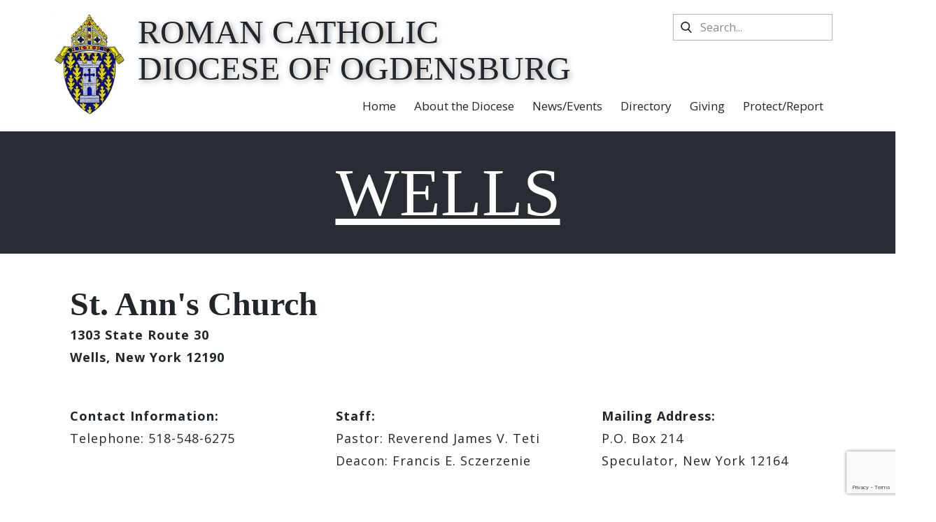

--- FILE ---
content_type: text/html; charset=utf-8
request_url: https://www.rcdony.org/parish/wells.html
body_size: 25562
content:
<!DOCTYPE html>
<html lang="en" lang="en-gb" dir="ltr">
<head>
            <link href="/templates/dio2/images/favicon.ico" rel="icon" type="image/x-icon" />
        <meta name="viewport" content="width=device-width, initial-scale=1.0" />
    <meta data-intl-tel-input-cdn-path="/templates/dio2/scripts/intlTelInput/" />
    
    
    <meta charset="utf-8">
	<base href="https://www.rcdony.org/parish/wells.html">
	<meta name="author" content="Gidget Kimble">
	<meta name="generator" content="Nicepage 6.7.6, nicepage.com">
	<meta name="keywords" content="wells" /><title>Wells</title>
<style>.map_canvas img, #map img
            {
        max-width: none !important;
            }
            
            .map_canvas .mymap-icon
            {
                 max-width:100px;
    max-height: 100px;
    display: inline-block;
    height: auto;
    transition: all 0.2s ease-in-out 0s;
     float:left;
      margin: 0px 10px 0px 0px;
            }
    .mml_logo
    {
         max-width:100px;
        max-height: 100px;
        display: inline-block;
        height: auto;
        transition: all 0.2s ease-in-out 0s;
        float:left;
        margin: 0px 2px;
    }
    
    .myaddress{width:100%;float:left;margin-bottom:5px;}
           .mytool{width:100%;position:relative; }
              .gm-style-iw .resultmymap.mymap mymap-info.direction_mml .map_canvas .mymap-icon {
    max-width:none !important;
    max-height: 100px;
    display: inline-block;
    height: auto;
    transition: all 0.2s ease-in-out 0s;
    float: left;
    padding-right: 7px;
}
   
 .gm-style-iw .input-small
    {
    height: 22px !important;
    line-height:22px !important;
    max-width:100px;
    margin:0px;
        border-right:0;
        padding: 0px 15px 5px 15px;
        background:#f4f3f4;
        border:none;
        float:left;
    }
    .gm-style-iw .input-small:hover
    {
        border:none;
    }
   span.routeicon:before
   {
   content:url(https://www.rcdony.org/components/com_mymaplocations/assets/images/routeIcn.png);
   } 
   span.contacticon:before
   {
   content:url(https://www.rcdony.org/components/com_mymaplocations/assets/images/contactIcn.png); 
   }
   
   span.detailsicon:before
   {
   content:url(https://www.rcdony.org/components/com_mymaplocations/assets/images/detailsIcn.png); 
   }
   span.routeicon,span.detailsicon,span.routeicon,span.contacticon
   {
    display: inline-block;
font-style: normal;
font-variant: normal;
text-rendering: auto;
line-height: 1;
position:relative;
top:5px;
    padding-left: 5px;
   }
.resultmymap.mymap.mymap-inverse,.resultmymap.mymap.mymap-info.direction_mml,.mytool .mymap.mymap-inverse.resultmymap,.mytool .mymap.mymap-inverse.resultmymap:hover,.resultmymap.mymap.mymap-inverse.contact-btn,.resultmymap.mymap.mymap-inverse.contact-btn:hover{
    display:inline-block;
     box-shadow: none;
    text-shadow: none;
    color: #1f1d22;
    font-size: 11px;
    
    font-weight: 600;
    letter-spacing: .5px;
    box-sizing: border-box;
    background: transparent;
    cursor:pointer;
    border:none;
    line-height: 22px;
    max-width:100px;
    }
 .location-title,.location-title a {
    margin: 0 0 10px;
        margin-left: 0px;
    margin-left: 0px;
    font-weight: 600;
    font-size: 17px;
    color:#1f1d22;
    display:block;
}
.leaflet-popup-content-wrapper, .leaflet-popup-tip
{
    min-height:170px;
    float:left;
}
.gm-style-iw .location-title,.gm-style-iw .location-title a
{
display:block;
}
span.locationaddress {
    font-size: 15px;
    color: #1f1d22;
}
           </style>
<script type="application/json" class="joomla-script-options new">{"system.paths":{"root":"","rootFull":"https:\/\/www.rcdony.org\/","base":"","baseFull":"https:\/\/www.rcdony.org\/"},"csrf.token":"5d332c260800ff457718e82161e8e669"}</script>
	<script src="/media/system/js/core.min.js?a3d8f8"></script>
	<script src="/media/vendor/jquery/js/jquery.min.js?3.7.1"></script>
	<script src="/media/legacy/js/jquery-noconflict.min.js?504da4"></script>
	<script src="/media/vendor/bootstrap/js/alert.min.js?5.3.8" type="module"></script>
	<script src="/media/vendor/bootstrap/js/button.min.js?5.3.8" type="module"></script>
	<script src="/media/vendor/bootstrap/js/carousel.min.js?5.3.8" type="module"></script>
	<script src="/media/vendor/bootstrap/js/collapse.min.js?5.3.8" type="module"></script>
	<script src="/media/vendor/bootstrap/js/dropdown.min.js?5.3.8" type="module"></script>
	<script src="/media/vendor/bootstrap/js/modal.min.js?5.3.8" type="module"></script>
	<script src="/media/vendor/bootstrap/js/offcanvas.min.js?5.3.8" type="module"></script>
	<script src="/media/vendor/bootstrap/js/popover.min.js?5.3.8" type="module"></script>
	<script src="/media/vendor/bootstrap/js/scrollspy.min.js?5.3.8" type="module"></script>
	<script src="/media/vendor/bootstrap/js/tab.min.js?5.3.8" type="module"></script>
	<script src="/media/vendor/bootstrap/js/toast.min.js?5.3.8" type="module"></script>
	<script src="//maps.googleapis.com/maps/api/js?libraries=places&amp;key=AIzaSyCMtn3QsPoml0L-6JVbM3W69VZFWRj2T-g&amp;language=en"></script>
	<script src="https://www.google.com/recaptcha/api.js?render=6LeUy6MZAAAAAEmr4z6fDNnMg5NybMsO7_YpDqrR"></script>
	<script type="application/ld+json">{"@context":"https://schema.org","@graph":[{"@type":"Organization","@id":"https://www.rcdony.org/#/schema/Organization/base","name":"Diocese of Ogdensburg","url":"https://www.rcdony.org/"},{"@type":"WebSite","@id":"https://www.rcdony.org/#/schema/WebSite/base","url":"https://www.rcdony.org/","name":"Diocese of Ogdensburg","publisher":{"@id":"https://www.rcdony.org/#/schema/Organization/base"}},{"@type":"WebPage","@id":"https://www.rcdony.org/#/schema/WebPage/base","url":"https://www.rcdony.org/parish/wells.html","name":"Wells","isPartOf":{"@id":"https://www.rcdony.org/#/schema/WebSite/base"},"about":{"@id":"https://www.rcdony.org/#/schema/Organization/base"},"inLanguage":"en-GB"},{"@type":"Article","@id":"https://www.rcdony.org/#/schema/com_content/article/2575","name":"Wells","headline":"Wells","inLanguage":"en-GB","author":{"@type":"Person","name":"Gidget Kimble"},"articleSection":"Parishes","interactionStatistic":{"@type":"InteractionCounter","userInteractionCount":2963},"isPartOf":{"@id":"https://www.rcdony.org/#/schema/WebPage/base"}}]}</script>
	<script>var route=1;
            var marker332032711;
          var map332032711;
          var panning = false;
                var panorama332032711;
            var mapOptions332032711;
            var  dms;
             var icons_332032711=[];
             var latlng332032711;
              var geodata332032711;
              var promise332032711;
          function initialize_332032711(promise) {
             promise332032711=promise;
             geodata332032711=JSON.parse(JSON.stringify(promise));
             var total=geodata332032711.features.length;
             latlng332032711=getlatlng(promise,0);
             var bounds332032711 = new google.maps.LatLngBounds();
            var location332032711 = new google.maps.LatLng(latlng[1],latlng[0]);
            mapOptions332032711 = {
              zoom: 9,
              
              mapTypeId: google.maps.MapTypeId.ROADMAP,
              center: location332032711,
              gestureHandling: 'cooperative',
              clickableIcons: false,
              
            };


            map332032711 = new google.maps.Map(document.getElementById('map_canvas_332032711'),
                    mapOptions332032711);

            dms = new google.maps.DistanceMatrixService();

                    dirService = new google.maps.DirectionsService();
                    dirRenderer = new google.maps.DirectionsRenderer({preserveViewport:true});
                    dirRenderer.setMap(map332032711);
                    google.maps.event.addListener(map332032711, 'idle', function() {
                        if (panning) {
                            map.fitBounds(bounds);
                            panning = false;
                        }
                    });

            infowindow332032711 = new google.maps.InfoWindow({maxWidth: 350});
                var i;
            var gmarkers = [];
                for (i = 0; i < geodata332032711.features.length; i++) {
                final=(geodata332032711.features[i].geometry.coordinates);
                maplatlng=final.toString().split(',');
                    icons_332032711[i]= geodata332032711.features[i].properties.icon;
                  marker332032711 = new google.maps.Marker({
                    position: new google.maps.LatLng( maplatlng[1],  maplatlng[0]),
                    map: map332032711,
                    icon:icons_332032711[i],
                    center: new google.maps.LatLng(latlng332032711[1],latlng332032711[0]),
                  });
                  gmarkers.push(marker332032711);
                  google.maps.event.addListener(marker332032711, 'click', (function(marker332032711, i) {
                    return function() {
                      infowindow332032711.setContent( geodata332032711.features[i].properties.description.replace(/\\/g,'')+'<span class="detailsicon"></span><input type="button" class="resultmymap mymap mymap-inverse route_mml" value="Street View" onclick="toggleStreetView332032711('+i+');"></input><br/><input type="text" class="input-small routetext" name="distance332032711" id="distance332032711" placeholder="Address"  value=""><span class="routeicon"></span><input type="button" class="resultmymap mymap mymap-info direction_mml" value="Route" onclick="getUIDirection332032711('+i+',null);"></input>');
                      infowindow332032711.open(map332032711, marker332032711);
                       
                    }
                  })(marker332032711, i));
                  if(total>1)
                    {
                  bounds332032711.extend(marker332032711.getPosition());
                  }
                }
                
                panorama332032711 = map332032711.getStreetView();
      panorama332032711.setPosition(location332032711);
      panorama332032711.setPov(/** @type {google.maps.StreetViewPov} */({
        heading: 265,
        pitch: 0
      }));
      
            if(total>1)
                    {
                    
                    var count=countMarker(promise332032711);
                    if(count!=1)
                    {
                        map332032711.fitBounds(bounds332032711);
                    }
                    
                    }
                    var mcOptions = {gridSize: 50, maxZoom: 14,imagePath: 'https://www.rcdony.org/components/com_mymaplocations/assets/images/m'};
                    var markerCluster = new MarkerClusterer(map332032711,gmarkers,mcOptions);
                    
            }
             
              window.addEventListener('resize', function() {
                                if (map332032711== null){
                                }else
                                {
                                var center332032711 = map332032711.getCenter();
                                google.maps.event.trigger(map332032711, 'resize');
                                map332032711.setCenter(center332032711);
                                }
                        });
                function launchInfoWindow_332032711(i) {
                            final=(geodata332032711.features[i].geometry.coordinates);
                            maplatlng=final.toString().split(',');
                             infowindow332032711.setContent(geodata332032711.features[i].properties.description.replace(/\\/g,'')+'<span class="detailsicon"></span><input type="button" class="resultmymap mymap mymap-inverse route_mml" value="Street View" onclick="toggleStreetView332032711('+i+');"></input><br/><input type="text" class="input-small routetext" name="distance332032711" id="distance332032711" placeholder="Address"  value=""><span class="routeicon"></span><input type="button" class="resultmymap mymap mymap-info direction_mml" value="Route" onclick="getUIDirection332032711('+i+',null);"></input>');
                            var marker332032711=new google.maps.Marker({
                                position: new google.maps.LatLng(maplatlng[1], maplatlng[0]),
                                icon: icons_332032711[i],
                                map: map332032711
                            });
                            infowindow332032711.open(map332032711, marker332032711);
                }
                function gm_authFailure() { 
                    alert('Map Loading Error can be invalid-key-map-error,MissingKeyMapError,RefererNotAllowedMapError Please check console');
                }

                function toggleStreetView332032711(i) {
                 final=(geodata332032711.features[i].geometry.coordinates);
                            maplatlng=final.toString().split(',');
            var cent= new google.maps.LatLng(maplatlng[1], maplatlng[0]);
            panorama332032711.setPosition(cent);
      var toggle = panorama332032711.getVisible();
        if (toggle == false) {
       panorama332032711.setVisible(true);
         } else {
        panorama332032711.setVisible(false);
         }
        }
            function getUIDirection332032711(i,source)
                {
                    final=(geodata332032711.features[i].geometry.coordinates);
                    latlng=final.toString().split(',');
                var data=[];
                data[0]=parseFloat(latlng[1]);
                data[1]=parseFloat(latlng[0]);
                    var location332032711 = new google.maps.LatLng(43.388521,-74.287979);
                    if(source==null)
                    {
                    var source=document.getElementById('distance332032711').value;
                    }
                    var destination=data[0]+','+data[1];
                     if(source=='')
                    {
                        alert('No Result');
                        return;
                    }
                    if(route==0)
                    {
                        var url='//www.google.com/maps/dir/'+source+'/'+destination;
						window.open(url);
                    }
                    else
                    {

                    var directionsService = new google.maps.DirectionsService();
                    var directionsDisplay = new google.maps.DirectionsRenderer();
                    directionsDisplay.setPanel(document.getElementById('infobox_332032711'));

                    document.getElementById('infobox_332032711').style.display='block';
                    document.getElementById('backtomap_332032711').style.display='block';
                    document.getElementById('print_332032711').style.display='block';
                    mapOptions332032711 = {
                    zoom: 9,
                    mapTypeId: google.maps.MapTypeId.ROADMAP,
                    center: location332032711,
                    
                    };
                    map332032711 = new google.maps.Map(document.getElementById('map_canvas_332032711'),
                    mapOptions332032711);
                    directionsDisplay.setMap(map332032711);
                    var trafficLayer332032711 = new google.maps.TransitLayer();
                    trafficLayer332032711.setMap(map332032711);

                    var request = {
                        origin: source,
                        destination: destination,
                        travelMode: google.maps.DirectionsTravelMode.DRIVING,
                            unitSystem: google.maps.UnitSystem.IMPERIAL,
                    };
                    directionsService.route(request, function(response, status) {
                        if (status == google.maps.DirectionsStatus.OK) {
                            document.getElementById('infobox_332032711').innerHTML = '';
                            directionsDisplay.setDirections(response);
                        }
                        else
                        {
                            alert('No Result');
                            backToMap332032711();
                        }
                    });
                    }

                }
                function getUIDirection_side(i,source)
                {
                    getUIDirection332032711(i,source);
                }
                function backToMap_side332032711()
                {
                     initialize_332032711(promise332032711);
                    document.getElementById('resulttop').style.display='block';
                    document.getElementById('resultpanel').style.display='none';

                }
             
                function printDiv(divID) {
            var divElements = document.getElementById(divID).innerHTML;
            var oldPage = document.body.innerHTML;
            document.body.innerHTML =divElements;
            window.print();
            document.body.innerHTML = oldPage;
                }
                  function backToMap332032711()
                {
                    initialize_332032711(promise332032711);
                    document.getElementById('infobox_332032711').style.display='none';
                    document.getElementById('backtomap_332032711').style.display='none';
                    document.getElementById('print_332032711').style.display='none';

                }
                 function printDiv332032711(divID) {
            var divElements = document.getElementById(divID).innerHTML;
            var oldPage = document.body.innerHTML;
            document.body.innerHTML =divElements;
            window.print();
            document.body.innerHTML = oldPage;
                }
                function reinitialize()
                {
                     var script = document.createElement('script');
                    script.type = 'text/javascript';
                    script.src = '//maps.googleapis.com/maps/api/js?v=3&key=AIzaSyCMtn3QsPoml0L-6JVbM3W69VZFWRj2T-g&' +'callback=reinitialize_332032711';
                    document.body.appendChild(script);

                }
                function reinitialize_com_mymaplocations_35()
                {
                     var script = document.createElement('script');
                    script.type = 'text/javascript';
                    script.src = '//maps.googleapis.com/maps/api/js?v=3&key=AIzaSyCMtn3QsPoml0L-6JVbM3W69VZFWRj2T-g&' +'callback=reinitialize_332032711';
                    document.body.appendChild(script);

                }
                function reinitialize_332032711()
                {
                    initialize_332032711(promise332032711);
                }

                
            function getlatlng(geojson,i)
            {
                var geodata=JSON.parse(JSON.stringify(geojson));
                if(typeof geodata.features==='undefined')
                {
                    return;
                }
                final=(geodata.features[i].geometry.coordinates);
                latlng=final.toString().split(',');
                var data=[];
                data[0]=parseFloat(latlng[1]);
                data[1]=parseFloat(latlng[0]);
                return data;
            }
            function countMarker(geojson)
            {
                var geodata=JSON.parse(JSON.stringify(geojson));
               return (geodata.features.length);
            }window.addEventListener('load', function (){
                        var promise={"type":"FeatureCollection","features":[{"id":35,"type":"Feature","geometry":{"type":"Point","coordinates":[-74.287979,43.388521]},"properties":{"name":"Wells - St. Ann&apos;s Church","url":"\/component\/mymaplocations\/wells-st-anns-church.html?Itemid=392","description":"<span class=\"location-title\"><a href=\"\/component\/mymaplocations\/wells-st-anns-church.html?Itemid=392\">Wells - St. Ann's Church<\/a><\/span><span class='myaddress'><span class='locationaddress'><br\/>&#44;&nbsp;<br\/>&nbsp;<br\/><\/span><br\/><\/span><span class='detailsicon'><\/span><a href='\/component\/mymaplocations\/wells-st-anns-church.html?Itemid=392' class='mymap mymap-inverse resultmymap'>Details<\/a>","rating":"","fulladdress":"<span class='locationaddress'><br\/>&#44;&nbsp;<br\/>&nbsp;<br\/><\/span><br\/>","content":"","icon":"data:image\/svg+xml,%3Csvg%20xmlns%3D%22http%3A%2F%2Fwww.w3.org%2F2000%2Fsvg%22%20width%3D%2238%22%20height%3D%2238%22%20viewBox%3D%220%200%2038%2038%22%3E%3Cpath%20fill%3D%22%232980b9%22%20stroke%3D%22%23000000%22%20stroke-width%3D%222%22%20d%3D%22M34.305%2016.234c0%208.83-15.148%2019.158-15.148%2019.158S3.507%2025.065%203.507%2016.1c0-8.505%206.894-14.304%2015.4-14.304%208.504%200%2015.398%205.933%2015.398%2014.438z%22%2F%3E%3Ctext%20transform%3D%22translate%2819%2018.5%29%22%20fill%3D%22%23000000%22%20style%3D%22font-family%3A%20Arial%2C%20sans-serif%3Bfont-weight%3Abold%3Btext-align%3Acenter%3B%22%20font-size%3D%2212%22%20text-anchor%3D%22middle%22%3E1%3C%2Ftext%3E%3C%2Fsvg%3E","itemid":35,"featured":0}}],"pagination":null};
                       ; var count=countMarker(promise);
                    if(count==0)
						 {}
                         else
                         {
                            initialize_332032711(promise);}
                         }
                         );</script>
	<script>if (typeof window.grecaptcha !== 'undefined') { grecaptcha.ready(function() { grecaptcha.execute("6LeUy6MZAAAAAEmr4z6fDNnMg5NybMsO7_YpDqrR", {action:'homepage'});}); }</script>
	<script type="application/ld+json">
{
    "@context": "http://schema.org",
    "@type": "Article",
    "articleBody": "\nvar body = document.body;\n    \n    body.className += \" u-body u-clearfix u-xl-mode\";\n    body.style.cssText += \" \";\n    var dataBg = '';\n    if (dataBg) {\n        body.setAttribute('data-bg', dataBg);\n    }\n\n    \n    \n      \n        wells\n      \n    \n    \n      \n        \n          \n            \n              \n                \n                  St. Ann's Church\n                  1303 State Route 30Wells, New York 12190\n                  \n                \n              \n            \n          \n        \n      \n    \n    \n      \n        \n          \n            \n              \n                \n                  Contact Information:\n                    Telephone:&nbsp;518-548-6275\n                  \n                \n              \n              \n                \n                  Staff:\n                    Pastor: Reverend James V. TetiDeacon:&nbsp;Francis E. Sczerzenie\n                  \n                \n              \n              \n                \n                  Mailing Address:\n                    P.O. Box 214Speculator, New York 12164\n                  \n                \n              \n            \n          \n        \n      \n    \n    \n      \n        \n      \n    \n    \n      \n    \n    \n    \n    \n    \n  \n2575",
    "mainEntityOfPage": {
        "@type": "WebPage",
        "@id": "https://www.rcdony.org/parish/wells.html"
    },
    "headline": "",
    "description": "\nvar body = document.body;\n    \n    body.className += \" u-body u-clearfix u-xl-mode\";\n    body.style.cssText += \" \";\n    var dataBg = '';\n    if (dataBg) {\n        body.setAttribute('data-bg', dataBg);\n    }\n\n    \n    \n      \n        wells\n      \n    \n    \n      \n        \n          \n            \n              \n                \n                  St. Ann's Church\n                  1303 State Route 30Wells, New York 12190\n                  \n                \n              \n            \n          \n        \n      \n    \n    \n      \n        \n          \n            \n              \n                \n                  Contact Information:\n                    Telephone:&nbsp;518-548-6275\n                  \n                \n              \n              \n                \n                  Staff:\n                    Pastor: Reverend James V. TetiDeacon:&nbsp;Francis E. Sczerzenie\n                  \n                \n              \n              \n                \n                  Mailing Address:\n                    P.O. Box 214Speculator, New York 12164\n                  \n                \n              \n            \n          \n        \n      \n    \n    \n      \n        \n      \n    \n    \n      \n    \n    \n    \n    \n    \n  \n2575",
        "datePublished": "2023-10-31T14:11:42-0400",
    "dateCreated": "2023-10-31T14:11:42-0400",
    "dateModified": "2025-08-11T15:02:48-0400",
    "author": {
        "@type": "Person",
        "name": "Gidget Kimble"
    },
    "publisher": {
        "@type": "Organization",
          "logo": {
            "@type": "ImageObject",
            "height": "",
            "width": "",
            "url": ""
          },
        "name": "Diocese of Ogdensburg"
    }
}

    </script>
        <meta name="theme-color" content="#478ac9">
    <link rel="stylesheet" href="/templates/dio2/css/default.css" media="screen" type="text/css" />
        <link rel="stylesheet" href="/templates/dio2/css/template.css" media="screen" type="text/css" />
    <link rel="stylesheet" href="/templates/dio2/css/media.css" id="theme-media-css" media="screen" type="text/css" />
    <link id="u-google-font" rel="stylesheet" href="https://fonts.googleapis.com/css?family=Roboto:100,100i,300,300i,400,400i,500,500i,700,700i,900,900i|Open+Sans:300,300i,400,400i,500,500i,600,600i,700,700i,800,800i">
    <style>
 .u-header {
  background-image: none;
}
.u-header .u-sheet-1 {
  min-height: 188px;
}
.u-header .u-text-1 {
  text-shadow: 2px 2px 8px rgba(0,0,0,0.4);
  font-size: 3rem;
  font-family: Georgia, serif;
  text-transform: uppercase;
  margin: 20px 350px 0 127px;
}
.u-header .u-image-1 {
  width: 110px;
  height: 148px;
  margin: -104px auto 0 3px;
}
.u-header .u-search-1 {
  height: auto;
  width: 228px;
  min-height: 38px;
  margin: -148px 20px 0 auto;
}
.u-header .u-menu-1 {
  margin: 77px 20px 20px auto;
}
.u-header .u-nav-1 {
  font-size: 1.0625rem;
}
.u-header .u-nav-2 {
  box-shadow: 5px 5px 20px 0 rgba(0,0,0,0.4);
}
.u-header .u-nav-3 {
  box-shadow: 5px 5px 20px 0 rgba(0,0,0,0.4);
}
.u-header .u-nav-4 {
  font-size: 1.25rem;
}
.u-header .u-nav-5 {
  box-shadow: 5px 5px 20px 0 rgba(0,0,0,0.4);
}
.u-header .u-nav-6 {
  box-shadow: 5px 5px 20px 0 rgba(0,0,0,0.4);
}
@media (max-width: 1199px) {
  .u-header .u-sheet-1 {
    min-height: 180px;
  }
  .u-header .u-text-1 {
    font-size: 2.5rem;
    width: auto;
    margin-top: 28px;
    margin-right: -266px;
    margin-left: 128px;
  }
  .u-header .u-image-1 {
    margin-left: 18px;
  }
  .u-header .u-search-1 {
    width: 228px;
    margin-top: -149px;
  }
  .u-header .u-menu-1 {
    width: auto;
    margin-bottom: 20px;
  }
}
@media (max-width: 991px) {
  .u-header .u-sheet-1 {
    min-height: 208px;
  }
  .u-header .u-text-1 {
    font-size: 2.25rem;
    margin-right: 251px;
  }
  .u-header .u-image-1 {
    margin-left: 0;
  }
  .u-header .u-search-1 {
    margin-top: -150px;
  }
  .u-header .u-menu-1 {
    margin-top: 79px;
    margin-bottom: 19px;
  }
}
@media (max-width: 767px) {
  .u-header .u-sheet-1 {
    min-height: 258px;
  }
  .u-header .u-text-1 {
    margin-right: 57px;
    margin-left: 159px;
  }
  .u-header .u-image-1 {
    margin-top: -156px;
  }
  .u-header .u-search-1 {
    margin-top: 22px;
    margin-right: auto;
    margin-left: 0;
  }
  .u-header .u-menu-1 {
    margin-top: -38px;
    margin-right: 14px;
    margin-bottom: 27px;
  }
}
@media (max-width: 575px) {
  .u-header .u-text-1 {
    font-size: 1.875rem;
    margin-top: 31px;
    margin-right: 0;
    margin-left: 110px;
  }
  .u-header .u-image-1 {
    margin-top: -140px;
  }
  .u-header .u-search-1 {
    margin-top: 20px;
  }
  .u-header .u-menu-1 {
    margin-top: -41px;
    margin-right: 0;
    margin-bottom: 37px;
  }
}
</style>
<style>
 .u-footer {
  background-image: linear-gradient(#adcce9, #e9f2fa);
  min-height: 331px;
}
.u-footer .u-layout-wrap-1 {
  margin-top: -2px;
  margin-bottom: 0;
}
.u-footer .u-layout-cell-1 {
  min-height: 209px;
}
.u-footer .u-container-layout-1 {
  padding: 30px 0 0 30px;
}
.u-footer .u-image-1 {
  width: 108px;
  height: 108px;
  margin: 0 auto;
}
.u-footer .u-text-1 {
  text-shadow: 2px 2px 8px rgba(0,0,0,0.4);
  font-weight: normal;
  margin: -1px 0 0;
}
.u-footer .u-layout-cell-2 {
  min-height: 209px;
}
.u-footer .u-container-layout-2 {
  padding: 30px 2px 0;
}
.u-footer .u-image-2 {
  width: 280px;
  height: 110px;
  margin: 0 auto;
}
.u-footer .u-layout-cell-3 {
  min-height: 209px;
}
.u-footer .u-container-layout-3 {
  padding: 30px;
}
.u-footer .u-image-3 {
  width: 286px;
  height: 90px;
  margin: 0 auto;
}
.u-footer .u-layout-cell-4 {
  min-height: 209px;
}
.u-footer .u-container-layout-4 {
  padding: 30px;
}
.u-footer .u-image-4 {
  width: 118px;
  height: 129px;
  margin: 0 auto;
}
.u-footer .u-layout-wrap-2 {
  margin-top: -65px;
  margin-bottom: -12px;
}
.u-footer .u-layout-cell-5 {
  min-height: 201px;
}
.u-footer .u-container-layout-5 {
  padding: 15px 0;
}
.u-footer .u-text-2 {
  text-decoration: underline !important;
  margin: 50px 30px 0;
}
.u-footer .u-text-3 {
  margin: 0 auto 0 30px;
}
.u-footer .u-layout-cell-6 {
  min-height: 201px;
}
.u-footer .u-container-layout-6 {
  padding: 30px;
}
.u-footer .u-text-4 {
  text-decoration: underline !important;
  margin: 35px 0 0;
}
.u-footer .u-text-5 {
  margin: 0;
}
.u-footer .u-layout-cell-7 {
  min-height: 201px;
}
.u-footer .u-container-layout-7 {
  padding: 30px 30px 15px;
}
.u-footer .u-text-6 {
  text-decoration: underline !important;
  margin: 35px auto 0 0;
}
.u-footer .u-text-7 {
  margin: 0 auto 0 0;
}
.u-footer .u-layout-cell-8 {
  min-height: 201px;
}
.u-footer .u-container-layout-8 {
  padding: 15px 30px;
}
.u-footer .u-text-8 {
  text-decoration: underline !important;
  margin: 50px auto 0 0;
}
.u-footer .u-social-icons-1 {
  white-space: nowrap;
  height: 32px;
  min-height: 16px;
  width: 94px;
  min-width: 62px;
  transition-duration: 0.5s;
  box-shadow: 2px 0 0 0 rgba(0,0,0,0);
  transform: translateX(0px) translateY(0px) scale(1) rotate(0deg);
  margin: 6px auto 0 0;
}
.u-footer .u-icon-1 {
  color: rgb(59, 89, 152) !important;
}
.u-footer .u-icon-2 {
  height: 100%;
  color: rgb(210, 34, 21) !important;
}
.u-footer .u-layout-cell-9 {
  min-height: 201px;
}
.u-footer .u-container-layout-9 {
  padding: 14px 30px;
}
.u-footer .u-text-9 {
  text-decoration: underline !important;
  margin: 51px auto 0 0;
}
.u-footer .u-text-10 {
  margin: 0;
}
@media (max-width: 1199px) {
   .u-footer {
    min-height: 259px;
  }
  .u-footer .u-layout-cell-1 {
    min-height: 172px;
  }
  .u-footer .u-image-1 {
    width: 108px;
  }
  .u-footer .u-text-1 {
    margin-top: -1px;
  }
  .u-footer .u-layout-cell-2 {
    min-height: 172px;
  }
  .u-footer .u-image-2 {
    height: 91px;
    transition-duration: 1s;
  }
  .u-footer .u-layout-cell-3 {
    min-height: 172px;
  }
  .u-footer .u-image-3 {
    width: 175px;
    height: 55px;
  }
  .u-footer .u-layout-cell-4 {
    min-height: 172px;
  }
  .u-footer .u-image-4 {
    width: 118px;
    height: 129px;
    margin-right: 95px;
  }
  .u-footer .u-layout-wrap-2 {
    margin-top: -15px;
    margin-bottom: 10px;
  }
  .u-footer .u-layout-cell-5 {
    min-height: 166px;
  }
  .u-footer .u-layout-cell-6 {
    min-height: 166px;
  }
  .u-footer .u-text-4 {
    margin-left: 0;
    margin-right: 0;
  }
  .u-footer .u-text-5 {
    margin-right: 35px;
    margin-left: 0;
  }
  .u-footer .u-layout-cell-7 {
    min-height: 166px;
  }
  .u-footer .u-layout-cell-8 {
    min-height: 166px;
  }
  .u-footer .u-social-icons-1 {
    min-width: 52px;
  }
  .u-footer .u-layout-cell-9 {
    min-height: 166px;
  }
}
@media (max-width: 991px) {
   .u-footer {
    min-height: 153px;
  }
  .u-footer .u-layout-cell-1 {
    min-height: 100px;
  }
  .u-footer .u-layout-cell-2 {
    min-height: 132px;
  }
  .u-footer .u-image-2 {
    width: 236px;
    height: 69px;
  }
  .u-footer .u-layout-cell-3 {
    min-height: 132px;
  }
  .u-footer .u-image-3 {
    width: 120px;
    height: 38px;
  }
  .u-footer .u-layout-cell-4 {
    min-height: 132px;
  }
  .u-footer .u-image-4 {
    margin-right: 62px;
  }
  .u-footer .u-layout-wrap-2 {
    margin-bottom: 17px;
  }
  .u-footer .u-layout-cell-5 {
    min-height: 100px;
  }
  .u-footer .u-layout-cell-6 {
    min-height: 100px;
  }
  .u-footer .u-text-5 {
    margin-right: 0;
  }
  .u-footer .u-layout-cell-7 {
    min-height: 100px;
  }
  .u-footer .u-layout-cell-8 {
    min-height: 100px;
  }
  .u-footer .u-layout-cell-9 {
    min-height: 100px;
  }
}
@media (max-width: 767px) {
   .u-footer {
    min-height: 618px;
  }
  .u-footer .u-container-layout-1 {
    padding-left: 10px;
  }
  .u-footer .u-layout-cell-2 {
    min-height: 99px;
  }
  .u-footer .u-layout-cell-3 {
    min-height: 109px;
  }
  .u-footer .u-container-layout-3 {
    padding-left: 10px;
    padding-right: 10px;
  }
  .u-footer .u-layout-cell-4 {
    min-height: 177px;
  }
  .u-footer .u-container-layout-4 {
    padding-left: 10px;
    padding-right: 10px;
    padding-bottom: 0;
  }
  .u-footer .u-image-4 {
    margin-right: auto;
  }
  .u-footer .u-layout-wrap-2 {
    margin-top: 42px;
    margin-bottom: 0;
  }
  .u-footer .u-text-2 {
    margin-top: 0;
    margin-left: auto;
    margin-right: auto;
  }
  .u-footer .u-text-3 {
    margin-left: auto;
  }
  .u-footer .u-container-layout-6 {
    padding-left: 10px;
    padding-right: 10px;
  }
  .u-footer .u-text-4 {
    width: auto;
    margin-top: 0;
  }
  .u-footer .u-text-5 {
    width: auto;
    margin-top: -4px;
  }
  .u-footer .u-container-layout-7 {
    padding-left: 10px;
    padding-right: 10px;
  }
  .u-footer .u-text-6 {
    margin-top: 0;
    margin-left: auto;
  }
  .u-footer .u-text-7 {
    margin-left: auto;
  }
  .u-footer .u-container-layout-8 {
    padding-left: 10px;
    padding-right: 10px;
  }
  .u-footer .u-text-8 {
    margin-top: 0;
    margin-left: auto;
  }
  .u-footer .u-social-icons-1 {
    margin-left: auto;
  }
  .u-footer .u-container-layout-9 {
    padding-left: 10px;
    padding-right: 10px;
  }
  .u-footer .u-text-9 {
    margin-top: 0;
    margin-left: auto;
  }
  .u-footer .u-text-10 {
    margin-left: auto;
    margin-right: auto;
  }
}
@media (max-width: 575px) {
   .u-footer {
    min-height: 508px;
  }
  .u-footer .u-layout-cell-2 {
    min-height: 107px;
  }
  .u-footer .u-layout-cell-3 {
    min-height: 69px;
  }
  .u-footer .u-layout-cell-4 {
    min-height: 111px;
  }
  .u-footer .u-text-5 {
    margin-top: -4px;
  }
}
.u-footer .u-social-icons-1,
.u-footer .u-social-icons-1:before,
.u-footer .u-social-icons-1 > .u-container-layout:before {
  transition-property: fill, color, background-color, stroke-width, border-style, border-width, border-top-width, border-left-width, border-right-width, border-bottom-width, custom-border, borders, box-shadow, text-shadow, opacity, border-radius, stroke, border-color, font-size, font-style, font-weight, text-decoration, letter-spacing, transform, background-image, image-zoom, background-size, background-position;
}
.u-footer .u-social-icons-1 {
  border-color: transparent !important;
}
.u-footer .u-social-icons-1.u-social-icons-1.u-social-icons-1:hover {
  transform: translateX(0px) translateY(0px) scale(1.1) rotate(0deg) !important;
}
.u-footer .u-social-icons-1 {
  border-color: transparent !important;
}
.u-footer .u-social-icons-1.u-social-icons-1.u-social-icons-1.hover {
  transform: translateX(0px) translateY(0px) scale(1.1) rotate(0deg) !important;
}
.u-footer .u-container-layout:hover .u-social-icons-1 {
  transform: rotate(0deg) scale(1) translateX(0px) translateY(0px) !important;
}
.u-container-layout.hover .u-footer .u-social-icons-1 {
  transform: rotate(0deg) scale(1) translateX(0px) translateY(0px) !important;
}
</style>        <script src="/templates/dio2/scripts/script.js"></script>
    <script type="application/javascript"> window._npProductsJsonUrl = "https://www.rcdony.org/index.php?option=com_ajax&format=json&template=dio2&method=siteproducts";</script>    
        <script type="application/ld+json">
{
	"@context": "http://schema.org",
	"@type": "Organization",
	"name": "Diocese of Ogdensburg",
	"sameAs": [
		"https://www.facebook.com/dioceseofogdensburg",
		"https://www.youtube.com/@DioOgd"
	],
	"url": "https://www.rcdony.org/parish/wells.html"
}
</script>
                    <link rel="canonical" href="https://www.rcdony.org/parish/wells.html"><meta property="og:site_name" content="Diocese of Ogdensburg"><meta property="og:url" content="https://www.rcdony.org/parish/wells.html"><meta property="og:title" content="Wells"><meta property="og:type" content="article"><meta property="og:description" content="Diocese of Ogdensburg">        
    
    
<link id="u-theme-google-font" rel="stylesheet" href="https://fonts.googleapis.com/css?family=Roboto:100,100i,200,200i,300,300i,400,400i,500,500i,600,600i,700,700i,800,800i,900,900i|Open+Sans:300,300i,400,400i,500,500i,600,600i,700,700i,800,800i"><style id="nicepage-style-css">.u-body {
  font-family: 'Open Sans',sans-serif;
}
h1,
h2,
h3,
h4,
h5,
h6 {
  font-family: Roboto,sans-serif;
}


.u-overlap.u-overlap-transparent .u-header,
.u-image,
.u-gradient {
  color: #22262a;
}
.u-shading,
.u-overlap.u-overlap-contrast .u-header {
  color: #ffffff;
}
.u-body {
  color: #22262a;
  background-color: #ffffff;
  --effect-scale: 1.1;
}


.u-custom-font.u-text-font {
  font-family: 'Open Sans',sans-serif !important;
}
.u-custom-font.u-heading-font {
  font-family: Roboto,sans-serif !important;
}


.u-none.u-input,
.u-none.u-field-input,
.u-none.u-button-style,
.u-none.u-button-style:hover,
.u-none.u-button-style:focus,
.u-none.u-button-style:active,
.u-none.u-button-style.active,
.u-button-style.u-hover-none:hover,
.u-button-style.u-hover-none.hover,
.u-button-style.u-hover-none:focus,
.u-button-style.u-active-none:active,
.u-button-style.u-active-none.active,
li.active > .u-button-style.u-active-none {
  color: inherit !important;
  background-color: transparent !important;
}
.u-button-style.u-border-none,
.u-button-style.u-border-hover-none:hover,
.u-button-style.u-border-hover-none:focus,
.u-button-style.u-border-active-none:active,
.u-button-style.u-border-active-none.active,
li.active > .u-button-style.u-border-active-none {
  border-color: transparent !important;
  border-width: 0;
}
.u-button-style.u-text-none,
.u-button-style.u-text-none:hover,
.u-button-style.u-text-none:focus,
.u-button-style.u-text-none:active,
.u-button-style.u-text-none.active,
.u-button-style.u-text-hover-none:hover,
.u-button-style.u-text-hover-none:focus,
.u-button-style.u-text-active-none:active,
.u-button-style.u-text-active-none.active,
li.active > .u-button-style.u-text-active-none {
  color: inherit !important;
}
/*end-color none*//*begin-color palette-1-dark-3*/
.u-palette-1-dark-3,
.u-body.u-palette-1-dark-3,
section.u-palette-1-dark-3:before,
.u-palette-1-dark-3 > .u-audio-main-layout-wrapper:before,
.u-palette-1-dark-3 > .u-container-layout:before,
.u-palette-1-dark-3 > .u-inner-container-layout:before,
.u-palette-1-dark-3.u-sidenav:before,
.u-container-layout.u-container-layout.u-palette-1-dark-3:before,
.u-table-alt-palette-1-dark-3 tr:nth-child(even) {
  color: #ffffff;
  background-color: #292c33;
}
.u-input.u-palette-1-dark-3,
.u-field-input.u-palette-1-dark-3,
.u-button-style.u-palette-1-dark-3,
.u-button-style.u-palette-1-dark-3[class*="u-border-"] {
  color: #ffffff !important;
  background-color: #292c33 !important;
}
.u-button-style.u-palette-1-dark-3:hover,
.u-button-style.u-palette-1-dark-3[class*="u-border-"]:hover,
.u-button-style.u-palette-1-dark-3:focus,
.u-button-style.u-palette-1-dark-3[class*="u-border-"]:focus,
.u-button-style.u-button-style.u-palette-1-dark-3:active,
.u-button-style.u-button-style.u-palette-1-dark-3[class*="u-border-"]:active,
.u-button-style.u-button-style.u-palette-1-dark-3.active,
.u-button-style.u-button-style.u-palette-1-dark-3[class*="u-border-"].active,
li.active > .u-button-style.u-button-style.u-palette-1-dark-3,
li.active > .u-button-style.u-button-style.u-palette-1-dark-3[class*="u-border-"] {
  color: #ffffff !important;
  background-color: #25282e !important;
}
/* hover */
.u-hover-palette-1-dark-3:hover,
.u-hover-palette-1-dark-3[class*="u-border-"]:hover,
.u-hover-palette-1-dark-3:focus,
.u-hover-palette-1-dark-3[class*="u-border-"]:focus,
a.u-button-style.u-hover-palette-1-dark-3:hover,
a.u-button-style.u-hover-palette-1-dark-3.hover,
a.u-button-style.u-hover-palette-1-dark-3[class*="u-border-"]:hover,
a.u-button-style.u-hover-palette-1-dark-3[class*="u-border-"].hover,
a.u-button-style:hover > .u-hover-palette-1-dark-3,
a.u-button-style:hover > .u-hover-palette-1-dark-3[class*="u-border-"],
a.u-button-style.u-hover-palette-1-dark-3:focus,
a.u-button-style.u-hover-palette-1-dark-3[class*="u-border-"]:focus {
  color: #ffffff !important;
  background-color: #292c33 !important;
}
/* active */
.u-active-palette-1-dark-3.u-active.u-active,
.u-active-palette-1-dark-3[class*="u-border-"].u-active.u-active,
a.u-button-style.u-button-style.u-active-palette-1-dark-3:active,
a.u-button-style.u-button-style.u-active-palette-1-dark-3[class*="u-border-"]:active,
a.u-button-style.u-button-style.u-active-palette-1-dark-3.active,
a.u-button-style.u-button-style.u-active-palette-1-dark-3[class*="u-border-"].active,
a.u-button-style.u-button-style.active > .u-active-palette-1-dark-3,
a.u-button-style.u-button-style.active > .u-active-palette-1-dark-3[class*="u-border-"],
li.active > a.u-button-style.u-button-style.u-active-palette-1-dark-3,
li.active > a.u-button-style.u-button-style.u-active-palette-1-dark-3[class*="u-border-"],
input.u-field-input.u-field-input.u-active-palette-1-dark-3:checked {
  color: #ffffff !important;
  background-color: #292c33 !important;
}
a.u-link.u-hover-palette-1-dark-3:hover {
  color: #292c33 !important;
}
/*end-color palette-1-dark-3*//*begin-color palette-1*/
.u-palette-1,
.u-body.u-palette-1,
section.u-palette-1:before,
.u-palette-1 > .u-audio-main-layout-wrapper:before,
.u-palette-1 > .u-container-layout:before,
.u-palette-1 > .u-inner-container-layout:before,
.u-palette-1.u-sidenav:before,
.u-container-layout.u-container-layout.u-palette-1:before,
.u-table-alt-palette-1 tr:nth-child(even) {
  color: #ffffff;
  background-color: #4177e6;
}
.u-input.u-palette-1,
.u-field-input.u-palette-1,
.u-button-style.u-palette-1,
.u-button-style.u-palette-1[class*="u-border-"] {
  color: #ffffff !important;
  background-color: #4177e6 !important;
}
.u-button-style.u-palette-1:hover,
.u-button-style.u-palette-1[class*="u-border-"]:hover,
.u-button-style.u-palette-1:focus,
.u-button-style.u-palette-1[class*="u-border-"]:focus,
.u-button-style.u-button-style.u-palette-1:active,
.u-button-style.u-button-style.u-palette-1[class*="u-border-"]:active,
.u-button-style.u-button-style.u-palette-1.active,
.u-button-style.u-button-style.u-palette-1[class*="u-border-"].active,
li.active > .u-button-style.u-button-style.u-palette-1,
li.active > .u-button-style.u-button-style.u-palette-1[class*="u-border-"] {
  color: #ffffff !important;
  background-color: #2764e3 !important;
}
/* hover */
.u-hover-palette-1:hover,
.u-hover-palette-1[class*="u-border-"]:hover,
.u-hover-palette-1:focus,
.u-hover-palette-1[class*="u-border-"]:focus,
a.u-button-style.u-hover-palette-1:hover,
a.u-button-style.u-hover-palette-1.hover,
a.u-button-style.u-hover-palette-1[class*="u-border-"]:hover,
a.u-button-style.u-hover-palette-1[class*="u-border-"].hover,
a.u-button-style:hover > .u-hover-palette-1,
a.u-button-style:hover > .u-hover-palette-1[class*="u-border-"],
a.u-button-style.u-hover-palette-1:focus,
a.u-button-style.u-hover-palette-1[class*="u-border-"]:focus {
  color: #ffffff !important;
  background-color: #4177e6 !important;
}
/* active */
.u-active-palette-1.u-active.u-active,
.u-active-palette-1[class*="u-border-"].u-active.u-active,
a.u-button-style.u-button-style.u-active-palette-1:active,
a.u-button-style.u-button-style.u-active-palette-1[class*="u-border-"]:active,
a.u-button-style.u-button-style.u-active-palette-1.active,
a.u-button-style.u-button-style.u-active-palette-1[class*="u-border-"].active,
a.u-button-style.u-button-style.active > .u-active-palette-1,
a.u-button-style.u-button-style.active > .u-active-palette-1[class*="u-border-"],
li.active > a.u-button-style.u-button-style.u-active-palette-1,
li.active > a.u-button-style.u-button-style.u-active-palette-1[class*="u-border-"],
input.u-field-input.u-field-input.u-active-palette-1:checked {
  color: #ffffff !important;
  background-color: #4177e6 !important;
}
a.u-link.u-hover-palette-1:hover {
  color: #4177e6 !important;
}
/*end-color palette-1*//*begin-color palette-1-base*/
.u-palette-1-base,
.u-body.u-palette-1-base,
section.u-palette-1-base:before,
.u-palette-1-base > .u-audio-main-layout-wrapper:before,
.u-palette-1-base > .u-container-layout:before,
.u-palette-1-base > .u-inner-container-layout:before,
.u-palette-1-base.u-sidenav:before,
.u-container-layout.u-container-layout.u-palette-1-base:before,
.u-table-alt-palette-1-base tr:nth-child(even) {
  color: #ffffff;
  background-color: #224faa;
}
.u-input.u-palette-1-base,
.u-field-input.u-palette-1-base,
.u-button-style.u-palette-1-base,
.u-button-style.u-palette-1-base[class*="u-border-"] {
  color: #ffffff !important;
  background-color: #224faa !important;
}
.u-button-style.u-palette-1-base:hover,
.u-button-style.u-palette-1-base[class*="u-border-"]:hover,
.u-button-style.u-palette-1-base:focus,
.u-button-style.u-palette-1-base[class*="u-border-"]:focus,
.u-button-style.u-button-style.u-palette-1-base:active,
.u-button-style.u-button-style.u-palette-1-base[class*="u-border-"]:active,
.u-button-style.u-button-style.u-palette-1-base.active,
.u-button-style.u-button-style.u-palette-1-base[class*="u-border-"].active,
li.active > .u-button-style.u-button-style.u-palette-1-base,
li.active > .u-button-style.u-button-style.u-palette-1-base[class*="u-border-"] {
  color: #ffffff !important;
  background-color: #1f4799 !important;
}
/* hover */
.u-hover-palette-1-base:hover,
.u-hover-palette-1-base[class*="u-border-"]:hover,
.u-hover-palette-1-base:focus,
.u-hover-palette-1-base[class*="u-border-"]:focus,
a.u-button-style.u-hover-palette-1-base:hover,
a.u-button-style.u-hover-palette-1-base.hover,
a.u-button-style.u-hover-palette-1-base[class*="u-border-"]:hover,
a.u-button-style.u-hover-palette-1-base[class*="u-border-"].hover,
a.u-button-style:hover > .u-hover-palette-1-base,
a.u-button-style:hover > .u-hover-palette-1-base[class*="u-border-"],
a.u-button-style.u-hover-palette-1-base:focus,
a.u-button-style.u-hover-palette-1-base[class*="u-border-"]:focus {
  color: #ffffff !important;
  background-color: #224faa !important;
}
/* active */
.u-active-palette-1-base.u-active.u-active,
.u-active-palette-1-base[class*="u-border-"].u-active.u-active,
a.u-button-style.u-button-style.u-active-palette-1-base:active,
a.u-button-style.u-button-style.u-active-palette-1-base[class*="u-border-"]:active,
a.u-button-style.u-button-style.u-active-palette-1-base.active,
a.u-button-style.u-button-style.u-active-palette-1-base[class*="u-border-"].active,
a.u-button-style.u-button-style.active > .u-active-palette-1-base,
a.u-button-style.u-button-style.active > .u-active-palette-1-base[class*="u-border-"],
li.active > a.u-button-style.u-button-style.u-active-palette-1-base,
li.active > a.u-button-style.u-button-style.u-active-palette-1-base[class*="u-border-"],
input.u-field-input.u-field-input.u-active-palette-1-base:checked {
  color: #ffffff !important;
  background-color: #224faa !important;
}
a.u-link.u-hover-palette-1-base:hover {
  color: #224faa !important;
}
/*end-color palette-1-base*//*begin-color palette-2*/
.u-palette-2,
.u-body.u-palette-2,
section.u-palette-2:before,
.u-palette-2 > .u-audio-main-layout-wrapper:before,
.u-palette-2 > .u-container-layout:before,
.u-palette-2 > .u-inner-container-layout:before,
.u-palette-2.u-sidenav:before,
.u-container-layout.u-container-layout.u-palette-2:before,
.u-table-alt-palette-2 tr:nth-child(even) {
  color: #ffffff;
  background-color: #db545a;
}
.u-input.u-palette-2,
.u-field-input.u-palette-2,
.u-button-style.u-palette-2,
.u-button-style.u-palette-2[class*="u-border-"] {
  color: #ffffff !important;
  background-color: #db545a !important;
}
.u-button-style.u-palette-2:hover,
.u-button-style.u-palette-2[class*="u-border-"]:hover,
.u-button-style.u-palette-2:focus,
.u-button-style.u-palette-2[class*="u-border-"]:focus,
.u-button-style.u-button-style.u-palette-2:active,
.u-button-style.u-button-style.u-palette-2[class*="u-border-"]:active,
.u-button-style.u-button-style.u-palette-2.active,
.u-button-style.u-button-style.u-palette-2[class*="u-border-"].active,
li.active > .u-button-style.u-button-style.u-palette-2,
li.active > .u-button-style.u-button-style.u-palette-2[class*="u-border-"] {
  color: #ffffff !important;
  background-color: #d63b42 !important;
}
/* hover */
.u-hover-palette-2:hover,
.u-hover-palette-2[class*="u-border-"]:hover,
.u-hover-palette-2:focus,
.u-hover-palette-2[class*="u-border-"]:focus,
a.u-button-style.u-hover-palette-2:hover,
a.u-button-style.u-hover-palette-2.hover,
a.u-button-style.u-hover-palette-2[class*="u-border-"]:hover,
a.u-button-style.u-hover-palette-2[class*="u-border-"].hover,
a.u-button-style:hover > .u-hover-palette-2,
a.u-button-style:hover > .u-hover-palette-2[class*="u-border-"],
a.u-button-style.u-hover-palette-2:focus,
a.u-button-style.u-hover-palette-2[class*="u-border-"]:focus {
  color: #ffffff !important;
  background-color: #db545a !important;
}
/* active */
.u-active-palette-2.u-active.u-active,
.u-active-palette-2[class*="u-border-"].u-active.u-active,
a.u-button-style.u-button-style.u-active-palette-2:active,
a.u-button-style.u-button-style.u-active-palette-2[class*="u-border-"]:active,
a.u-button-style.u-button-style.u-active-palette-2.active,
a.u-button-style.u-button-style.u-active-palette-2[class*="u-border-"].active,
a.u-button-style.u-button-style.active > .u-active-palette-2,
a.u-button-style.u-button-style.active > .u-active-palette-2[class*="u-border-"],
li.active > a.u-button-style.u-button-style.u-active-palette-2,
li.active > a.u-button-style.u-button-style.u-active-palette-2[class*="u-border-"],
input.u-field-input.u-field-input.u-active-palette-2:checked {
  color: #ffffff !important;
  background-color: #db545a !important;
}
a.u-link.u-hover-palette-2:hover {
  color: #db545a !important;
}
/*end-color palette-2*//*begin-color palette-2-base*/
.u-palette-2-base,
.u-body.u-palette-2-base,
section.u-palette-2-base:before,
.u-palette-2-base > .u-audio-main-layout-wrapper:before,
.u-palette-2-base > .u-container-layout:before,
.u-palette-2-base > .u-inner-container-layout:before,
.u-palette-2-base.u-sidenav:before,
.u-container-layout.u-container-layout.u-palette-2-base:before,
.u-table-alt-palette-2-base tr:nth-child(even) {
  color: #ffffff;
  background-color: #db545a;
}
.u-input.u-palette-2-base,
.u-field-input.u-palette-2-base,
.u-button-style.u-palette-2-base,
.u-button-style.u-palette-2-base[class*="u-border-"] {
  color: #ffffff !important;
  background-color: #db545a !important;
}
.u-button-style.u-palette-2-base:hover,
.u-button-style.u-palette-2-base[class*="u-border-"]:hover,
.u-button-style.u-palette-2-base:focus,
.u-button-style.u-palette-2-base[class*="u-border-"]:focus,
.u-button-style.u-button-style.u-palette-2-base:active,
.u-button-style.u-button-style.u-palette-2-base[class*="u-border-"]:active,
.u-button-style.u-button-style.u-palette-2-base.active,
.u-button-style.u-button-style.u-palette-2-base[class*="u-border-"].active,
li.active > .u-button-style.u-button-style.u-palette-2-base,
li.active > .u-button-style.u-button-style.u-palette-2-base[class*="u-border-"] {
  color: #ffffff !important;
  background-color: #d63b42 !important;
}
/* hover */
.u-hover-palette-2-base:hover,
.u-hover-palette-2-base[class*="u-border-"]:hover,
.u-hover-palette-2-base:focus,
.u-hover-palette-2-base[class*="u-border-"]:focus,
a.u-button-style.u-hover-palette-2-base:hover,
a.u-button-style.u-hover-palette-2-base.hover,
a.u-button-style.u-hover-palette-2-base[class*="u-border-"]:hover,
a.u-button-style.u-hover-palette-2-base[class*="u-border-"].hover,
a.u-button-style:hover > .u-hover-palette-2-base,
a.u-button-style:hover > .u-hover-palette-2-base[class*="u-border-"],
a.u-button-style.u-hover-palette-2-base:focus,
a.u-button-style.u-hover-palette-2-base[class*="u-border-"]:focus {
  color: #ffffff !important;
  background-color: #db545a !important;
}
/* active */
.u-active-palette-2-base.u-active.u-active,
.u-active-palette-2-base[class*="u-border-"].u-active.u-active,
a.u-button-style.u-button-style.u-active-palette-2-base:active,
a.u-button-style.u-button-style.u-active-palette-2-base[class*="u-border-"]:active,
a.u-button-style.u-button-style.u-active-palette-2-base.active,
a.u-button-style.u-button-style.u-active-palette-2-base[class*="u-border-"].active,
a.u-button-style.u-button-style.active > .u-active-palette-2-base,
a.u-button-style.u-button-style.active > .u-active-palette-2-base[class*="u-border-"],
li.active > a.u-button-style.u-button-style.u-active-palette-2-base,
li.active > a.u-button-style.u-button-style.u-active-palette-2-base[class*="u-border-"],
input.u-field-input.u-field-input.u-active-palette-2-base:checked {
  color: #ffffff !important;
  background-color: #db545a !important;
}
a.u-link.u-hover-palette-2-base:hover {
  color: #db545a !important;
}
/*end-color palette-2-base*//*begin-color grey*/
.u-grey,
.u-body.u-grey,
section.u-grey:before,
.u-grey > .u-audio-main-layout-wrapper:before,
.u-grey > .u-container-layout:before,
.u-grey > .u-inner-container-layout:before,
.u-grey.u-sidenav:before,
.u-container-layout.u-container-layout.u-grey:before,
.u-table-alt-grey tr:nth-child(even) {
  color: #ffffff;
  background-color: #b3b3b3;
}
.u-input.u-grey,
.u-field-input.u-grey,
.u-button-style.u-grey,
.u-button-style.u-grey[class*="u-border-"] {
  color: #ffffff !important;
  background-color: #b3b3b3 !important;
}
.u-button-style.u-grey:hover,
.u-button-style.u-grey[class*="u-border-"]:hover,
.u-button-style.u-grey:focus,
.u-button-style.u-grey[class*="u-border-"]:focus,
.u-button-style.u-button-style.u-grey:active,
.u-button-style.u-button-style.u-grey[class*="u-border-"]:active,
.u-button-style.u-button-style.u-grey.active,
.u-button-style.u-button-style.u-grey[class*="u-border-"].active,
li.active > .u-button-style.u-button-style.u-grey,
li.active > .u-button-style.u-button-style.u-grey[class*="u-border-"] {
  color: #ffffff !important;
  background-color: #a1a1a1 !important;
}
/* hover */
.u-hover-grey:hover,
.u-hover-grey[class*="u-border-"]:hover,
.u-hover-grey:focus,
.u-hover-grey[class*="u-border-"]:focus,
a.u-button-style.u-hover-grey:hover,
a.u-button-style.u-hover-grey.hover,
a.u-button-style.u-hover-grey[class*="u-border-"]:hover,
a.u-button-style.u-hover-grey[class*="u-border-"].hover,
a.u-button-style:hover > .u-hover-grey,
a.u-button-style:hover > .u-hover-grey[class*="u-border-"],
a.u-button-style.u-hover-grey:focus,
a.u-button-style.u-hover-grey[class*="u-border-"]:focus {
  color: #ffffff !important;
  background-color: #b3b3b3 !important;
}
/* active */
.u-active-grey.u-active.u-active,
.u-active-grey[class*="u-border-"].u-active.u-active,
a.u-button-style.u-button-style.u-active-grey:active,
a.u-button-style.u-button-style.u-active-grey[class*="u-border-"]:active,
a.u-button-style.u-button-style.u-active-grey.active,
a.u-button-style.u-button-style.u-active-grey[class*="u-border-"].active,
a.u-button-style.u-button-style.active > .u-active-grey,
a.u-button-style.u-button-style.active > .u-active-grey[class*="u-border-"],
li.active > a.u-button-style.u-button-style.u-active-grey,
li.active > a.u-button-style.u-button-style.u-active-grey[class*="u-border-"],
input.u-field-input.u-field-input.u-active-grey:checked {
  color: #ffffff !important;
  background-color: #b3b3b3 !important;
}
a.u-link.u-hover-grey:hover {
  color: #b3b3b3 !important;
}
/*end-color grey*//*begin-color white*/
.u-white,
.u-body.u-white,
section.u-white:before,
.u-white > .u-audio-main-layout-wrapper:before,
.u-white > .u-container-layout:before,
.u-white > .u-inner-container-layout:before,
.u-white.u-sidenav:before,
.u-container-layout.u-container-layout.u-white:before,
.u-table-alt-white tr:nth-child(even) {
  color: #22262a;
  background-color: #ffffff;
}
.u-input.u-white,
.u-field-input.u-white,
.u-button-style.u-white,
.u-button-style.u-white[class*="u-border-"] {
  color: #22262a !important;
  background-color: #ffffff !important;
}
.u-button-style.u-white:hover,
.u-button-style.u-white[class*="u-border-"]:hover,
.u-button-style.u-white:focus,
.u-button-style.u-white[class*="u-border-"]:focus,
.u-button-style.u-button-style.u-white:active,
.u-button-style.u-button-style.u-white[class*="u-border-"]:active,
.u-button-style.u-button-style.u-white.active,
.u-button-style.u-button-style.u-white[class*="u-border-"].active,
li.active > .u-button-style.u-button-style.u-white,
li.active > .u-button-style.u-button-style.u-white[class*="u-border-"] {
  color: #22262a !important;
  background-color: #e6e6e6 !important;
}
/* hover */
.u-hover-white:hover,
.u-hover-white[class*="u-border-"]:hover,
.u-hover-white:focus,
.u-hover-white[class*="u-border-"]:focus,
a.u-button-style.u-hover-white:hover,
a.u-button-style.u-hover-white.hover,
a.u-button-style.u-hover-white[class*="u-border-"]:hover,
a.u-button-style.u-hover-white[class*="u-border-"].hover,
a.u-button-style:hover > .u-hover-white,
a.u-button-style:hover > .u-hover-white[class*="u-border-"],
a.u-button-style.u-hover-white:focus,
a.u-button-style.u-hover-white[class*="u-border-"]:focus {
  color: #22262a !important;
  background-color: #ffffff !important;
}
/* active */
.u-active-white.u-active.u-active,
.u-active-white[class*="u-border-"].u-active.u-active,
a.u-button-style.u-button-style.u-active-white:active,
a.u-button-style.u-button-style.u-active-white[class*="u-border-"]:active,
a.u-button-style.u-button-style.u-active-white.active,
a.u-button-style.u-button-style.u-active-white[class*="u-border-"].active,
a.u-button-style.u-button-style.active > .u-active-white,
a.u-button-style.u-button-style.active > .u-active-white[class*="u-border-"],
li.active > a.u-button-style.u-button-style.u-active-white,
li.active > a.u-button-style.u-button-style.u-active-white[class*="u-border-"],
input.u-field-input.u-field-input.u-active-white:checked {
  color: #22262a !important;
  background-color: #ffffff !important;
}
a.u-link.u-hover-white:hover {
  color: #ffffff !important;
}
/*end-color white*//*begin-color black*/
.u-black,
.u-body.u-black,
section.u-black:before,
.u-black > .u-audio-main-layout-wrapper:before,
.u-black > .u-container-layout:before,
.u-black > .u-inner-container-layout:before,
.u-black.u-sidenav:before,
.u-container-layout.u-container-layout.u-black:before,
.u-table-alt-black tr:nth-child(even) {
  color: #ffffff;
  background-color: #000000;
}
.u-input.u-black,
.u-field-input.u-black,
.u-button-style.u-black,
.u-button-style.u-black[class*="u-border-"] {
  color: #ffffff !important;
  background-color: #000000 !important;
}
.u-button-style.u-black:hover,
.u-button-style.u-black[class*="u-border-"]:hover,
.u-button-style.u-black:focus,
.u-button-style.u-black[class*="u-border-"]:focus,
.u-button-style.u-button-style.u-black:active,
.u-button-style.u-button-style.u-black[class*="u-border-"]:active,
.u-button-style.u-button-style.u-black.active,
.u-button-style.u-button-style.u-black[class*="u-border-"].active,
li.active > .u-button-style.u-button-style.u-black,
li.active > .u-button-style.u-button-style.u-black[class*="u-border-"] {
  color: #ffffff !important;
  background-color: #000000 !important;
}
/* hover */
.u-hover-black:hover,
.u-hover-black[class*="u-border-"]:hover,
.u-hover-black:focus,
.u-hover-black[class*="u-border-"]:focus,
a.u-button-style.u-hover-black:hover,
a.u-button-style.u-hover-black.hover,
a.u-button-style.u-hover-black[class*="u-border-"]:hover,
a.u-button-style.u-hover-black[class*="u-border-"].hover,
a.u-button-style:hover > .u-hover-black,
a.u-button-style:hover > .u-hover-black[class*="u-border-"],
a.u-button-style.u-hover-black:focus,
a.u-button-style.u-hover-black[class*="u-border-"]:focus {
  color: #ffffff !important;
  background-color: #000000 !important;
}
/* active */
.u-active-black.u-active.u-active,
.u-active-black[class*="u-border-"].u-active.u-active,
a.u-button-style.u-button-style.u-active-black:active,
a.u-button-style.u-button-style.u-active-black[class*="u-border-"]:active,
a.u-button-style.u-button-style.u-active-black.active,
a.u-button-style.u-button-style.u-active-black[class*="u-border-"].active,
a.u-button-style.u-button-style.active > .u-active-black,
a.u-button-style.u-button-style.active > .u-active-black[class*="u-border-"],
li.active > a.u-button-style.u-button-style.u-active-black,
li.active > a.u-button-style.u-button-style.u-active-black[class*="u-border-"],
input.u-field-input.u-field-input.u-active-black:checked {
  color: #ffffff !important;
  background-color: #000000 !important;
}
a.u-link.u-hover-black:hover {
  color: #000000 !important;
}
/*end-color black*//*begin-color grey-80*/
.u-grey-80,
.u-body.u-grey-80,
section.u-grey-80:before,
.u-grey-80 > .u-audio-main-layout-wrapper:before,
.u-grey-80 > .u-container-layout:before,
.u-grey-80 > .u-inner-container-layout:before,
.u-grey-80.u-sidenav:before,
.u-container-layout.u-container-layout.u-grey-80:before,
.u-table-alt-grey-80 tr:nth-child(even) {
  color: #ffffff;
  background-color: #333333;
}
.u-input.u-grey-80,
.u-field-input.u-grey-80,
.u-button-style.u-grey-80,
.u-button-style.u-grey-80[class*="u-border-"] {
  color: #ffffff !important;
  background-color: #333333 !important;
}
.u-button-style.u-grey-80:hover,
.u-button-style.u-grey-80[class*="u-border-"]:hover,
.u-button-style.u-grey-80:focus,
.u-button-style.u-grey-80[class*="u-border-"]:focus,
.u-button-style.u-button-style.u-grey-80:active,
.u-button-style.u-button-style.u-grey-80[class*="u-border-"]:active,
.u-button-style.u-button-style.u-grey-80.active,
.u-button-style.u-button-style.u-grey-80[class*="u-border-"].active,
li.active > .u-button-style.u-button-style.u-grey-80,
li.active > .u-button-style.u-button-style.u-grey-80[class*="u-border-"] {
  color: #ffffff !important;
  background-color: #2e2e2e !important;
}
/* hover */
.u-hover-grey-80:hover,
.u-hover-grey-80[class*="u-border-"]:hover,
.u-hover-grey-80:focus,
.u-hover-grey-80[class*="u-border-"]:focus,
a.u-button-style.u-hover-grey-80:hover,
a.u-button-style.u-hover-grey-80.hover,
a.u-button-style.u-hover-grey-80[class*="u-border-"]:hover,
a.u-button-style.u-hover-grey-80[class*="u-border-"].hover,
a.u-button-style:hover > .u-hover-grey-80,
a.u-button-style:hover > .u-hover-grey-80[class*="u-border-"],
a.u-button-style.u-hover-grey-80:focus,
a.u-button-style.u-hover-grey-80[class*="u-border-"]:focus {
  color: #ffffff !important;
  background-color: #333333 !important;
}
/* active */
.u-active-grey-80.u-active.u-active,
.u-active-grey-80[class*="u-border-"].u-active.u-active,
a.u-button-style.u-button-style.u-active-grey-80:active,
a.u-button-style.u-button-style.u-active-grey-80[class*="u-border-"]:active,
a.u-button-style.u-button-style.u-active-grey-80.active,
a.u-button-style.u-button-style.u-active-grey-80[class*="u-border-"].active,
a.u-button-style.u-button-style.active > .u-active-grey-80,
a.u-button-style.u-button-style.active > .u-active-grey-80[class*="u-border-"],
li.active > a.u-button-style.u-button-style.u-active-grey-80,
li.active > a.u-button-style.u-button-style.u-active-grey-80[class*="u-border-"],
input.u-field-input.u-field-input.u-active-grey-80:checked {
  color: #ffffff !important;
  background-color: #333333 !important;
}
a.u-link.u-hover-grey-80:hover {
  color: #333333 !important;
}
/*end-color grey-80*//*begin-color palette-1-dark-3*/
.u-border-palette-1-dark-3,
.u-border-palette-1-dark-3.u-input,
.u-border-palette-1-dark-3.u-field-input.u-field-input,
.u-separator-palette-1-dark-3:after {
  border-color: #292c33;
  stroke: #292c33;
}
.u-button-style.u-border-palette-1-dark-3 {
  border-color: #292c33 !important;
  color: #292c33 !important;
  background-color: transparent !important;
}
.u-button-style.u-border-palette-1-dark-3:hover,
.u-button-style.u-border-palette-1-dark-3:focus {
  border-color: transparent !important;
  color: #25282e !important;
  background-color: transparent !important;
}
.u-border-hover-palette-1-dark-3:hover,
.u-border-hover-palette-1-dark-3:focus,
a.u-button-style.u-border-hover-palette-1-dark-3:hover,
a.u-button-style:hover > .u-border-hover-palette-1-dark-3,
a.u-button-style.u-border-hover-palette-1-dark-3:focus {
  color: #292c33 !important;
  border-color: #292c33 !important;
}
.u-border-active-palette-1-dark-3.u-active.u-active,
a.u-button-style.u-button-style.u-border-active-palette-1-dark-3:active,
a.u-button-style.u-button-style.u-border-active-palette-1-dark-3.active,
a.u-button-style.u-button-style.active > .u-border-active-palette-1-dark-3,
li.active > a.u-button-style.u-button-style.u-border-active-palette-1-dark-3,
input.u-field-input.u-field-input.u-border-active-palette-1-dark-3:checked {
  color: #292c33 !important;
  border-color: #292c33 !important;
}
.u-link.u-border-palette-1-dark-3[class*="u-border-"] {
  border-color: #292c33 !important;
}
.u-link.u-border-palette-1-dark-3[class*="u-border-"]:hover {
  border-color: #25282e !important;
}
/*end-color palette-1-dark-3*//*begin-color palette-1*/
.u-border-palette-1,
.u-border-palette-1.u-input,
.u-border-palette-1.u-field-input.u-field-input,
.u-separator-palette-1:after {
  border-color: #4177e6;
  stroke: #4177e6;
}
.u-button-style.u-border-palette-1 {
  border-color: #4177e6 !important;
  color: #4177e6 !important;
  background-color: transparent !important;
}
.u-button-style.u-border-palette-1:hover,
.u-button-style.u-border-palette-1:focus {
  border-color: transparent !important;
  color: #2764e3 !important;
  background-color: transparent !important;
}
.u-border-hover-palette-1:hover,
.u-border-hover-palette-1:focus,
a.u-button-style.u-border-hover-palette-1:hover,
a.u-button-style:hover > .u-border-hover-palette-1,
a.u-button-style.u-border-hover-palette-1:focus {
  color: #4177e6 !important;
  border-color: #4177e6 !important;
}
.u-border-active-palette-1.u-active.u-active,
a.u-button-style.u-button-style.u-border-active-palette-1:active,
a.u-button-style.u-button-style.u-border-active-palette-1.active,
a.u-button-style.u-button-style.active > .u-border-active-palette-1,
li.active > a.u-button-style.u-button-style.u-border-active-palette-1,
input.u-field-input.u-field-input.u-border-active-palette-1:checked {
  color: #4177e6 !important;
  border-color: #4177e6 !important;
}
.u-link.u-border-palette-1[class*="u-border-"] {
  border-color: #4177e6 !important;
}
.u-link.u-border-palette-1[class*="u-border-"]:hover {
  border-color: #2764e3 !important;
}
/*end-color palette-1*//*begin-color palette-1-base*/
.u-border-palette-1-base,
.u-border-palette-1-base.u-input,
.u-border-palette-1-base.u-field-input.u-field-input,
.u-separator-palette-1-base:after {
  border-color: #224faa;
  stroke: #224faa;
}
.u-button-style.u-border-palette-1-base {
  border-color: #224faa !important;
  color: #224faa !important;
  background-color: transparent !important;
}
.u-button-style.u-border-palette-1-base:hover,
.u-button-style.u-border-palette-1-base:focus {
  border-color: transparent !important;
  color: #1f4799 !important;
  background-color: transparent !important;
}
.u-border-hover-palette-1-base:hover,
.u-border-hover-palette-1-base:focus,
a.u-button-style.u-border-hover-palette-1-base:hover,
a.u-button-style:hover > .u-border-hover-palette-1-base,
a.u-button-style.u-border-hover-palette-1-base:focus {
  color: #224faa !important;
  border-color: #224faa !important;
}
.u-border-active-palette-1-base.u-active.u-active,
a.u-button-style.u-button-style.u-border-active-palette-1-base:active,
a.u-button-style.u-button-style.u-border-active-palette-1-base.active,
a.u-button-style.u-button-style.active > .u-border-active-palette-1-base,
li.active > a.u-button-style.u-button-style.u-border-active-palette-1-base,
input.u-field-input.u-field-input.u-border-active-palette-1-base:checked {
  color: #224faa !important;
  border-color: #224faa !important;
}
.u-link.u-border-palette-1-base[class*="u-border-"] {
  border-color: #224faa !important;
}
.u-link.u-border-palette-1-base[class*="u-border-"]:hover {
  border-color: #1f4799 !important;
}
/*end-color palette-1-base*//*begin-color palette-2*/
.u-border-palette-2,
.u-border-palette-2.u-input,
.u-border-palette-2.u-field-input.u-field-input,
.u-separator-palette-2:after {
  border-color: #db545a;
  stroke: #db545a;
}
.u-button-style.u-border-palette-2 {
  border-color: #db545a !important;
  color: #db545a !important;
  background-color: transparent !important;
}
.u-button-style.u-border-palette-2:hover,
.u-button-style.u-border-palette-2:focus {
  border-color: transparent !important;
  color: #d63b42 !important;
  background-color: transparent !important;
}
.u-border-hover-palette-2:hover,
.u-border-hover-palette-2:focus,
a.u-button-style.u-border-hover-palette-2:hover,
a.u-button-style:hover > .u-border-hover-palette-2,
a.u-button-style.u-border-hover-palette-2:focus {
  color: #db545a !important;
  border-color: #db545a !important;
}
.u-border-active-palette-2.u-active.u-active,
a.u-button-style.u-button-style.u-border-active-palette-2:active,
a.u-button-style.u-button-style.u-border-active-palette-2.active,
a.u-button-style.u-button-style.active > .u-border-active-palette-2,
li.active > a.u-button-style.u-button-style.u-border-active-palette-2,
input.u-field-input.u-field-input.u-border-active-palette-2:checked {
  color: #db545a !important;
  border-color: #db545a !important;
}
.u-link.u-border-palette-2[class*="u-border-"] {
  border-color: #db545a !important;
}
.u-link.u-border-palette-2[class*="u-border-"]:hover {
  border-color: #d63b42 !important;
}
/*end-color palette-2*//*begin-color palette-2-base*/
.u-border-palette-2-base,
.u-border-palette-2-base.u-input,
.u-border-palette-2-base.u-field-input.u-field-input,
.u-separator-palette-2-base:after {
  border-color: #db545a;
  stroke: #db545a;
}
.u-button-style.u-border-palette-2-base {
  border-color: #db545a !important;
  color: #db545a !important;
  background-color: transparent !important;
}
.u-button-style.u-border-palette-2-base:hover,
.u-button-style.u-border-palette-2-base:focus {
  border-color: transparent !important;
  color: #d63b42 !important;
  background-color: transparent !important;
}
.u-border-hover-palette-2-base:hover,
.u-border-hover-palette-2-base:focus,
a.u-button-style.u-border-hover-palette-2-base:hover,
a.u-button-style:hover > .u-border-hover-palette-2-base,
a.u-button-style.u-border-hover-palette-2-base:focus {
  color: #db545a !important;
  border-color: #db545a !important;
}
.u-border-active-palette-2-base.u-active.u-active,
a.u-button-style.u-button-style.u-border-active-palette-2-base:active,
a.u-button-style.u-button-style.u-border-active-palette-2-base.active,
a.u-button-style.u-button-style.active > .u-border-active-palette-2-base,
li.active > a.u-button-style.u-button-style.u-border-active-palette-2-base,
input.u-field-input.u-field-input.u-border-active-palette-2-base:checked {
  color: #db545a !important;
  border-color: #db545a !important;
}
.u-link.u-border-palette-2-base[class*="u-border-"] {
  border-color: #db545a !important;
}
.u-link.u-border-palette-2-base[class*="u-border-"]:hover {
  border-color: #d63b42 !important;
}
/*end-color palette-2-base*//*begin-color grey*/
.u-border-grey,
.u-border-grey.u-input,
.u-border-grey.u-field-input.u-field-input,
.u-separator-grey:after {
  border-color: #b3b3b3;
  stroke: #b3b3b3;
}
.u-button-style.u-border-grey {
  border-color: #b3b3b3 !important;
  color: #b3b3b3 !important;
  background-color: transparent !important;
}
.u-button-style.u-border-grey:hover,
.u-button-style.u-border-grey:focus {
  border-color: transparent !important;
  color: #a1a1a1 !important;
  background-color: transparent !important;
}
.u-border-hover-grey:hover,
.u-border-hover-grey:focus,
a.u-button-style.u-border-hover-grey:hover,
a.u-button-style:hover > .u-border-hover-grey,
a.u-button-style.u-border-hover-grey:focus {
  color: #b3b3b3 !important;
  border-color: #b3b3b3 !important;
}
.u-border-active-grey.u-active.u-active,
a.u-button-style.u-button-style.u-border-active-grey:active,
a.u-button-style.u-button-style.u-border-active-grey.active,
a.u-button-style.u-button-style.active > .u-border-active-grey,
li.active > a.u-button-style.u-button-style.u-border-active-grey,
input.u-field-input.u-field-input.u-border-active-grey:checked {
  color: #b3b3b3 !important;
  border-color: #b3b3b3 !important;
}
.u-link.u-border-grey[class*="u-border-"] {
  border-color: #b3b3b3 !important;
}
.u-link.u-border-grey[class*="u-border-"]:hover {
  border-color: #a1a1a1 !important;
}
/*end-color grey*//*begin-color white*/
.u-border-white,
.u-border-white.u-input,
.u-border-white.u-field-input.u-field-input,
.u-separator-white:after {
  border-color: #ffffff;
  stroke: #ffffff;
}
.u-button-style.u-border-white {
  border-color: #ffffff !important;
  color: #ffffff !important;
  background-color: transparent !important;
}
.u-button-style.u-border-white:hover,
.u-button-style.u-border-white:focus {
  border-color: transparent !important;
  color: #e6e6e6 !important;
  background-color: transparent !important;
}
.u-border-hover-white:hover,
.u-border-hover-white:focus,
a.u-button-style.u-border-hover-white:hover,
a.u-button-style:hover > .u-border-hover-white,
a.u-button-style.u-border-hover-white:focus {
  color: #ffffff !important;
  border-color: #ffffff !important;
}
.u-border-active-white.u-active.u-active,
a.u-button-style.u-button-style.u-border-active-white:active,
a.u-button-style.u-button-style.u-border-active-white.active,
a.u-button-style.u-button-style.active > .u-border-active-white,
li.active > a.u-button-style.u-button-style.u-border-active-white,
input.u-field-input.u-field-input.u-border-active-white:checked {
  color: #ffffff !important;
  border-color: #ffffff !important;
}
.u-link.u-border-white[class*="u-border-"] {
  border-color: #ffffff !important;
}
.u-link.u-border-white[class*="u-border-"]:hover {
  border-color: #e6e6e6 !important;
}
/*end-color white*//*begin-color black*/
.u-border-black,
.u-border-black.u-input,
.u-border-black.u-field-input.u-field-input,
.u-separator-black:after {
  border-color: #000000;
  stroke: #000000;
}
.u-button-style.u-border-black {
  border-color: #000000 !important;
  color: #000000 !important;
  background-color: transparent !important;
}
.u-button-style.u-border-black:hover,
.u-button-style.u-border-black:focus {
  border-color: transparent !important;
  color: #000000 !important;
  background-color: transparent !important;
}
.u-border-hover-black:hover,
.u-border-hover-black:focus,
a.u-button-style.u-border-hover-black:hover,
a.u-button-style:hover > .u-border-hover-black,
a.u-button-style.u-border-hover-black:focus {
  color: #000000 !important;
  border-color: #000000 !important;
}
.u-border-active-black.u-active.u-active,
a.u-button-style.u-button-style.u-border-active-black:active,
a.u-button-style.u-button-style.u-border-active-black.active,
a.u-button-style.u-button-style.active > .u-border-active-black,
li.active > a.u-button-style.u-button-style.u-border-active-black,
input.u-field-input.u-field-input.u-border-active-black:checked {
  color: #000000 !important;
  border-color: #000000 !important;
}
.u-link.u-border-black[class*="u-border-"] {
  border-color: #000000 !important;
}
.u-link.u-border-black[class*="u-border-"]:hover {
  border-color: #000000 !important;
}
/*end-color black*//*begin-color grey-80*/
.u-border-grey-80,
.u-border-grey-80.u-input,
.u-border-grey-80.u-field-input.u-field-input,
.u-separator-grey-80:after {
  border-color: #333333;
  stroke: #333333;
}
.u-button-style.u-border-grey-80 {
  border-color: #333333 !important;
  color: #333333 !important;
  background-color: transparent !important;
}
.u-button-style.u-border-grey-80:hover,
.u-button-style.u-border-grey-80:focus {
  border-color: transparent !important;
  color: #2e2e2e !important;
  background-color: transparent !important;
}
.u-border-hover-grey-80:hover,
.u-border-hover-grey-80:focus,
a.u-button-style.u-border-hover-grey-80:hover,
a.u-button-style:hover > .u-border-hover-grey-80,
a.u-button-style.u-border-hover-grey-80:focus {
  color: #333333 !important;
  border-color: #333333 !important;
}
.u-border-active-grey-80.u-active.u-active,
a.u-button-style.u-button-style.u-border-active-grey-80:active,
a.u-button-style.u-button-style.u-border-active-grey-80.active,
a.u-button-style.u-button-style.active > .u-border-active-grey-80,
li.active > a.u-button-style.u-button-style.u-border-active-grey-80,
input.u-field-input.u-field-input.u-border-active-grey-80:checked {
  color: #333333 !important;
  border-color: #333333 !important;
}
.u-link.u-border-grey-80[class*="u-border-"] {
  border-color: #333333 !important;
}
.u-link.u-border-grey-80[class*="u-border-"]:hover {
  border-color: #2e2e2e !important;
}
/*end-color grey-80*//*begin-color palette-1-dark-3*/
.u-text-palette-1-dark-3,
.u-input.u-text-palette-1-dark-3,
.u-input.u-text-palette-1-dark-3[class*="u-border-"],
li.active > a.u-button-style.u-text-palette-1-dark-3,
li.active > a.u-button-style.u-text-palette-1-dark-3[class*="u-border-"],
a.u-button-style.u-text-palette-1-dark-3,
a.u-button-style.u-text-palette-1-dark-3[class*="u-border-"] {
  color: #292c33 !important;
  
  
  
}
a.u-button-style.u-text-palette-1-dark-3:hover,
a.u-button-style.u-text-palette-1-dark-3[class*="u-border-"]:hover,
a.u-button-style.u-text-palette-1-dark-3:focus,
a.u-button-style.u-text-palette-1-dark-3[class*="u-border-"]:focus,
a.u-button-style.u-button-style.u-text-palette-1-dark-3:active,
a.u-button-style.u-button-style.u-text-palette-1-dark-3[class*="u-border-"]:active,
a.u-button-style.u-button-style.u-text-palette-1-dark-3.active,
a.u-button-style.u-button-style.u-text-palette-1-dark-3[class*="u-border-"].active {
  color: #25282e !important;
}
/* hover */
a.u-button-style:hover > .u-text-hover-palette-1-dark-3,
a.u-button-style:hover > .u-text-hover-palette-1-dark-3[class*="u-border-"],
a.u-button-style.u-button-style.u-text-hover-palette-1-dark-3:hover,
a.u-button-style.u-button-style.u-text-hover-palette-1-dark-3[class*="u-border-"]:hover,
a.u-button-style.u-button-style.u-button-style.u-text-hover-palette-1-dark-3.active,
a.u-button-style.u-button-style.u-button-style.u-text-hover-palette-1-dark-3[class*="u-border-"].active,
a.u-button-style.u-button-style.u-button-style.u-text-hover-palette-1-dark-3:active,
a.u-button-style.u-button-style.u-button-style.u-text-hover-palette-1-dark-3[class*="u-border-"]:active,
a.u-button-style.u-button-style.u-text-hover-palette-1-dark-3:focus,
a.u-button-style.u-button-style.u-text-hover-palette-1-dark-3[class*="u-border-"]:focus,
:not(.level-2) > .u-nav > .u-nav-item > a.u-nav-link.u-text-hover-palette-1-dark-3:hover,
.u-text-hover-palette-1-dark-3.u-language-url:hover,
.u-text-hover-palette-1-dark-3 .u-language-url:hover,
.u-text-hover-palette-1-dark-3.u-carousel-control:hover,
.u-text-hover-palette-1-dark-3.u-gallery-nav:hover,
.u-popupmenu-items.u-text-hover-palette-1-dark-3 .u-nav-link:hover,
.u-calendar-time-list .u-calendar-time-slot.u-text-hover-palette-1-dark-3:hover {
  color: #292c33 !important;
}
/* active */
a.u-button-style.u-button-style.u-button-style.u-button-style.u-text-active-palette-1-dark-3:active,
a.u-button-style.u-button-style.u-button-style.u-button-style.u-text-active-palette-1-dark-3[class*="u-border-"]:active,
a.u-button-style.u-button-style.u-button-style.u-button-style.u-text-active-palette-1-dark-3.active,
a.u-button-style.u-button-style.u-button-style.u-button-style.u-text-active-palette-1-dark-3[class*="u-border-"].active,
a.u-button-style.u-button-style.active > .u-text-active-palette-1-dark-3,
a.u-button-style.u-button-style.active > .u-text-active-palette-1-dark-3[class*="u-border-"],
:not(.level-2) > .u-nav > .u-nav-item > a.u-nav-link.u-nav-link.u-text-active-palette-1-dark-3.active,
.u-popupmenu-items.u-popupmenu-items.u-text-active-palette-1-dark-3 .u-nav-link.active,
.u-calendar-time-list .u-calendar-time-slot.u-text-active-palette-1-dark-3.u-active {
  color: #292c33 !important;
}
.u-text-palette-1-dark-3 .u-svg-link {
  fill: #292c33;
}
.u-text-hover-palette-1-dark-3:hover .u-svg-link,
.u-text-hover-palette-1-dark-3:focus .u-svg-link,
.u-button-style:hover > .u-text-hover-palette-1-dark-3 .u-svg-link {
  fill: #292c33;
}
.u-text-active-palette-1-dark-3:active .u-svg-link.u-svg-link,
.u-button-style.u-button-style:active > .u-text-active-palette-1-dark-3 .u-svg-link,
.u-button-style.u-button-style.active > .u-text-active-palette-1-dark-3 .u-svg-link {
  fill: #292c33;
}
.u-link.u-text-palette-1-dark-3:hover {
  color: #25282e !important;
}
a.u-link.u-text-hover-palette-1-dark-3:hover {
  color: #292c33 !important;
}
/*end-color palette-1-dark-3*//*begin-color palette-1*/
.u-text-palette-1,
.u-input.u-text-palette-1,
.u-input.u-text-palette-1[class*="u-border-"],
li.active > a.u-button-style.u-text-palette-1,
li.active > a.u-button-style.u-text-palette-1[class*="u-border-"],
a.u-button-style.u-text-palette-1,
a.u-button-style.u-text-palette-1[class*="u-border-"] {
  color: #4177e6 !important;
  
  
  
}
a.u-button-style.u-text-palette-1:hover,
a.u-button-style.u-text-palette-1[class*="u-border-"]:hover,
a.u-button-style.u-text-palette-1:focus,
a.u-button-style.u-text-palette-1[class*="u-border-"]:focus,
a.u-button-style.u-button-style.u-text-palette-1:active,
a.u-button-style.u-button-style.u-text-palette-1[class*="u-border-"]:active,
a.u-button-style.u-button-style.u-text-palette-1.active,
a.u-button-style.u-button-style.u-text-palette-1[class*="u-border-"].active {
  color: #2764e3 !important;
}
/* hover */
a.u-button-style:hover > .u-text-hover-palette-1,
a.u-button-style:hover > .u-text-hover-palette-1[class*="u-border-"],
a.u-button-style.u-button-style.u-text-hover-palette-1:hover,
a.u-button-style.u-button-style.u-text-hover-palette-1[class*="u-border-"]:hover,
a.u-button-style.u-button-style.u-button-style.u-text-hover-palette-1.active,
a.u-button-style.u-button-style.u-button-style.u-text-hover-palette-1[class*="u-border-"].active,
a.u-button-style.u-button-style.u-button-style.u-text-hover-palette-1:active,
a.u-button-style.u-button-style.u-button-style.u-text-hover-palette-1[class*="u-border-"]:active,
a.u-button-style.u-button-style.u-text-hover-palette-1:focus,
a.u-button-style.u-button-style.u-text-hover-palette-1[class*="u-border-"]:focus,
:not(.level-2) > .u-nav > .u-nav-item > a.u-nav-link.u-text-hover-palette-1:hover,
.u-text-hover-palette-1.u-language-url:hover,
.u-text-hover-palette-1 .u-language-url:hover,
.u-text-hover-palette-1.u-carousel-control:hover,
.u-text-hover-palette-1.u-gallery-nav:hover,
.u-popupmenu-items.u-text-hover-palette-1 .u-nav-link:hover,
.u-calendar-time-list .u-calendar-time-slot.u-text-hover-palette-1:hover {
  color: #4177e6 !important;
}
/* active */
a.u-button-style.u-button-style.u-button-style.u-button-style.u-text-active-palette-1:active,
a.u-button-style.u-button-style.u-button-style.u-button-style.u-text-active-palette-1[class*="u-border-"]:active,
a.u-button-style.u-button-style.u-button-style.u-button-style.u-text-active-palette-1.active,
a.u-button-style.u-button-style.u-button-style.u-button-style.u-text-active-palette-1[class*="u-border-"].active,
a.u-button-style.u-button-style.active > .u-text-active-palette-1,
a.u-button-style.u-button-style.active > .u-text-active-palette-1[class*="u-border-"],
:not(.level-2) > .u-nav > .u-nav-item > a.u-nav-link.u-nav-link.u-text-active-palette-1.active,
.u-popupmenu-items.u-popupmenu-items.u-text-active-palette-1 .u-nav-link.active,
.u-calendar-time-list .u-calendar-time-slot.u-text-active-palette-1.u-active {
  color: #4177e6 !important;
}
.u-text-palette-1 .u-svg-link {
  fill: #4177e6;
}
.u-text-hover-palette-1:hover .u-svg-link,
.u-text-hover-palette-1:focus .u-svg-link,
.u-button-style:hover > .u-text-hover-palette-1 .u-svg-link {
  fill: #4177e6;
}
.u-text-active-palette-1:active .u-svg-link.u-svg-link,
.u-button-style.u-button-style:active > .u-text-active-palette-1 .u-svg-link,
.u-button-style.u-button-style.active > .u-text-active-palette-1 .u-svg-link {
  fill: #4177e6;
}
.u-link.u-text-palette-1:hover {
  color: #2764e3 !important;
}
a.u-link.u-text-hover-palette-1:hover {
  color: #4177e6 !important;
}
/*end-color palette-1*//*begin-color palette-1-base*/
.u-text-palette-1-base,
.u-input.u-text-palette-1-base,
.u-input.u-text-palette-1-base[class*="u-border-"],
li.active > a.u-button-style.u-text-palette-1-base,
li.active > a.u-button-style.u-text-palette-1-base[class*="u-border-"],
a.u-button-style.u-text-palette-1-base,
a.u-button-style.u-text-palette-1-base[class*="u-border-"] {
  color: #224faa !important;
  
  
  
}
a.u-button-style.u-text-palette-1-base:hover,
a.u-button-style.u-text-palette-1-base[class*="u-border-"]:hover,
a.u-button-style.u-text-palette-1-base:focus,
a.u-button-style.u-text-palette-1-base[class*="u-border-"]:focus,
a.u-button-style.u-button-style.u-text-palette-1-base:active,
a.u-button-style.u-button-style.u-text-palette-1-base[class*="u-border-"]:active,
a.u-button-style.u-button-style.u-text-palette-1-base.active,
a.u-button-style.u-button-style.u-text-palette-1-base[class*="u-border-"].active {
  color: #1f4799 !important;
}
/* hover */
a.u-button-style:hover > .u-text-hover-palette-1-base,
a.u-button-style:hover > .u-text-hover-palette-1-base[class*="u-border-"],
a.u-button-style.u-button-style.u-text-hover-palette-1-base:hover,
a.u-button-style.u-button-style.u-text-hover-palette-1-base[class*="u-border-"]:hover,
a.u-button-style.u-button-style.u-button-style.u-text-hover-palette-1-base.active,
a.u-button-style.u-button-style.u-button-style.u-text-hover-palette-1-base[class*="u-border-"].active,
a.u-button-style.u-button-style.u-button-style.u-text-hover-palette-1-base:active,
a.u-button-style.u-button-style.u-button-style.u-text-hover-palette-1-base[class*="u-border-"]:active,
a.u-button-style.u-button-style.u-text-hover-palette-1-base:focus,
a.u-button-style.u-button-style.u-text-hover-palette-1-base[class*="u-border-"]:focus,
:not(.level-2) > .u-nav > .u-nav-item > a.u-nav-link.u-text-hover-palette-1-base:hover,
.u-text-hover-palette-1-base.u-language-url:hover,
.u-text-hover-palette-1-base .u-language-url:hover,
.u-text-hover-palette-1-base.u-carousel-control:hover,
.u-text-hover-palette-1-base.u-gallery-nav:hover,
.u-popupmenu-items.u-text-hover-palette-1-base .u-nav-link:hover,
.u-calendar-time-list .u-calendar-time-slot.u-text-hover-palette-1-base:hover {
  color: #224faa !important;
}
/* active */
a.u-button-style.u-button-style.u-button-style.u-button-style.u-text-active-palette-1-base:active,
a.u-button-style.u-button-style.u-button-style.u-button-style.u-text-active-palette-1-base[class*="u-border-"]:active,
a.u-button-style.u-button-style.u-button-style.u-button-style.u-text-active-palette-1-base.active,
a.u-button-style.u-button-style.u-button-style.u-button-style.u-text-active-palette-1-base[class*="u-border-"].active,
a.u-button-style.u-button-style.active > .u-text-active-palette-1-base,
a.u-button-style.u-button-style.active > .u-text-active-palette-1-base[class*="u-border-"],
:not(.level-2) > .u-nav > .u-nav-item > a.u-nav-link.u-nav-link.u-text-active-palette-1-base.active,
.u-popupmenu-items.u-popupmenu-items.u-text-active-palette-1-base .u-nav-link.active,
.u-calendar-time-list .u-calendar-time-slot.u-text-active-palette-1-base.u-active {
  color: #224faa !important;
}
.u-text-palette-1-base .u-svg-link {
  fill: #224faa;
}
.u-text-hover-palette-1-base:hover .u-svg-link,
.u-text-hover-palette-1-base:focus .u-svg-link,
.u-button-style:hover > .u-text-hover-palette-1-base .u-svg-link {
  fill: #224faa;
}
.u-text-active-palette-1-base:active .u-svg-link.u-svg-link,
.u-button-style.u-button-style:active > .u-text-active-palette-1-base .u-svg-link,
.u-button-style.u-button-style.active > .u-text-active-palette-1-base .u-svg-link {
  fill: #224faa;
}
.u-link.u-text-palette-1-base:hover {
  color: #1f4799 !important;
}
a.u-link.u-text-hover-palette-1-base:hover {
  color: #224faa !important;
}
/*end-color palette-1-base*//*begin-color palette-2*/
.u-text-palette-2,
.u-input.u-text-palette-2,
.u-input.u-text-palette-2[class*="u-border-"],
li.active > a.u-button-style.u-text-palette-2,
li.active > a.u-button-style.u-text-palette-2[class*="u-border-"],
a.u-button-style.u-text-palette-2,
a.u-button-style.u-text-palette-2[class*="u-border-"] {
  color: #db545a !important;
  
  
  
}
a.u-button-style.u-text-palette-2:hover,
a.u-button-style.u-text-palette-2[class*="u-border-"]:hover,
a.u-button-style.u-text-palette-2:focus,
a.u-button-style.u-text-palette-2[class*="u-border-"]:focus,
a.u-button-style.u-button-style.u-text-palette-2:active,
a.u-button-style.u-button-style.u-text-palette-2[class*="u-border-"]:active,
a.u-button-style.u-button-style.u-text-palette-2.active,
a.u-button-style.u-button-style.u-text-palette-2[class*="u-border-"].active {
  color: #d63b42 !important;
}
/* hover */
a.u-button-style:hover > .u-text-hover-palette-2,
a.u-button-style:hover > .u-text-hover-palette-2[class*="u-border-"],
a.u-button-style.u-button-style.u-text-hover-palette-2:hover,
a.u-button-style.u-button-style.u-text-hover-palette-2[class*="u-border-"]:hover,
a.u-button-style.u-button-style.u-button-style.u-text-hover-palette-2.active,
a.u-button-style.u-button-style.u-button-style.u-text-hover-palette-2[class*="u-border-"].active,
a.u-button-style.u-button-style.u-button-style.u-text-hover-palette-2:active,
a.u-button-style.u-button-style.u-button-style.u-text-hover-palette-2[class*="u-border-"]:active,
a.u-button-style.u-button-style.u-text-hover-palette-2:focus,
a.u-button-style.u-button-style.u-text-hover-palette-2[class*="u-border-"]:focus,
:not(.level-2) > .u-nav > .u-nav-item > a.u-nav-link.u-text-hover-palette-2:hover,
.u-text-hover-palette-2.u-language-url:hover,
.u-text-hover-palette-2 .u-language-url:hover,
.u-text-hover-palette-2.u-carousel-control:hover,
.u-text-hover-palette-2.u-gallery-nav:hover,
.u-popupmenu-items.u-text-hover-palette-2 .u-nav-link:hover,
.u-calendar-time-list .u-calendar-time-slot.u-text-hover-palette-2:hover {
  color: #db545a !important;
}
/* active */
a.u-button-style.u-button-style.u-button-style.u-button-style.u-text-active-palette-2:active,
a.u-button-style.u-button-style.u-button-style.u-button-style.u-text-active-palette-2[class*="u-border-"]:active,
a.u-button-style.u-button-style.u-button-style.u-button-style.u-text-active-palette-2.active,
a.u-button-style.u-button-style.u-button-style.u-button-style.u-text-active-palette-2[class*="u-border-"].active,
a.u-button-style.u-button-style.active > .u-text-active-palette-2,
a.u-button-style.u-button-style.active > .u-text-active-palette-2[class*="u-border-"],
:not(.level-2) > .u-nav > .u-nav-item > a.u-nav-link.u-nav-link.u-text-active-palette-2.active,
.u-popupmenu-items.u-popupmenu-items.u-text-active-palette-2 .u-nav-link.active,
.u-calendar-time-list .u-calendar-time-slot.u-text-active-palette-2.u-active {
  color: #db545a !important;
}
.u-text-palette-2 .u-svg-link {
  fill: #db545a;
}
.u-text-hover-palette-2:hover .u-svg-link,
.u-text-hover-palette-2:focus .u-svg-link,
.u-button-style:hover > .u-text-hover-palette-2 .u-svg-link {
  fill: #db545a;
}
.u-text-active-palette-2:active .u-svg-link.u-svg-link,
.u-button-style.u-button-style:active > .u-text-active-palette-2 .u-svg-link,
.u-button-style.u-button-style.active > .u-text-active-palette-2 .u-svg-link {
  fill: #db545a;
}
.u-link.u-text-palette-2:hover {
  color: #d63b42 !important;
}
a.u-link.u-text-hover-palette-2:hover {
  color: #db545a !important;
}
/*end-color palette-2*//*begin-color palette-2-base*/
.u-text-palette-2-base,
.u-input.u-text-palette-2-base,
.u-input.u-text-palette-2-base[class*="u-border-"],
li.active > a.u-button-style.u-text-palette-2-base,
li.active > a.u-button-style.u-text-palette-2-base[class*="u-border-"],
a.u-button-style.u-text-palette-2-base,
a.u-button-style.u-text-palette-2-base[class*="u-border-"] {
  color: #db545a !important;
  
  
  
}
a.u-button-style.u-text-palette-2-base:hover,
a.u-button-style.u-text-palette-2-base[class*="u-border-"]:hover,
a.u-button-style.u-text-palette-2-base:focus,
a.u-button-style.u-text-palette-2-base[class*="u-border-"]:focus,
a.u-button-style.u-button-style.u-text-palette-2-base:active,
a.u-button-style.u-button-style.u-text-palette-2-base[class*="u-border-"]:active,
a.u-button-style.u-button-style.u-text-palette-2-base.active,
a.u-button-style.u-button-style.u-text-palette-2-base[class*="u-border-"].active {
  color: #d63b42 !important;
}
/* hover */
a.u-button-style:hover > .u-text-hover-palette-2-base,
a.u-button-style:hover > .u-text-hover-palette-2-base[class*="u-border-"],
a.u-button-style.u-button-style.u-text-hover-palette-2-base:hover,
a.u-button-style.u-button-style.u-text-hover-palette-2-base[class*="u-border-"]:hover,
a.u-button-style.u-button-style.u-button-style.u-text-hover-palette-2-base.active,
a.u-button-style.u-button-style.u-button-style.u-text-hover-palette-2-base[class*="u-border-"].active,
a.u-button-style.u-button-style.u-button-style.u-text-hover-palette-2-base:active,
a.u-button-style.u-button-style.u-button-style.u-text-hover-palette-2-base[class*="u-border-"]:active,
a.u-button-style.u-button-style.u-text-hover-palette-2-base:focus,
a.u-button-style.u-button-style.u-text-hover-palette-2-base[class*="u-border-"]:focus,
:not(.level-2) > .u-nav > .u-nav-item > a.u-nav-link.u-text-hover-palette-2-base:hover,
.u-text-hover-palette-2-base.u-language-url:hover,
.u-text-hover-palette-2-base .u-language-url:hover,
.u-text-hover-palette-2-base.u-carousel-control:hover,
.u-text-hover-palette-2-base.u-gallery-nav:hover,
.u-popupmenu-items.u-text-hover-palette-2-base .u-nav-link:hover,
.u-calendar-time-list .u-calendar-time-slot.u-text-hover-palette-2-base:hover {
  color: #db545a !important;
}
/* active */
a.u-button-style.u-button-style.u-button-style.u-button-style.u-text-active-palette-2-base:active,
a.u-button-style.u-button-style.u-button-style.u-button-style.u-text-active-palette-2-base[class*="u-border-"]:active,
a.u-button-style.u-button-style.u-button-style.u-button-style.u-text-active-palette-2-base.active,
a.u-button-style.u-button-style.u-button-style.u-button-style.u-text-active-palette-2-base[class*="u-border-"].active,
a.u-button-style.u-button-style.active > .u-text-active-palette-2-base,
a.u-button-style.u-button-style.active > .u-text-active-palette-2-base[class*="u-border-"],
:not(.level-2) > .u-nav > .u-nav-item > a.u-nav-link.u-nav-link.u-text-active-palette-2-base.active,
.u-popupmenu-items.u-popupmenu-items.u-text-active-palette-2-base .u-nav-link.active,
.u-calendar-time-list .u-calendar-time-slot.u-text-active-palette-2-base.u-active {
  color: #db545a !important;
}
.u-text-palette-2-base .u-svg-link {
  fill: #db545a;
}
.u-text-hover-palette-2-base:hover .u-svg-link,
.u-text-hover-palette-2-base:focus .u-svg-link,
.u-button-style:hover > .u-text-hover-palette-2-base .u-svg-link {
  fill: #db545a;
}
.u-text-active-palette-2-base:active .u-svg-link.u-svg-link,
.u-button-style.u-button-style:active > .u-text-active-palette-2-base .u-svg-link,
.u-button-style.u-button-style.active > .u-text-active-palette-2-base .u-svg-link {
  fill: #db545a;
}
.u-link.u-text-palette-2-base:hover {
  color: #d63b42 !important;
}
a.u-link.u-text-hover-palette-2-base:hover {
  color: #db545a !important;
}
/*end-color palette-2-base*//*begin-color grey*/
.u-text-grey,
.u-input.u-text-grey,
.u-input.u-text-grey[class*="u-border-"],
li.active > a.u-button-style.u-text-grey,
li.active > a.u-button-style.u-text-grey[class*="u-border-"],
a.u-button-style.u-text-grey,
a.u-button-style.u-text-grey[class*="u-border-"] {
  color: #b3b3b3 !important;
  
  
  
}
a.u-button-style.u-text-grey:hover,
a.u-button-style.u-text-grey[class*="u-border-"]:hover,
a.u-button-style.u-text-grey:focus,
a.u-button-style.u-text-grey[class*="u-border-"]:focus,
a.u-button-style.u-button-style.u-text-grey:active,
a.u-button-style.u-button-style.u-text-grey[class*="u-border-"]:active,
a.u-button-style.u-button-style.u-text-grey.active,
a.u-button-style.u-button-style.u-text-grey[class*="u-border-"].active {
  color: #a1a1a1 !important;
}
/* hover */
a.u-button-style:hover > .u-text-hover-grey,
a.u-button-style:hover > .u-text-hover-grey[class*="u-border-"],
a.u-button-style.u-button-style.u-text-hover-grey:hover,
a.u-button-style.u-button-style.u-text-hover-grey[class*="u-border-"]:hover,
a.u-button-style.u-button-style.u-button-style.u-text-hover-grey.active,
a.u-button-style.u-button-style.u-button-style.u-text-hover-grey[class*="u-border-"].active,
a.u-button-style.u-button-style.u-button-style.u-text-hover-grey:active,
a.u-button-style.u-button-style.u-button-style.u-text-hover-grey[class*="u-border-"]:active,
a.u-button-style.u-button-style.u-text-hover-grey:focus,
a.u-button-style.u-button-style.u-text-hover-grey[class*="u-border-"]:focus,
:not(.level-2) > .u-nav > .u-nav-item > a.u-nav-link.u-text-hover-grey:hover,
.u-text-hover-grey.u-language-url:hover,
.u-text-hover-grey .u-language-url:hover,
.u-text-hover-grey.u-carousel-control:hover,
.u-text-hover-grey.u-gallery-nav:hover,
.u-popupmenu-items.u-text-hover-grey .u-nav-link:hover,
.u-calendar-time-list .u-calendar-time-slot.u-text-hover-grey:hover {
  color: #b3b3b3 !important;
}
/* active */
a.u-button-style.u-button-style.u-button-style.u-button-style.u-text-active-grey:active,
a.u-button-style.u-button-style.u-button-style.u-button-style.u-text-active-grey[class*="u-border-"]:active,
a.u-button-style.u-button-style.u-button-style.u-button-style.u-text-active-grey.active,
a.u-button-style.u-button-style.u-button-style.u-button-style.u-text-active-grey[class*="u-border-"].active,
a.u-button-style.u-button-style.active > .u-text-active-grey,
a.u-button-style.u-button-style.active > .u-text-active-grey[class*="u-border-"],
:not(.level-2) > .u-nav > .u-nav-item > a.u-nav-link.u-nav-link.u-text-active-grey.active,
.u-popupmenu-items.u-popupmenu-items.u-text-active-grey .u-nav-link.active,
.u-calendar-time-list .u-calendar-time-slot.u-text-active-grey.u-active {
  color: #b3b3b3 !important;
}
.u-text-grey .u-svg-link {
  fill: #b3b3b3;
}
.u-text-hover-grey:hover .u-svg-link,
.u-text-hover-grey:focus .u-svg-link,
.u-button-style:hover > .u-text-hover-grey .u-svg-link {
  fill: #b3b3b3;
}
.u-text-active-grey:active .u-svg-link.u-svg-link,
.u-button-style.u-button-style:active > .u-text-active-grey .u-svg-link,
.u-button-style.u-button-style.active > .u-text-active-grey .u-svg-link {
  fill: #b3b3b3;
}
.u-link.u-text-grey:hover {
  color: #a1a1a1 !important;
}
a.u-link.u-text-hover-grey:hover {
  color: #b3b3b3 !important;
}
/*end-color grey*//*begin-color white*/
.u-text-white,
.u-input.u-text-white,
.u-input.u-text-white[class*="u-border-"],
li.active > a.u-button-style.u-text-white,
li.active > a.u-button-style.u-text-white[class*="u-border-"],
a.u-button-style.u-text-white,
a.u-button-style.u-text-white[class*="u-border-"] {
  color: #ffffff !important;
  
  
  
}
a.u-button-style.u-text-white:hover,
a.u-button-style.u-text-white[class*="u-border-"]:hover,
a.u-button-style.u-text-white:focus,
a.u-button-style.u-text-white[class*="u-border-"]:focus,
a.u-button-style.u-button-style.u-text-white:active,
a.u-button-style.u-button-style.u-text-white[class*="u-border-"]:active,
a.u-button-style.u-button-style.u-text-white.active,
a.u-button-style.u-button-style.u-text-white[class*="u-border-"].active {
  color: #e6e6e6 !important;
}
/* hover */
a.u-button-style:hover > .u-text-hover-white,
a.u-button-style:hover > .u-text-hover-white[class*="u-border-"],
a.u-button-style.u-button-style.u-text-hover-white:hover,
a.u-button-style.u-button-style.u-text-hover-white[class*="u-border-"]:hover,
a.u-button-style.u-button-style.u-button-style.u-text-hover-white.active,
a.u-button-style.u-button-style.u-button-style.u-text-hover-white[class*="u-border-"].active,
a.u-button-style.u-button-style.u-button-style.u-text-hover-white:active,
a.u-button-style.u-button-style.u-button-style.u-text-hover-white[class*="u-border-"]:active,
a.u-button-style.u-button-style.u-text-hover-white:focus,
a.u-button-style.u-button-style.u-text-hover-white[class*="u-border-"]:focus,
:not(.level-2) > .u-nav > .u-nav-item > a.u-nav-link.u-text-hover-white:hover,
.u-text-hover-white.u-language-url:hover,
.u-text-hover-white .u-language-url:hover,
.u-text-hover-white.u-carousel-control:hover,
.u-text-hover-white.u-gallery-nav:hover,
.u-popupmenu-items.u-text-hover-white .u-nav-link:hover,
.u-calendar-time-list .u-calendar-time-slot.u-text-hover-white:hover {
  color: #ffffff !important;
}
/* active */
a.u-button-style.u-button-style.u-button-style.u-button-style.u-text-active-white:active,
a.u-button-style.u-button-style.u-button-style.u-button-style.u-text-active-white[class*="u-border-"]:active,
a.u-button-style.u-button-style.u-button-style.u-button-style.u-text-active-white.active,
a.u-button-style.u-button-style.u-button-style.u-button-style.u-text-active-white[class*="u-border-"].active,
a.u-button-style.u-button-style.active > .u-text-active-white,
a.u-button-style.u-button-style.active > .u-text-active-white[class*="u-border-"],
:not(.level-2) > .u-nav > .u-nav-item > a.u-nav-link.u-nav-link.u-text-active-white.active,
.u-popupmenu-items.u-popupmenu-items.u-text-active-white .u-nav-link.active,
.u-calendar-time-list .u-calendar-time-slot.u-text-active-white.u-active {
  color: #ffffff !important;
}
.u-text-white .u-svg-link {
  fill: #ffffff;
}
.u-text-hover-white:hover .u-svg-link,
.u-text-hover-white:focus .u-svg-link,
.u-button-style:hover > .u-text-hover-white .u-svg-link {
  fill: #ffffff;
}
.u-text-active-white:active .u-svg-link.u-svg-link,
.u-button-style.u-button-style:active > .u-text-active-white .u-svg-link,
.u-button-style.u-button-style.active > .u-text-active-white .u-svg-link {
  fill: #ffffff;
}
.u-link.u-text-white:hover {
  color: #e6e6e6 !important;
}
a.u-link.u-text-hover-white:hover {
  color: #ffffff !important;
}
/*end-color white*//*begin-color black*/
.u-text-black,
.u-input.u-text-black,
.u-input.u-text-black[class*="u-border-"],
li.active > a.u-button-style.u-text-black,
li.active > a.u-button-style.u-text-black[class*="u-border-"],
a.u-button-style.u-text-black,
a.u-button-style.u-text-black[class*="u-border-"] {
  color: #000000 !important;
  
  
  
}
a.u-button-style.u-text-black:hover,
a.u-button-style.u-text-black[class*="u-border-"]:hover,
a.u-button-style.u-text-black:focus,
a.u-button-style.u-text-black[class*="u-border-"]:focus,
a.u-button-style.u-button-style.u-text-black:active,
a.u-button-style.u-button-style.u-text-black[class*="u-border-"]:active,
a.u-button-style.u-button-style.u-text-black.active,
a.u-button-style.u-button-style.u-text-black[class*="u-border-"].active {
  color: #000000 !important;
}
/* hover */
a.u-button-style:hover > .u-text-hover-black,
a.u-button-style:hover > .u-text-hover-black[class*="u-border-"],
a.u-button-style.u-button-style.u-text-hover-black:hover,
a.u-button-style.u-button-style.u-text-hover-black[class*="u-border-"]:hover,
a.u-button-style.u-button-style.u-button-style.u-text-hover-black.active,
a.u-button-style.u-button-style.u-button-style.u-text-hover-black[class*="u-border-"].active,
a.u-button-style.u-button-style.u-button-style.u-text-hover-black:active,
a.u-button-style.u-button-style.u-button-style.u-text-hover-black[class*="u-border-"]:active,
a.u-button-style.u-button-style.u-text-hover-black:focus,
a.u-button-style.u-button-style.u-text-hover-black[class*="u-border-"]:focus,
:not(.level-2) > .u-nav > .u-nav-item > a.u-nav-link.u-text-hover-black:hover,
.u-text-hover-black.u-language-url:hover,
.u-text-hover-black .u-language-url:hover,
.u-text-hover-black.u-carousel-control:hover,
.u-text-hover-black.u-gallery-nav:hover,
.u-popupmenu-items.u-text-hover-black .u-nav-link:hover,
.u-calendar-time-list .u-calendar-time-slot.u-text-hover-black:hover {
  color: #000000 !important;
}
/* active */
a.u-button-style.u-button-style.u-button-style.u-button-style.u-text-active-black:active,
a.u-button-style.u-button-style.u-button-style.u-button-style.u-text-active-black[class*="u-border-"]:active,
a.u-button-style.u-button-style.u-button-style.u-button-style.u-text-active-black.active,
a.u-button-style.u-button-style.u-button-style.u-button-style.u-text-active-black[class*="u-border-"].active,
a.u-button-style.u-button-style.active > .u-text-active-black,
a.u-button-style.u-button-style.active > .u-text-active-black[class*="u-border-"],
:not(.level-2) > .u-nav > .u-nav-item > a.u-nav-link.u-nav-link.u-text-active-black.active,
.u-popupmenu-items.u-popupmenu-items.u-text-active-black .u-nav-link.active,
.u-calendar-time-list .u-calendar-time-slot.u-text-active-black.u-active {
  color: #000000 !important;
}
.u-text-black .u-svg-link {
  fill: #000000;
}
.u-text-hover-black:hover .u-svg-link,
.u-text-hover-black:focus .u-svg-link,
.u-button-style:hover > .u-text-hover-black .u-svg-link {
  fill: #000000;
}
.u-text-active-black:active .u-svg-link.u-svg-link,
.u-button-style.u-button-style:active > .u-text-active-black .u-svg-link,
.u-button-style.u-button-style.active > .u-text-active-black .u-svg-link {
  fill: #000000;
}
.u-link.u-text-black:hover {
  color: #000000 !important;
}
a.u-link.u-text-hover-black:hover {
  color: #000000 !important;
}
/*end-color black*//*begin-color grey-80*/
.u-text-grey-80,
.u-input.u-text-grey-80,
.u-input.u-text-grey-80[class*="u-border-"],
li.active > a.u-button-style.u-text-grey-80,
li.active > a.u-button-style.u-text-grey-80[class*="u-border-"],
a.u-button-style.u-text-grey-80,
a.u-button-style.u-text-grey-80[class*="u-border-"] {
  color: #333333 !important;
  
  
  
}
a.u-button-style.u-text-grey-80:hover,
a.u-button-style.u-text-grey-80[class*="u-border-"]:hover,
a.u-button-style.u-text-grey-80:focus,
a.u-button-style.u-text-grey-80[class*="u-border-"]:focus,
a.u-button-style.u-button-style.u-text-grey-80:active,
a.u-button-style.u-button-style.u-text-grey-80[class*="u-border-"]:active,
a.u-button-style.u-button-style.u-text-grey-80.active,
a.u-button-style.u-button-style.u-text-grey-80[class*="u-border-"].active {
  color: #2e2e2e !important;
}
/* hover */
a.u-button-style:hover > .u-text-hover-grey-80,
a.u-button-style:hover > .u-text-hover-grey-80[class*="u-border-"],
a.u-button-style.u-button-style.u-text-hover-grey-80:hover,
a.u-button-style.u-button-style.u-text-hover-grey-80[class*="u-border-"]:hover,
a.u-button-style.u-button-style.u-button-style.u-text-hover-grey-80.active,
a.u-button-style.u-button-style.u-button-style.u-text-hover-grey-80[class*="u-border-"].active,
a.u-button-style.u-button-style.u-button-style.u-text-hover-grey-80:active,
a.u-button-style.u-button-style.u-button-style.u-text-hover-grey-80[class*="u-border-"]:active,
a.u-button-style.u-button-style.u-text-hover-grey-80:focus,
a.u-button-style.u-button-style.u-text-hover-grey-80[class*="u-border-"]:focus,
:not(.level-2) > .u-nav > .u-nav-item > a.u-nav-link.u-text-hover-grey-80:hover,
.u-text-hover-grey-80.u-language-url:hover,
.u-text-hover-grey-80 .u-language-url:hover,
.u-text-hover-grey-80.u-carousel-control:hover,
.u-text-hover-grey-80.u-gallery-nav:hover,
.u-popupmenu-items.u-text-hover-grey-80 .u-nav-link:hover,
.u-calendar-time-list .u-calendar-time-slot.u-text-hover-grey-80:hover {
  color: #333333 !important;
}
/* active */
a.u-button-style.u-button-style.u-button-style.u-button-style.u-text-active-grey-80:active,
a.u-button-style.u-button-style.u-button-style.u-button-style.u-text-active-grey-80[class*="u-border-"]:active,
a.u-button-style.u-button-style.u-button-style.u-button-style.u-text-active-grey-80.active,
a.u-button-style.u-button-style.u-button-style.u-button-style.u-text-active-grey-80[class*="u-border-"].active,
a.u-button-style.u-button-style.active > .u-text-active-grey-80,
a.u-button-style.u-button-style.active > .u-text-active-grey-80[class*="u-border-"],
:not(.level-2) > .u-nav > .u-nav-item > a.u-nav-link.u-nav-link.u-text-active-grey-80.active,
.u-popupmenu-items.u-popupmenu-items.u-text-active-grey-80 .u-nav-link.active,
.u-calendar-time-list .u-calendar-time-slot.u-text-active-grey-80.u-active {
  color: #333333 !important;
}
.u-text-grey-80 .u-svg-link {
  fill: #333333;
}
.u-text-hover-grey-80:hover .u-svg-link,
.u-text-hover-grey-80:focus .u-svg-link,
.u-button-style:hover > .u-text-hover-grey-80 .u-svg-link {
  fill: #333333;
}
.u-text-active-grey-80:active .u-svg-link.u-svg-link,
.u-button-style.u-button-style:active > .u-text-active-grey-80 .u-svg-link,
.u-button-style.u-button-style.active > .u-text-active-grey-80 .u-svg-link {
  fill: #333333;
}
.u-link.u-text-grey-80:hover {
  color: #2e2e2e !important;
}
a.u-link.u-text-hover-grey-80:hover {
  color: #333333 !important;
}
/*end-color grey-80*//*begin-variables sitestylecss*/.u-body
        {
        
        
        
        
        
        
        
        
        
        
        
        
        
        
        
        
        
        
        
        
        
        
        
        
        
        
        
        
        
        
        
        
        
        
        
        
        
        
        
        
        
        
        
        
        
        
        
        
        
        
        
        
        
        
        
        
        
        
        
        
        
        
        
        
        
        
        
        
        
        
        
        
        
        
        
        
        
        
        
        
        
        
        
        
        
        
        
        
        
        
        
        
        
        --theme-sheet-width-xl: 1140px;
        --theme-sheet-width-lg: 940px;
        --theme-sheet-width-md: 720px;
        --theme-sheet-width-sm: 540px;
        --theme-sheet-width-xs: 340px;
        
        
        
        
        
        
        }

        /** common-rules **/
        h1.u-title
        {
        font-weight: 400;
        font-size: 3rem;
        line-height: 1.1;
        margin-top: 20px;
        margin-bottom: 20px;
        text-transform: uppercase;
        font-family: Georgia,serif;
        }
        h2.u-subtitle
        {
        font-weight: 400;
        font-size: 2.25rem;
        line-height: 1.1;
        margin-top: 20px;
        margin-bottom: 20px;
        }
        h1:not(.u-title)
        {
        font-size: 6rem;
        line-height: 1.2;
        margin-top: 20px;
        margin-bottom: 20px;
        text-decoration: underline;
        text-transform: uppercase;
        font-family: Georgia,serif;
        font-weight: 400;
        }
        h2:not(.u-subtitle)
        {
        font-size: 1.5rem;
        line-height: 1.2;
        font-family: Georgia,serif;
        font-weight: 700;
        }
        h3
        {
        font-size: 3rem;
        line-height: 1.2;
        font-family: Georgia,serif;
        font-weight: 700;
        }
        h4
        {
        font-weight: 400;
        font-size: 1.5rem;
        line-height: 1.2;
        margin-top: 20px;
        margin-bottom: 20px;
        }
        h5
        {
        font-weight: 400;
        font-size: 1.25rem;
        line-height: 1.2;
        margin-top: 20px;
        margin-bottom: 20px;
        }
        h6
        {
        font-weight: 400;
        font-size: 1.125rem;
        line-height: 1.2;
        margin-top: 20px;
        margin-bottom: 20px;
        }
        p.u-large-text
        {
        font-size: 1.25rem;
        margin-top: 20px;
        margin-bottom: 20px;
        }
        p.u-small-text
        {
        font-size: 0.875rem;
        margin-top: 20px;
        margin-bottom: 20px;
        }
        p:not(.u-text-variant)
        {
        font-size: 1.125rem;
        line-height: 1.8;
        letter-spacing: 1px;
        }
        .u-btn
        {
        margin-top: 20px;
        margin-bottom: 20px;
        padding-top: 0px;
        padding-left: 0px;
        padding-right: 0px;
        padding-bottom: 0px;
        font-weight: 700;
        line-height: 1.4;
        }
        blockquote
        {
        font-style: italic;
        padding-left: 20px;
        border-width: 4px;
        margin-top: 20px;
        margin-bottom: 20px;
        }
        .u-metadata
        {
        margin-top: 20px;
        margin-bottom: 20px;
        }
        ul:not(.u-unstyled)
        {
        margin-top: 20px;
        margin-bottom: 20px;
        }
        ol
        {
        margin-top: 20px;
        margin-bottom: 20px;
        }
        .u-post-content
        {
        margin-top: 20px;
        margin-bottom: 20px;
        }
        .u-input
        {
        border-width: 1px;
        borders: top right bottom left;
        }
        /** common-rules **/

        /** publish-rules **/
        /*begin-media rules*/
        /*end-media rules*/
        /** publish-rules **/

        

        /** cms-rules **/
        /*begin-responsive rules*/
        /*end-responsive rules*/
        /** cms-rules **/

        /** color-rules **/
        .u-overlap.u-overlap-transparent:not(.u-overlap-contrast) .u-header :not(.u-nav-item) > h1:not(.u-title),
        .u-gradient > .u-container-layout > h1:not(.u-title),
        .u-image:not(.u-shading) > .u-container-layout > h1:not(.u-title),
        h1:not(.u-title)
        {
        color: #ffffff;
        }
        .u-overlap.u-overlap-transparent:not(.u-overlap-contrast) .u-header :not(.u-nav-item) > .u-btn,
        .u-gradient > .u-container-layout > .u-btn,
        .u-image:not(.u-shading) > .u-container-layout > .u-btn,
        .u-btn
        {
        background-color: transparent;
        color: #224faa;
        }
        .u-overlap.u-overlap-transparent:not(.u-overlap-contrast) .u-header :not(.u-nav-item) > .u-btn:hover,
        .u-gradient > .u-container-layout > .u-btn:hover,
        .u-image:not(.u-shading) > .u-container-layout > .u-btn:hover,
        .u-btn:hover
        {
        background-color: transparent;
        color: #1f4799;
        }
        .u-overlap.u-overlap-transparent:not(.u-overlap-contrast) .u-header :not(.u-nav-item) > .u-btn:focus,
        .u-gradient > .u-container-layout > .u-btn:focus,
        .u-image:not(.u-shading) > .u-container-layout > .u-btn:focus,
        .u-btn:focus
        {
        background-color: transparent;
        color: #1f4799;
        }
        .u-overlap.u-overlap-transparent:not(.u-overlap-contrast) .u-header :not(.u-nav-item) > .u-btn:active,
        .u-gradient > .u-container-layout > .u-btn:active,
        .u-image:not(.u-shading) > .u-container-layout > .u-btn:active,
        .u-btn:active
        {
        background-color: transparent;
        color: #1f4799;
        }
        .u-overlap.u-overlap-transparent:not(.u-overlap-contrast) .u-header :not(.u-nav-item) > blockquote,
        .u-gradient > .u-container-layout > blockquote,
        .u-image:not(.u-shading) > .u-container-layout > blockquote,
        blockquote
        {
        border-color: #224faa;
        }
        .u-overlap.u-overlap-transparent:not(.u-overlap-contrast) .u-header :not(.u-nav-item) > .u-input,
        .u-gradient > .u-container-layout > .u-input,
        .u-image:not(.u-shading) > .u-container-layout > .u-input,
        .u-input
        {
        border-color: #b3b3b3;
        background-color: #ffffff;
        color: #000000;
        }
        .u-overlap.u-overlap-transparent:not(.u-overlap-contrast) .u-header :not(.u-nav-item) > a,
        .u-gradient > .u-container-layout > a,
        .u-image:not(.u-shading) > .u-container-layout > a,
        a
        {
        color: #224faa;
        }
        .u-overlap.u-overlap-transparent:not(.u-overlap-contrast) .u-header :not(.u-nav-item) > a:hover,
        .u-gradient > .u-container-layout > a:hover,
        .u-image:not(.u-shading) > .u-container-layout > a:hover,
        a:hover
        {
        color: #1f4799;
        }
        .u-overlap.u-overlap-transparent:not(.u-overlap-contrast) .u-header :not(.u-nav-item) > a:active,
        .u-gradient > .u-container-layout > a:active,
        .u-image:not(.u-shading) > .u-container-layout > a:active,
        a:active
        {
        color: #1f4799;
        }
        /** color-rules **/

        /** alt-color-rules **/
        :where(.u-shading) h1:not(.u-title), :where(.u-overlap-contrast .u-header) h1:not(.u-title):not(.u-nav-link):not(.u-btn)
        {
        color: #b3b3b3;
        }
        :where(.u-custom-color-1, .u-custom-color-2, .u-custom-color-3, .u-custom-color-4, .u-custom-color-5, .u-custom-color-6, .u-custom-color-7, .u-custom-color-9, .u-custom-color-10, .u-custom-color-11, .u-custom-color-12, .u-custom-color-13, .u-custom-color-14, .u-custom-color-15, .u-custom-color-16, .u-custom-color-17, .u-custom-color-18, .u-custom-color-19, .u-custom-color-21, .u-custom-color-22, .u-custom-color-23, .u-custom-color-24, .u-custom-color-25, .u-custom-color-26, .u-custom-color-27, .u-custom-color-28, .u-custom-color-29, .u-custom-color-31, .u-custom-color-33, .u-custom-color-34, .u-custom-color-36, .u-custom-color-37, .u-custom-color-39, .u-custom-color-40, .u-custom-color-41, .u-custom-color-43, .u-custom-color-44, .u-custom-color-45, .u-custom-color-46, .u-custom-color-47, .u-custom-color-48, .u-custom-color-49, .u-custom-color-50, .u-custom-color-51, .u-custom-color-52, .u-custom-color-53, .u-custom-color-54, .u-custom-color-55, .u-custom-color-56, .u-custom-color-58, .u-custom-color-59, .u-custom-color-60, .u-custom-color-62, .u-custom-color-64, .u-custom-color-65, .u-custom-color-66, .u-custom-color-67, .u-custom-color-68, .u-custom-color-69, .u-custom-color-70, .u-custom-color-71, .u-custom-color-72, .u-custom-color-73, .u-custom-color-74, .u-custom-color-75, .u-custom-color-76, .u-custom-color-77, .u-custom-color-79, .u-custom-color-80, .u-custom-color-81, .u-custom-color-82, .u-custom-color-83, .u-custom-color-84, .u-custom-color-85, .u-custom-color-86, .u-custom-color-87, .u-custom-color-89, .u-custom-color-91, .u-custom-color-93, .u-custom-color-94, .u-custom-color-95, .u-custom-color-96, .u-custom-color-97, .u-custom-color-98, .u-custom-color-99, .u-custom-color-100, .u-custom-color-101, .u-custom-color-102, .u-custom-color-103, .u-custom-color-104, .u-custom-color-105, .u-custom-color-106, .u-custom-color-107, .u-custom-color-108, .u-custom-color-109, .u-custom-color-110, .u-custom-color-111, .u-custom-color-112, .u-custom-color-113, .u-custom-color-114, .u-custom-color-115, .u-custom-color-116, .u-custom-color-117, .u-custom-color-118, .u-custom-color-119, .u-custom-color-120, .u-custom-color-121, .u-custom-color-122, .u-custom-color-124, .u-custom-color-125, .u-custom-color-126, .u-custom-color-127, .u-custom-color-128, .u-custom-color-130, .u-custom-color-131, .u-custom-color-134, .u-custom-color-136, .u-custom-color-140, .u-custom-color-141, .u-custom-color-142, .u-custom-color-143, .u-custom-color-144, .u-custom-color-146, .u-custom-color-147, .u-body-color, .u-palette-1-base, .u-palette-1-dark-3, .u-palette-1-dark-2, .u-palette-1-dark-1, .u-palette-1, .u-palette-1-light-1, .u-palette-2-base, .u-palette-2-dark-3, .u-palette-2-dark-2, .u-palette-2-dark-1, .u-palette-2, .u-palette-2-light-1, .u-palette-3-dark-3, .u-palette-3-dark-2, .u-palette-3-dark-1, .u-palette-4-base, .u-palette-4-dark-3, .u-palette-4-dark-2, .u-palette-4-dark-1, .u-palette-5-dark-3, .u-palette-5-dark-2, .u-palette-5-dark-1, .u-grey-40, .u-grey-30, .u-grey-90, .u-grey-80, .u-grey-75, .u-black, .u-grey-70, .u-grey-60, .u-grey-50, .u-grey-dark-3, .u-grey-dark-2, .u-grey-dark-1, .u-grey, .u-shading, .u-overlap-contrast .u-header) .u-btn
        {
        color: #ffffff;
        }
        :where(.u-custom-color-1, .u-custom-color-2, .u-custom-color-3, .u-custom-color-4, .u-custom-color-5, .u-custom-color-6, .u-custom-color-7, .u-custom-color-9, .u-custom-color-10, .u-custom-color-11, .u-custom-color-12, .u-custom-color-13, .u-custom-color-14, .u-custom-color-15, .u-custom-color-16, .u-custom-color-17, .u-custom-color-18, .u-custom-color-19, .u-custom-color-21, .u-custom-color-22, .u-custom-color-23, .u-custom-color-24, .u-custom-color-25, .u-custom-color-26, .u-custom-color-27, .u-custom-color-28, .u-custom-color-29, .u-custom-color-31, .u-custom-color-33, .u-custom-color-34, .u-custom-color-36, .u-custom-color-37, .u-custom-color-39, .u-custom-color-40, .u-custom-color-41, .u-custom-color-43, .u-custom-color-44, .u-custom-color-45, .u-custom-color-46, .u-custom-color-47, .u-custom-color-48, .u-custom-color-49, .u-custom-color-50, .u-custom-color-51, .u-custom-color-52, .u-custom-color-53, .u-custom-color-54, .u-custom-color-55, .u-custom-color-56, .u-custom-color-58, .u-custom-color-59, .u-custom-color-60, .u-custom-color-62, .u-custom-color-64, .u-custom-color-65, .u-custom-color-66, .u-custom-color-67, .u-custom-color-68, .u-custom-color-69, .u-custom-color-70, .u-custom-color-71, .u-custom-color-72, .u-custom-color-73, .u-custom-color-74, .u-custom-color-75, .u-custom-color-76, .u-custom-color-77, .u-custom-color-79, .u-custom-color-80, .u-custom-color-81, .u-custom-color-82, .u-custom-color-83, .u-custom-color-84, .u-custom-color-85, .u-custom-color-86, .u-custom-color-87, .u-custom-color-89, .u-custom-color-91, .u-custom-color-93, .u-custom-color-94, .u-custom-color-95, .u-custom-color-96, .u-custom-color-97, .u-custom-color-98, .u-custom-color-99, .u-custom-color-100, .u-custom-color-101, .u-custom-color-102, .u-custom-color-103, .u-custom-color-104, .u-custom-color-105, .u-custom-color-106, .u-custom-color-107, .u-custom-color-108, .u-custom-color-109, .u-custom-color-110, .u-custom-color-111, .u-custom-color-112, .u-custom-color-113, .u-custom-color-114, .u-custom-color-115, .u-custom-color-116, .u-custom-color-117, .u-custom-color-118, .u-custom-color-119, .u-custom-color-120, .u-custom-color-121, .u-custom-color-122, .u-custom-color-124, .u-custom-color-125, .u-custom-color-126, .u-custom-color-127, .u-custom-color-128, .u-custom-color-130, .u-custom-color-131, .u-custom-color-134, .u-custom-color-136, .u-custom-color-140, .u-custom-color-141, .u-custom-color-142, .u-custom-color-143, .u-custom-color-144, .u-custom-color-146, .u-custom-color-147, .u-body-color, .u-palette-1-base, .u-palette-1-dark-3, .u-palette-1-dark-2, .u-palette-1-dark-1, .u-palette-1, .u-palette-1-light-1, .u-palette-2-base, .u-palette-2-dark-3, .u-palette-2-dark-2, .u-palette-2-dark-1, .u-palette-2, .u-palette-2-light-1, .u-palette-3-dark-3, .u-palette-3-dark-2, .u-palette-3-dark-1, .u-palette-4-base, .u-palette-4-dark-3, .u-palette-4-dark-2, .u-palette-4-dark-1, .u-palette-5-dark-3, .u-palette-5-dark-2, .u-palette-5-dark-1, .u-grey-40, .u-grey-30, .u-grey-90, .u-grey-80, .u-grey-75, .u-black, .u-grey-70, .u-grey-60, .u-grey-50, .u-grey-dark-3, .u-grey-dark-2, .u-grey-dark-1, .u-grey, .u-shading, .u-overlap-contrast .u-header) .u-btn:hover
        {
        color: #ffffff;
        }
        :where(.u-custom-color-1, .u-custom-color-2, .u-custom-color-3, .u-custom-color-4, .u-custom-color-5, .u-custom-color-6, .u-custom-color-7, .u-custom-color-9, .u-custom-color-10, .u-custom-color-11, .u-custom-color-12, .u-custom-color-13, .u-custom-color-14, .u-custom-color-15, .u-custom-color-16, .u-custom-color-17, .u-custom-color-18, .u-custom-color-19, .u-custom-color-21, .u-custom-color-22, .u-custom-color-23, .u-custom-color-24, .u-custom-color-25, .u-custom-color-26, .u-custom-color-27, .u-custom-color-28, .u-custom-color-29, .u-custom-color-31, .u-custom-color-33, .u-custom-color-34, .u-custom-color-36, .u-custom-color-37, .u-custom-color-39, .u-custom-color-40, .u-custom-color-41, .u-custom-color-43, .u-custom-color-44, .u-custom-color-45, .u-custom-color-46, .u-custom-color-47, .u-custom-color-48, .u-custom-color-49, .u-custom-color-50, .u-custom-color-51, .u-custom-color-52, .u-custom-color-53, .u-custom-color-54, .u-custom-color-55, .u-custom-color-56, .u-custom-color-58, .u-custom-color-59, .u-custom-color-60, .u-custom-color-62, .u-custom-color-64, .u-custom-color-65, .u-custom-color-66, .u-custom-color-67, .u-custom-color-68, .u-custom-color-69, .u-custom-color-70, .u-custom-color-71, .u-custom-color-72, .u-custom-color-73, .u-custom-color-74, .u-custom-color-75, .u-custom-color-76, .u-custom-color-77, .u-custom-color-79, .u-custom-color-80, .u-custom-color-81, .u-custom-color-82, .u-custom-color-83, .u-custom-color-84, .u-custom-color-85, .u-custom-color-86, .u-custom-color-87, .u-custom-color-89, .u-custom-color-91, .u-custom-color-93, .u-custom-color-94, .u-custom-color-95, .u-custom-color-96, .u-custom-color-97, .u-custom-color-98, .u-custom-color-99, .u-custom-color-100, .u-custom-color-101, .u-custom-color-102, .u-custom-color-103, .u-custom-color-104, .u-custom-color-105, .u-custom-color-106, .u-custom-color-107, .u-custom-color-108, .u-custom-color-109, .u-custom-color-110, .u-custom-color-111, .u-custom-color-112, .u-custom-color-113, .u-custom-color-114, .u-custom-color-115, .u-custom-color-116, .u-custom-color-117, .u-custom-color-118, .u-custom-color-119, .u-custom-color-120, .u-custom-color-121, .u-custom-color-122, .u-custom-color-124, .u-custom-color-125, .u-custom-color-126, .u-custom-color-127, .u-custom-color-128, .u-custom-color-130, .u-custom-color-131, .u-custom-color-134, .u-custom-color-136, .u-custom-color-140, .u-custom-color-141, .u-custom-color-142, .u-custom-color-143, .u-custom-color-144, .u-custom-color-146, .u-custom-color-147, .u-body-color, .u-palette-1-base, .u-palette-1-dark-3, .u-palette-1-dark-2, .u-palette-1-dark-1, .u-palette-1, .u-palette-1-light-1, .u-palette-2-base, .u-palette-2-dark-3, .u-palette-2-dark-2, .u-palette-2-dark-1, .u-palette-2, .u-palette-2-light-1, .u-palette-3-dark-3, .u-palette-3-dark-2, .u-palette-3-dark-1, .u-palette-4-base, .u-palette-4-dark-3, .u-palette-4-dark-2, .u-palette-4-dark-1, .u-palette-5-dark-3, .u-palette-5-dark-2, .u-palette-5-dark-1, .u-grey-40, .u-grey-30, .u-grey-90, .u-grey-80, .u-grey-75, .u-black, .u-grey-70, .u-grey-60, .u-grey-50, .u-grey-dark-3, .u-grey-dark-2, .u-grey-dark-1, .u-grey, .u-shading, .u-overlap-contrast .u-header) .u-btn:active
        {
        color: #ffffff;
        }
        :where(.u-custom-color-1, .u-custom-color-2, .u-custom-color-3, .u-custom-color-4, .u-custom-color-5, .u-custom-color-6, .u-custom-color-7, .u-custom-color-9, .u-custom-color-10, .u-custom-color-11, .u-custom-color-12, .u-custom-color-13, .u-custom-color-14, .u-custom-color-15, .u-custom-color-16, .u-custom-color-17, .u-custom-color-18, .u-custom-color-19, .u-custom-color-21, .u-custom-color-22, .u-custom-color-23, .u-custom-color-24, .u-custom-color-25, .u-custom-color-26, .u-custom-color-27, .u-custom-color-28, .u-custom-color-29, .u-custom-color-31, .u-custom-color-33, .u-custom-color-34, .u-custom-color-36, .u-custom-color-37, .u-custom-color-39, .u-custom-color-40, .u-custom-color-41, .u-custom-color-43, .u-custom-color-44, .u-custom-color-45, .u-custom-color-46, .u-custom-color-47, .u-custom-color-48, .u-custom-color-49, .u-custom-color-50, .u-custom-color-51, .u-custom-color-52, .u-custom-color-53, .u-custom-color-54, .u-custom-color-55, .u-custom-color-56, .u-custom-color-58, .u-custom-color-59, .u-custom-color-60, .u-custom-color-62, .u-custom-color-64, .u-custom-color-65, .u-custom-color-66, .u-custom-color-67, .u-custom-color-68, .u-custom-color-69, .u-custom-color-70, .u-custom-color-71, .u-custom-color-72, .u-custom-color-73, .u-custom-color-74, .u-custom-color-75, .u-custom-color-76, .u-custom-color-77, .u-custom-color-79, .u-custom-color-80, .u-custom-color-81, .u-custom-color-82, .u-custom-color-83, .u-custom-color-84, .u-custom-color-85, .u-custom-color-86, .u-custom-color-87, .u-custom-color-89, .u-custom-color-91, .u-custom-color-93, .u-custom-color-94, .u-custom-color-95, .u-custom-color-96, .u-custom-color-97, .u-custom-color-98, .u-custom-color-99, .u-custom-color-100, .u-custom-color-101, .u-custom-color-102, .u-custom-color-103, .u-custom-color-104, .u-custom-color-105, .u-custom-color-106, .u-custom-color-107, .u-custom-color-108, .u-custom-color-109, .u-custom-color-110, .u-custom-color-111, .u-custom-color-112, .u-custom-color-113, .u-custom-color-114, .u-custom-color-115, .u-custom-color-116, .u-custom-color-117, .u-custom-color-118, .u-custom-color-119, .u-custom-color-120, .u-custom-color-121, .u-custom-color-122, .u-custom-color-124, .u-custom-color-125, .u-custom-color-126, .u-custom-color-127, .u-custom-color-128, .u-custom-color-130, .u-custom-color-131, .u-custom-color-134, .u-custom-color-136, .u-custom-color-140, .u-custom-color-141, .u-custom-color-142, .u-custom-color-143, .u-custom-color-144, .u-custom-color-146, .u-custom-color-147, .u-body-color, .u-palette-1-base, .u-palette-1-dark-3, .u-palette-1-dark-2, .u-palette-1-dark-1, .u-palette-1, .u-palette-1-light-1, .u-palette-2-base, .u-palette-2-dark-3, .u-palette-2-dark-2, .u-palette-2-dark-1, .u-palette-2, .u-palette-2-light-1, .u-palette-3-dark-3, .u-palette-3-dark-2, .u-palette-3-dark-1, .u-palette-4-base, .u-palette-4-dark-3, .u-palette-4-dark-2, .u-palette-4-dark-1, .u-palette-5-dark-3, .u-palette-5-dark-2, .u-palette-5-dark-1, .u-grey-40, .u-grey-30, .u-grey-90, .u-grey-80, .u-grey-75, .u-black, .u-grey-70, .u-grey-60, .u-grey-50, .u-grey-dark-3, .u-grey-dark-2, .u-grey-dark-1, .u-grey, .u-shading) a, :where(.u-overlap-contrast .u-header) a:not(.u-nav-link):not(.u-btn)
        {
        color: #afc6f5;
        }
        :where(.u-custom-color-1, .u-custom-color-2, .u-custom-color-3, .u-custom-color-4, .u-custom-color-5, .u-custom-color-6, .u-custom-color-7, .u-custom-color-9, .u-custom-color-10, .u-custom-color-11, .u-custom-color-12, .u-custom-color-13, .u-custom-color-14, .u-custom-color-15, .u-custom-color-16, .u-custom-color-17, .u-custom-color-18, .u-custom-color-19, .u-custom-color-21, .u-custom-color-22, .u-custom-color-23, .u-custom-color-24, .u-custom-color-25, .u-custom-color-26, .u-custom-color-27, .u-custom-color-28, .u-custom-color-29, .u-custom-color-31, .u-custom-color-33, .u-custom-color-34, .u-custom-color-36, .u-custom-color-37, .u-custom-color-39, .u-custom-color-40, .u-custom-color-41, .u-custom-color-43, .u-custom-color-44, .u-custom-color-45, .u-custom-color-46, .u-custom-color-47, .u-custom-color-48, .u-custom-color-49, .u-custom-color-50, .u-custom-color-51, .u-custom-color-52, .u-custom-color-53, .u-custom-color-54, .u-custom-color-55, .u-custom-color-56, .u-custom-color-58, .u-custom-color-59, .u-custom-color-60, .u-custom-color-62, .u-custom-color-64, .u-custom-color-65, .u-custom-color-66, .u-custom-color-67, .u-custom-color-68, .u-custom-color-69, .u-custom-color-70, .u-custom-color-71, .u-custom-color-72, .u-custom-color-73, .u-custom-color-74, .u-custom-color-75, .u-custom-color-76, .u-custom-color-77, .u-custom-color-79, .u-custom-color-80, .u-custom-color-81, .u-custom-color-82, .u-custom-color-83, .u-custom-color-84, .u-custom-color-85, .u-custom-color-86, .u-custom-color-87, .u-custom-color-89, .u-custom-color-91, .u-custom-color-93, .u-custom-color-94, .u-custom-color-95, .u-custom-color-96, .u-custom-color-97, .u-custom-color-98, .u-custom-color-99, .u-custom-color-100, .u-custom-color-101, .u-custom-color-102, .u-custom-color-103, .u-custom-color-104, .u-custom-color-105, .u-custom-color-106, .u-custom-color-107, .u-custom-color-108, .u-custom-color-109, .u-custom-color-110, .u-custom-color-111, .u-custom-color-112, .u-custom-color-113, .u-custom-color-114, .u-custom-color-115, .u-custom-color-116, .u-custom-color-117, .u-custom-color-118, .u-custom-color-119, .u-custom-color-120, .u-custom-color-121, .u-custom-color-122, .u-custom-color-124, .u-custom-color-125, .u-custom-color-126, .u-custom-color-127, .u-custom-color-128, .u-custom-color-130, .u-custom-color-131, .u-custom-color-134, .u-custom-color-136, .u-custom-color-140, .u-custom-color-141, .u-custom-color-142, .u-custom-color-143, .u-custom-color-144, .u-custom-color-146, .u-custom-color-147, .u-body-color, .u-palette-1-base, .u-palette-1-dark-3, .u-palette-1-dark-2, .u-palette-1-dark-1, .u-palette-1, .u-palette-1-light-1, .u-palette-2-base, .u-palette-2-dark-3, .u-palette-2-dark-2, .u-palette-2-dark-1, .u-palette-2, .u-palette-2-light-1, .u-palette-3-dark-3, .u-palette-3-dark-2, .u-palette-3-dark-1, .u-palette-4-base, .u-palette-4-dark-3, .u-palette-4-dark-2, .u-palette-4-dark-1, .u-palette-5-dark-3, .u-palette-5-dark-2, .u-palette-5-dark-1, .u-grey-40, .u-grey-30, .u-grey-90, .u-grey-80, .u-grey-75, .u-black, .u-grey-70, .u-grey-60, .u-grey-50, .u-grey-dark-3, .u-grey-dark-2, .u-grey-dark-1, .u-grey) a:hover
        {
        color: #a1a1a1;
        }
        :where(.u-custom-color-1, .u-custom-color-2, .u-custom-color-3, .u-custom-color-4, .u-custom-color-5, .u-custom-color-6, .u-custom-color-7, .u-custom-color-9, .u-custom-color-10, .u-custom-color-11, .u-custom-color-12, .u-custom-color-13, .u-custom-color-14, .u-custom-color-15, .u-custom-color-16, .u-custom-color-17, .u-custom-color-18, .u-custom-color-19, .u-custom-color-21, .u-custom-color-22, .u-custom-color-23, .u-custom-color-24, .u-custom-color-25, .u-custom-color-26, .u-custom-color-27, .u-custom-color-28, .u-custom-color-29, .u-custom-color-31, .u-custom-color-33, .u-custom-color-34, .u-custom-color-36, .u-custom-color-37, .u-custom-color-39, .u-custom-color-40, .u-custom-color-41, .u-custom-color-43, .u-custom-color-44, .u-custom-color-45, .u-custom-color-46, .u-custom-color-47, .u-custom-color-48, .u-custom-color-49, .u-custom-color-50, .u-custom-color-51, .u-custom-color-52, .u-custom-color-53, .u-custom-color-54, .u-custom-color-55, .u-custom-color-56, .u-custom-color-58, .u-custom-color-59, .u-custom-color-60, .u-custom-color-62, .u-custom-color-64, .u-custom-color-65, .u-custom-color-66, .u-custom-color-67, .u-custom-color-68, .u-custom-color-69, .u-custom-color-70, .u-custom-color-71, .u-custom-color-72, .u-custom-color-73, .u-custom-color-74, .u-custom-color-75, .u-custom-color-76, .u-custom-color-77, .u-custom-color-79, .u-custom-color-80, .u-custom-color-81, .u-custom-color-82, .u-custom-color-83, .u-custom-color-84, .u-custom-color-85, .u-custom-color-86, .u-custom-color-87, .u-custom-color-89, .u-custom-color-91, .u-custom-color-93, .u-custom-color-94, .u-custom-color-95, .u-custom-color-96, .u-custom-color-97, .u-custom-color-98, .u-custom-color-99, .u-custom-color-100, .u-custom-color-101, .u-custom-color-102, .u-custom-color-103, .u-custom-color-104, .u-custom-color-105, .u-custom-color-106, .u-custom-color-107, .u-custom-color-108, .u-custom-color-109, .u-custom-color-110, .u-custom-color-111, .u-custom-color-112, .u-custom-color-113, .u-custom-color-114, .u-custom-color-115, .u-custom-color-116, .u-custom-color-117, .u-custom-color-118, .u-custom-color-119, .u-custom-color-120, .u-custom-color-121, .u-custom-color-122, .u-custom-color-124, .u-custom-color-125, .u-custom-color-126, .u-custom-color-127, .u-custom-color-128, .u-custom-color-130, .u-custom-color-131, .u-custom-color-134, .u-custom-color-136, .u-custom-color-140, .u-custom-color-141, .u-custom-color-142, .u-custom-color-143, .u-custom-color-144, .u-custom-color-146, .u-custom-color-147, .u-body-color, .u-palette-1-base, .u-palette-1-dark-3, .u-palette-1-dark-2, .u-palette-1-dark-1, .u-palette-1, .u-palette-1-light-1, .u-palette-2-base, .u-palette-2-dark-3, .u-palette-2-dark-2, .u-palette-2-dark-1, .u-palette-2, .u-palette-2-light-1, .u-palette-3-dark-3, .u-palette-3-dark-2, .u-palette-3-dark-1, .u-palette-4-base, .u-palette-4-dark-3, .u-palette-4-dark-2, .u-palette-4-dark-1, .u-palette-5-dark-3, .u-palette-5-dark-2, .u-palette-5-dark-1, .u-grey-40, .u-grey-30, .u-grey-90, .u-grey-80, .u-grey-75, .u-black, .u-grey-70, .u-grey-60, .u-grey-50, .u-grey-dark-3, .u-grey-dark-2, .u-grey-dark-1, .u-grey) a:active
        {
        color: #a1a1a1;
        }
        /** alt-color-rules **/
    


/*end-variables sitestylecss*/

 /*begin-variables base-font-size*/ 
 html { font-size: 16px; }
 /*end-variables base-font-size*/ .u-section-2 {
  background-image: none;
}
.u-section-2 .u-sheet-1 {
  min-height: 175px;
}
.u-section-2 .u-text-1 {
  font-size: 6rem;
  margin: 30px 0;
}
/*RESPONSIVE_MEDIA*/
@media (max-width: 575px) {
  .u-section-2 .u-text-1 {
    font-size: 4.5rem;
  }
}
/*/RESPONSIVE_MEDIA*/

.u-section-3 .u-sheet-1 {
  min-height: 169px;
}
.u-section-3 .u-layout-wrap-1 {
  margin-top: 13px;
  margin-bottom: 13px;
}
.u-section-3 .u-layout-cell-1 {
  min-height: 143px;
}
.u-section-3 .u-container-layout-1 {
  padding: 30px 30px 0;
}
.u-section-3 .u-text-1 {
  margin: 0;
}
.u-section-3 .u-text-2 {
  font-weight: 700;
  margin: 0;
}
/*RESPONSIVE_MEDIA*/
@media (max-width: 1199px) {
  .u-section-3 .u-sheet-1 {
    min-height: 138px;
  }
  .u-section-3 .u-layout-cell-1 {
    min-height: 118px;
  }
}
/*/RESPONSIVE_MEDIA*/

/*RESPONSIVE_MEDIA*/
@media (max-width: 991px) {
  .u-section-3 .u-sheet-1 {
    min-height: 105px;
  }
  .u-section-3 .u-layout-cell-1 {
    min-height: 100px;
  }
  .u-section-3 .u-container-layout-1 {
    padding-bottom: 0;
  }
}
/*/RESPONSIVE_MEDIA*/

/*RESPONSIVE_MEDIA*/
@media (max-width: 767px) {
  .u-section-3 .u-sheet-1 {
    min-height: 260px;
  }
  .u-section-3 .u-container-layout-1 {
    padding-left: 10px;
    padding-right: 10px;
  }
}
/*/RESPONSIVE_MEDIA*/

/*RESPONSIVE_MEDIA*/
@media (max-width: 575px) {
  .u-section-3 .u-sheet-1 {
    min-height: 199px;
  }
}
/*/RESPONSIVE_MEDIA*/

.u-section-4 .u-sheet-1 {
  min-height: 212px;
}
.u-section-4 .u-layout-wrap-1 {
  margin-top: 9px;
  margin-bottom: 9px;
}
.u-section-4 .u-layout-cell-1 {
  min-height: 194px;
}
.u-section-4 .u-container-layout-1 {
  padding: 30px 30px 20px;
}
.u-section-4 .u-text-1 {
  margin: 0;
}
.u-section-4 .u-layout-cell-2 {
  min-height: 194px;
}
.u-section-4 .u-container-layout-2 {
  padding: 30px;
}
.u-section-4 .u-text-2 {
  margin: 0;
}
.u-section-4 .u-layout-cell-3 {
  min-height: 194px;
}
.u-section-4 .u-container-layout-3 {
  padding: 30px;
}
.u-section-4 .u-text-3 {
  margin: 0;
}
/*RESPONSIVE_MEDIA*/
@media (max-width: 1199px) {
  .u-section-4 .u-sheet-1 {
    min-height: 287px;
  }
  .u-section-4 .u-layout-wrap-1 {
    position: relative;
  }
  .u-section-4 .u-layout-cell-1 {
    min-height: 160px;
  }
  .u-section-4 .u-layout-cell-2 {
    min-height: 160px;
  }
  .u-section-4 .u-layout-cell-3 {
    min-height: 160px;
  }
}
/*/RESPONSIVE_MEDIA*/

/*RESPONSIVE_MEDIA*/
@media (max-width: 991px) {
  .u-section-4 .u-layout-cell-1 {
    min-height: 100px;
  }
  .u-section-4 .u-layout-cell-2 {
    min-height: 100px;
  }
  .u-section-4 .u-layout-cell-3 {
    min-height: 100px;
  }
}
/*/RESPONSIVE_MEDIA*/

/*RESPONSIVE_MEDIA*/
@media (max-width: 767px) {
  .u-section-4 .u-container-layout-1 {
    padding-left: 10px;
    padding-right: 10px;
  }
  .u-section-4 .u-container-layout-2 {
    padding-left: 10px;
    padding-right: 10px;
  }
  .u-section-4 .u-container-layout-3 {
    padding-left: 10px;
    padding-right: 10px;
  }
}
/*/RESPONSIVE_MEDIA*/

.u-section-5 .u-sheet-1 {
  min-height: 500px;
}
.u-section-5 .u-custom-html-1 {
  min-height: 500px;
  margin-top: 0;
  margin-bottom: 0;
}
/*RESPONSIVE_MEDIA*/
@media (max-width: 1199px) {
  .u-section-5 .u-custom-html-1 {
    height: auto;
  }
}
/*/RESPONSIVE_MEDIA*/

.u-section-6 .u-sheet-1 {
  min-height: 20px;
}
</style></head>
<body class="u-body u-xl-mode"><header class="u-clearfix u-header u-header" id="sec-b9b2">
  <div class="u-clearfix u-sheet u-sheet-1">
    <h1 class="u-text u-title u-text-1">
      <a href="https://www.rcdony.org" style="">Roman Catholic&nbsp;<br>Diocese of Ogdensburg 
      </a>
    </h1>
    <img src="/templates/dio2/images/Chancery_Crest.clean.jpg" alt="" class="u-image u-image-default u-image-1" data-image-width="150" data-image-height="207" data-href="https://www.rcdony.org">
    <form action="/component/finder/search.html?Itemid=392" method="post" class="u-border-1 u-border-grey-30 u-search u-search-left u-white u-search-1">
      <button class="u-search-button" type="submit">
        <span class="u-search-icon u-spacing-10">
          <svg class="u-svg-link" preserveAspectRatio="xMidYMin slice" viewBox="0 0 56.966 56.966"><use xmlns:xlink="http://www.w3.org/1999/xlink" xlink:href="#svg-c935"></use></svg>
          <svg xmlns="http://www.w3.org/2000/svg" xmlns:xlink="http://www.w3.org/1999/xlink" version="1.1" id="svg-c935" x="0px" y="0px" viewBox="0 0 56.966 56.966" style="enable-background:new 0 0 56.966 56.966;" xml:space="preserve" class="u-svg-content"><path d="M55.146,51.887L41.588,37.786c3.486-4.144,5.396-9.358,5.396-14.786c0-12.682-10.318-23-23-23s-23,10.318-23,23  s10.318,23,23,23c4.761,0,9.298-1.436,13.177-4.162l13.661,14.208c0.571,0.593,1.339,0.92,2.162,0.92  c0.779,0,1.518-0.297,2.079-0.837C56.255,54.982,56.293,53.08,55.146,51.887z M23.984,6c9.374,0,17,7.626,17,17s-7.626,17-17,17  s-17-7.626-17-17S14.61,6,23.984,6z"></path></svg>
        </span>
      </button>
      <input class="u-search-input" type="search" name="q" value="" placeholder="Search...">
    </form>
    	<nav class="u-menu u-menu-dropdown u-offcanvas u-menu-1" data-responsive-from="MD">
      <div class="menu-collapse" style="font-size: 1.0625rem;">
        <a class="u-button-style u-custom-left-right-menu-spacing u-custom-top-bottom-menu-spacing u-nav-link" href="#">
          <svg class="u-svg-link" viewBox="0 0 24 24"><use xmlns:xlink="http://www.w3.org/1999/xlink" xlink:href="#menu-hamburger"></use></svg>
          <svg class="u-svg-content" version="1.1" id="menu-hamburger" viewBox="0 0 16 16" x="0px" y="0px" xmlns:xlink="http://www.w3.org/1999/xlink" xmlns="http://www.w3.org/2000/svg"><g><rect y="1" width="16" height="2"></rect><rect y="7" width="16" height="2"></rect><rect y="13" width="16" height="2"></rect>
</g></svg>
        </a>
      </div>
      <div class="u-custom-menu u-nav-container">
        <ul class="u-nav u-unstyled u-nav-1">
            <li class="u-nav-item item-392 default"><a class="u-button-style u-nav-link  " style="padding: 8px 13px;" href="/"><span>Home</span></a></li><li class="u-nav-item item-397 deeper parent"><a class="u-button-style u-nav-link  " href="#" style="padding: 8px 13px;"><span>About the Diocese</span></a><div class="u-nav-popup"><ul class="u-border-2 u-border-grey-75 u-border-no-top u-h-spacing-20 u-nav u-unstyled u-v-spacing-12 u-nav-2"><li class="u-nav-item item-398 deeper parent"><a class="u-button-style u-nav-link u-white  " href="/bishop.html"><span>Bishop LaValley</span></a><div class="u-nav-popup"><ul class="u-border-2 u-border-grey-75 u-border-no-top u-h-spacing-20 u-nav u-unstyled u-v-spacing-12 u-nav-2"><li class="u-nav-item item-637"><a class="u-button-style u-nav-link u-white  " href="https://www.rcdony.org/bishop#calendar"><span>Calendar</span></a></li></ul></div></li><li class="u-nav-item item-399"><a class="u-button-style u-nav-link u-white  " href="/about-the-diocese/mission-and-vision.html"><span>Mission and Vision</span></a></li><li class="u-nav-item item-400"><a class="u-button-style u-nav-link u-white  " href="/about-the-diocese/solidarity-in-faith.html"><span>Solidarity in Faith</span></a></li><li class="u-nav-item item-401"><a class="u-button-style u-nav-link u-white  " href="/about-the-diocese/history.html"><span>History</span></a></li><li class="u-nav-item item-773"><a class="u-button-style u-nav-link u-white  " href="/about-the-diocese/employment.html"><span>Employment</span></a></li></ul></div></li><li class="u-nav-item item-402 deeper parent"><a class="u-button-style u-nav-link  " href="#" style="padding: 8px 13px;"><span>News/Events</span></a><div class="u-nav-popup"><ul class="u-border-2 u-border-grey-75 u-border-no-top u-h-spacing-20 u-nav u-unstyled u-v-spacing-12 u-nav-2"><li class="u-nav-item item-394"><a class="u-button-style u-nav-link u-white  " href="/newsevents/diocesan-calendar.html"><span>Diocesan Calendar</span></a></li><li class="u-nav-item item-702"><a class="u-button-style u-nav-link u-white  " href="/enotes.html"><span>eNotes</span></a></li><li class="u-nav-item item-403"><a class="u-button-style u-nav-link u-white  " href="/newsevents/marriage.html"><span>Marriage</span></a></li><li class="u-nav-item item-404"><a class="u-button-style u-nav-link u-white  " href="/newsevents/family-guggenheim.html"><span>Family Guggenheim</span></a></li><li class="u-nav-item item-395"><a class="u-button-style u-nav-link u-white  " href="/newsevents/for-a-synodal-church.html"><span>For a Synodal Church</span></a></li><li class="u-nav-item item-824"><a class="u-button-style u-nav-link u-white  " href="/newsevents/laudato-si.html"><span>Laudato Si'</span></a></li><li class="u-nav-item item-396"><a class="u-button-style u-nav-link u-white  " href="https://www.northcountrycatholic.org/events.html"><span>Parish Events</span></a></li></ul></div></li><li class="u-nav-item item-405 deeper parent"><a class="u-button-style u-nav-link  " href="#" style="padding: 8px 13px;"><span>Directory</span></a><div class="u-nav-popup"><ul class="u-border-2 u-border-grey-75 u-border-no-top u-h-spacing-20 u-nav u-unstyled u-v-spacing-12 u-nav-2"><li class="u-nav-item item-406"><a class="u-button-style u-nav-link u-white  " href="/directory/ministries.html"><span>Ministries/Offices</span></a></li><li class="u-nav-item item-420"><a class="u-button-style u-nav-link u-white  " href="/directory/parishes.html"><span>Parishes</span></a></li><li class="u-nav-item item-421"><a class="u-button-style u-nav-link u-white  " href="/directory/schools.html"><span>Schools</span></a></li><li class="u-nav-item item-422"><a class="u-button-style u-nav-link u-white  " href="/directory/institutions.html"><span>Institutions</span></a></li><li class="u-nav-item item-423"><a class="u-button-style u-nav-link u-white  " href="https://northcountrycatholic.org/#Directory"><span>Paper Directory</span></a></li><li class="u-nav-item item-424"><a class="u-button-style u-nav-link u-white  " href="/directory/parish-bulletins.html"><span>Parish Bulletins</span></a></li></ul></div></li><li class="u-nav-item item-425 divider deeper parent"><span class="u-button-style u-nav-link  separator" style="padding: 8px 13px;">Giving</span><div class="u-nav-popup"><ul class="u-border-2 u-border-grey-75 u-border-no-top u-h-spacing-20 u-nav u-unstyled u-v-spacing-12 u-nav-2"><li class="u-nav-item item-635"><a class="u-button-style u-nav-link u-white  " href="/giving/donate-now-bishop-s-fund.html"><span>Donate Now - Bishop's Fund</span></a></li><li class="u-nav-item item-426"><a class="u-button-style u-nav-link u-white  " href="/bfa.html"><span>Bishop's Fund Appeal</span></a></li></ul></div></li><li class="u-nav-item item-427 divider deeper parent"><span class="u-button-style u-nav-link  separator" style="padding: 8px 13px;">Protect/Report</span><div class="u-nav-popup"><ul class="u-border-2 u-border-grey-75 u-border-no-top u-h-spacing-20 u-nav u-unstyled u-v-spacing-12 u-nav-2"><li class="u-nav-item item-676"><a class="u-button-style u-nav-link u-white  " href="/safe-environment.html"><span>Safe Environment</span></a></li><li class="u-nav-item item-673"><a class="u-button-style u-nav-link u-white  " href="https://www.rcdony.org/safe-environment#yac"><span>Victims Assistance Coordinator</span></a></li><li class="u-nav-item item-675"><a class="u-button-style u-nav-link u-white  " href="https://www.rcdony.org/images/SafeEnvironmentPolicy.pdf"><span>Youth Protection Policy</span></a></li></ul></div></li></ul>
      </div>
      <div class="u-custom-menu u-nav-container-collapse">
        <div class="u-black u-container-style u-inner-container-layout u-opacity u-opacity-95 u-sidenav">
          <div class="u-inner-container-layout u-sidenav-overflow">
            <div class="u-menu-close"></div>
            <ul class="u-align-center u-nav u-popupmenu-items u-unstyled u-nav-4">
            <li class="u-nav-item item-392 default"><a class="u-button-style u-nav-link  " href="/"><span>Home</span></a></li><li class="u-nav-item item-397 deeper parent"><a class="u-button-style u-nav-link  " href="#"><span>About the Diocese</span></a><div class="u-nav-popup"><ul class="u-border-2 u-border-grey-75 u-border-no-top u-h-spacing-20 u-nav u-unstyled u-v-spacing-12 u-nav-5"><li class="u-nav-item item-398 deeper parent"><a class="u-button-style u-nav-link u-white  " href="/bishop.html"><span>Bishop LaValley</span></a><div class="u-nav-popup"><ul class="u-border-2 u-border-grey-75 u-border-no-top u-h-spacing-20 u-nav u-unstyled u-v-spacing-12 u-nav-5"><li class="u-nav-item item-637"><a class="u-button-style u-nav-link u-white  " href="https://www.rcdony.org/bishop#calendar"><span>Calendar</span></a></li></ul></div></li><li class="u-nav-item item-399"><a class="u-button-style u-nav-link u-white  " href="/about-the-diocese/mission-and-vision.html"><span>Mission and Vision</span></a></li><li class="u-nav-item item-400"><a class="u-button-style u-nav-link u-white  " href="/about-the-diocese/solidarity-in-faith.html"><span>Solidarity in Faith</span></a></li><li class="u-nav-item item-401"><a class="u-button-style u-nav-link u-white  " href="/about-the-diocese/history.html"><span>History</span></a></li><li class="u-nav-item item-773"><a class="u-button-style u-nav-link u-white  " href="/about-the-diocese/employment.html"><span>Employment</span></a></li></ul></div></li><li class="u-nav-item item-402 deeper parent"><a class="u-button-style u-nav-link  " href="#"><span>News/Events</span></a><div class="u-nav-popup"><ul class="u-border-2 u-border-grey-75 u-border-no-top u-h-spacing-20 u-nav u-unstyled u-v-spacing-12 u-nav-5"><li class="u-nav-item item-394"><a class="u-button-style u-nav-link u-white  " href="/newsevents/diocesan-calendar.html"><span>Diocesan Calendar</span></a></li><li class="u-nav-item item-702"><a class="u-button-style u-nav-link u-white  " href="/enotes.html"><span>eNotes</span></a></li><li class="u-nav-item item-403"><a class="u-button-style u-nav-link u-white  " href="/newsevents/marriage.html"><span>Marriage</span></a></li><li class="u-nav-item item-404"><a class="u-button-style u-nav-link u-white  " href="/newsevents/family-guggenheim.html"><span>Family Guggenheim</span></a></li><li class="u-nav-item item-395"><a class="u-button-style u-nav-link u-white  " href="/newsevents/for-a-synodal-church.html"><span>For a Synodal Church</span></a></li><li class="u-nav-item item-824"><a class="u-button-style u-nav-link u-white  " href="/newsevents/laudato-si.html"><span>Laudato Si'</span></a></li><li class="u-nav-item item-396"><a class="u-button-style u-nav-link u-white  " href="https://www.northcountrycatholic.org/events.html"><span>Parish Events</span></a></li></ul></div></li><li class="u-nav-item item-405 deeper parent"><a class="u-button-style u-nav-link  " href="#"><span>Directory</span></a><div class="u-nav-popup"><ul class="u-border-2 u-border-grey-75 u-border-no-top u-h-spacing-20 u-nav u-unstyled u-v-spacing-12 u-nav-5"><li class="u-nav-item item-406"><a class="u-button-style u-nav-link u-white  " href="/directory/ministries.html"><span>Ministries/Offices</span></a></li><li class="u-nav-item item-420"><a class="u-button-style u-nav-link u-white  " href="/directory/parishes.html"><span>Parishes</span></a></li><li class="u-nav-item item-421"><a class="u-button-style u-nav-link u-white  " href="/directory/schools.html"><span>Schools</span></a></li><li class="u-nav-item item-422"><a class="u-button-style u-nav-link u-white  " href="/directory/institutions.html"><span>Institutions</span></a></li><li class="u-nav-item item-423"><a class="u-button-style u-nav-link u-white  " href="https://northcountrycatholic.org/#Directory"><span>Paper Directory</span></a></li><li class="u-nav-item item-424"><a class="u-button-style u-nav-link u-white  " href="/directory/parish-bulletins.html"><span>Parish Bulletins</span></a></li></ul></div></li><li class="u-nav-item item-425 divider deeper parent"><span class="u-button-style u-nav-link  separator">Giving</span><div class="u-nav-popup"><ul class="u-border-2 u-border-grey-75 u-border-no-top u-h-spacing-20 u-nav u-unstyled u-v-spacing-12 u-nav-5"><li class="u-nav-item item-635"><a class="u-button-style u-nav-link u-white  " href="/giving/donate-now-bishop-s-fund.html"><span>Donate Now - Bishop's Fund</span></a></li><li class="u-nav-item item-426"><a class="u-button-style u-nav-link u-white  " href="/bfa.html"><span>Bishop's Fund Appeal</span></a></li></ul></div></li><li class="u-nav-item item-427 divider deeper parent"><span class="u-button-style u-nav-link  separator">Protect/Report</span><div class="u-nav-popup"><ul class="u-border-2 u-border-grey-75 u-border-no-top u-h-spacing-20 u-nav u-unstyled u-v-spacing-12 u-nav-5"><li class="u-nav-item item-676"><a class="u-button-style u-nav-link u-white  " href="/safe-environment.html"><span>Safe Environment</span></a></li><li class="u-nav-item item-673"><a class="u-button-style u-nav-link u-white  " href="https://www.rcdony.org/safe-environment#yac"><span>Victims Assistance Coordinator</span></a></li><li class="u-nav-item item-675"><a class="u-button-style u-nav-link u-white  " href="https://www.rcdony.org/images/SafeEnvironmentPolicy.pdf"><span>Youth Protection Policy</span></a></li></ul></div></li></ul>
          </div>
        </div>
        <div class="u-black u-menu-overlay u-opacity u-opacity-70"></div>
      </div>
    </nav>
  </div>
</header>    
<script>
var body = document.body;
    
    body.className += " u-body u-clearfix u-xl-mode";
    body.style.cssText += " ";
    var dataBg = '';
    if (dataBg) {
        body.setAttribute('data-bg', dataBg);
    }
</script>
    
    <section class="u-clearfix u-palette-1-dark-3 u-section-2" id="sec-589c">
      <div class="u-clearfix u-sheet u-valign-middle u-sheet-1">
        <h1 class="u-align-center u-text u-text-1">wells</h1>
      </div>
    </section>
    <section class="u-clearfix u-section-3" id="sec-64b6">
      <div class="u-clearfix u-sheet u-valign-middle u-sheet-1">
        <div class="data-layout-selected u-clearfix u-expanded-width u-layout-wrap u-layout-wrap-1">
          <div class="u-layout">
            <div class="u-layout-row">
              <div class="u-container-style u-layout-cell u-size-60 u-layout-cell-1">
                <div class="u-container-layout u-valign-top u-container-layout-1">
                  <h3 class="u-text u-text-1">St. Ann's Church</h3>
                  <p class="u-text u-text-2">1303 State Route 30<br>Wells, New York 12190
                  </p>
                </div>
              </div>
            </div>
          </div>
        </div>
      </div>
    </section>
    <section class="u-clearfix u-section-4" id="sec-aa21">
      <div class="u-clearfix u-sheet u-valign-middle u-sheet-1">
        <div class="data-layout-selected u-clearfix u-expanded-width u-layout-wrap u-layout-wrap-1">
          <div class="u-layout">
            <div class="u-layout-row">
              <div class="u-container-style u-layout-cell u-left-cell u-size-20 u-layout-cell-1">
                <div class="u-container-layout u-container-layout-1">
                  <p class="u-text u-text-1"><b>Contact Information:</b>
                    <br>Telephone:&nbsp;518-548-6275<br>
                  </p>
                </div>
              </div>
              <div class="u-container-style u-layout-cell u-size-20 u-layout-cell-2">
                <div class="u-container-layout u-valign-top u-container-layout-2">
                  <p class="u-text u-text-2"><b>Staff:</b>
                    <br>Pastor: Reverend James V. Teti<br>Deacon:&nbsp;Francis E. Sczerzenie
                  </p>
                </div>
              </div>
              <div class="u-container-style u-layout-cell u-right-cell u-size-20 u-layout-cell-3">
                <div class="u-container-layout u-container-layout-3">
                  <p class="u-text u-text-3"><b>Mailing Address:</b>
                    <br>P.O. Box 214<br>Speculator, New York 12164<br>
                  </p>
                </div>
              </div>
            </div>
          </div>
        </div>
      </div>
    </section>
    <section class="u-clearfix u-section-5" id="sec-4450">
      <div class="u-clearfix u-sheet u-sheet-1">
        <div class="u-clearfix u-custom-html u-expanded-width u-custom-html-1"><script type="text/javascript" src="https://www.rcdony.org/components/com_mymaplocations/assets/js/markerclusterer.js"></script><div class='mmlmap' style='width:99%;float:left;position:relative;'><div class='map_canvas' id='map_canvas_332032711'  style='width:100%;height:500px;float:left;position:relative;'></div><input type="button" class="resultmymap mymap mymap-danger" id='backtomap_332032711' style='display:none;float:left;' value="Back" onclick="backToMap332032711();"><input type="button" class="resultmymap mymap mymap-primary" id='print_332032711' style='display:none;float:left;' value="Print" onclick="printDiv332032711('infobox_332032711');"/><div class='infoboxdata' id='infobox_332032711' style='width:100%;height:500px;float:left;clear:both;display:none;overflow:auto;'></div></div></div>
      </div>
    </section>
    <section class="u-clearfix u-section-6" id="sec-47b7">
      <div class="u-clearfix u-sheet u-sheet-1"></div>
    </section>
    
    
    
    
  
<footer class="u-align-center-sm u-align-center-xs u-clearfix u-footer u-gradient u-footer" id="sec-8d3c">
  <div class="data-layout-selected u-clearfix u-expanded-width u-layout-wrap u-layout-wrap-1">
    <div class="u-gutter-0 u-layout">
      <div class="u-layout-row">
        <div class="u-container-align-center u-container-style u-layout-cell u-size-15 u-layout-cell-1">
          <div class="u-container-layout u-valign-top u-container-layout-1">
            <img class="u-align-center u-image u-image-circle u-image-1" src="/templates/dio2/images/238376229-01.jpeg" alt="" data-image-width="5760" data-image-height="3840" data-href="https://www.rcdony.org/vocations.html">
            <h6 class="u-align-center u-text u-text-1">Vocations Office</h6>
          </div>
        </div>
        <div class="u-container-align-center u-container-style u-layout-cell u-size-15 u-layout-cell-2">
          <div class="u-container-layout u-valign-top u-container-layout-2">
            <img class="custom-expanded u-image u-image-contain u-image-2" src="/templates/dio2/images/enoteslogo.gif" data-image-width="10304" data-image-height="4122" data-href="https://www.rcdony.org/enotes">
          </div>
        </div>
        <div class="u-container-align-center u-container-style u-layout-cell u-size-15 u-layout-cell-3">
          <div class="u-container-layout u-valign-top u-container-layout-3">
            <img class="u-image u-image-contain u-image-default u-image-3" src="/templates/dio2/images/NCCPaperLogo.png" alt="" data-image-width="2130" data-image-height="671" data-href="https://www.northcountrycatholic.org/" data-target="_blank">
          </div>
        </div>
        <div class="u-container-align-center u-container-style u-layout-cell u-size-15 u-layout-cell-4">
          <div class="u-container-layout u-valign-top u-container-layout-4">
            <img class="u-image u-image-contain u-image-default u-image-4" src="/templates/dio2/images/2023-NCEA-CSW-logo-Color.png" alt="" data-image-width="833" data-image-height="908" data-href="https://www.rcdony.org/catholicschools.html">
          </div>
        </div>
      </div>
    </div>
  </div>
  <div class="data-layout-selected u-clearfix u-expanded-width u-layout-wrap u-layout-wrap-2">
    <div class="u-layout">
      <div class="u-layout-col">
        <div class="u-size-60">
          <div class="u-layout-row">
            <div class="u-container-align-center-sm u-container-align-center-xs u-container-style u-layout-cell u-size-12 u-layout-cell-5">
              <div class="u-container-layout u-valign-middle-sm u-valign-middle-xs u-container-layout-5">
                <h6 class="u-align-center-sm u-align-center-xs u-text u-text-default u-text-2">PHYSICAL ADDRESS</h6>
                <p class="u-align-center-sm u-align-center-xs u-small-text u-text u-text-default u-text-variant u-text-3">622 Washington Street<br>Ogdensburg, New York&nbsp; &nbsp;13669 
                </p>
              </div>
            </div>
            <div class="u-container-align-center-sm u-container-align-center-xs u-container-style u-layout-cell u-size-12 u-layout-cell-6">
              <div class="u-container-layout u-valign-middle-sm u-valign-middle-xs u-container-layout-6">
                <h6 class="u-align-center-sm u-align-center-xs u-text u-text-4">MAILING ADDRESS</h6>
                <p class="u-align-center-sm u-align-center-xs u-small-text u-text u-text-variant u-text-5">P.O. Box 369<br>Ogdensburg, New York&nbsp; &nbsp;13669 
                </p>
              </div>
            </div>
            <div class="u-container-align-center-sm u-container-align-center-xs u-container-style u-layout-cell u-size-12 u-layout-cell-7">
              <div class="u-container-layout u-valign-middle-sm u-valign-middle-xs u-container-layout-7">
                <h6 class="u-align-center-sm u-align-center-xs u-align-left-lg u-align-left-md u-align-left-xl u-text u-text-default u-text-6">CONTACT</h6>
                <p class="u-align-center-sm u-align-center-xs u-small-text u-text u-text-default u-text-variant u-text-7">Phone:&nbsp; (315) 393-2920<br>Email:&nbsp; info@rcdony.org<br>
                </p>
              </div>
            </div>
            <div class="u-container-align-center-sm u-container-align-center-xs u-container-style u-layout-cell u-size-12 u-layout-cell-8">
              <div class="u-container-layout u-valign-middle-sm u-valign-middle-xs u-container-layout-8">
                <h6 class="u-align-center-sm u-align-center-xs u-align-left-lg u-align-left-md u-align-left-xl u-text u-text-default u-text-8">SOCIAL MEDIA</h6>
                <div class="u-hover-feature u-social-icons u-spacing-30 u-social-icons-1">
                  <a class="u-social-url" title="Facebook" target="_blank" href="https://www.facebook.com/dioceseofogdensburg"><span class="u-icon u-social-facebook u-social-icon u-icon-1"><svg class="u-svg-link" preserveAspectRatio="xMidYMin slice" viewBox="0 0 112 112" style=""><use xmlns:xlink="http://www.w3.org/1999/xlink" xlink:href="#svg-832f"></use></svg><svg class="u-svg-content" viewBox="0 0 112 112" x="0" y="0" id="svg-832f"><circle fill="currentColor" cx="56.1" cy="56.1" r="55"></circle><path fill="#FFFFFF" d="M73.5,31.6h-9.1c-1.4,0-3.6,0.8-3.6,3.9v8.5h12.6L72,58.3H60.8v40.8H43.9V58.3h-8V43.9h8v-9.2
      c0-6.7,3.1-17,17-17h12.5v13.9H73.5z"></path></svg></span>
                  </a>
                  <a class="u-social-url" target="_blank" data-type="YouTube" title="youtube" href="https://www.youtube.com/@DioOgd"><span class="u-icon u-social-icon u-social-youtube u-icon-2"><svg class="u-svg-link" preserveAspectRatio="xMidYMin slice" viewBox="0 0 112 112" style=""><use xmlns:xlink="http://www.w3.org/1999/xlink" xlink:href="#svg-a41d"></use></svg><svg class="u-svg-content" viewBox="0 0 112 112" x="0" y="0" id="svg-a41d"><circle fill="currentColor" cx="56.1" cy="56.1" r="55"></circle><path fill="#FFFFFF" d="M74.9,33.3H37.3c-7.4,0-13.4,6-13.4,13.4v18.8c0,7.4,6,13.4,13.4,13.4h37.6c7.4,0,13.4-6,13.4-13.4V46.7 C88.3,39.3,82.3,33.3,74.9,33.3L74.9,33.3z M65.9,57l-17.6,8.4c-0.5,0.2-1-0.1-1-0.6V47.5c0-0.5,0.6-0.9,1-0.6l17.6,8.9 C66.4,56,66.4,56.8,65.9,57L65.9,57z"></path></svg></span>
                  </a>
                </div>
              </div>
            </div>
            <div class="u-container-align-center-sm u-container-align-center-xs u-container-style u-layout-cell u-size-12 u-layout-cell-9">
              <div class="u-container-layout u-valign-middle-sm u-valign-middle-xs u-container-layout-9">
                <h6 class="u-align-center-sm u-align-center-xs u-align-left-lg u-align-left-md u-align-left-xl u-text u-text-default u-text-9">HOURS</h6>
                <p class="u-align-center-sm u-align-center-xs u-small-text u-text u-text-default u-text-variant u-text-10">8:15am to 4:00pm<br>Summer Hours&nbsp; 8:15am to 3:30pm 
                </p>
              </div>
            </div>
          </div>
        </div>
      </div>
    </div>
  </div>
</footer>    
</body>
</html>


--- FILE ---
content_type: text/html; charset=utf-8
request_url: https://www.google.com/recaptcha/api2/anchor?ar=1&k=6LeUy6MZAAAAAEmr4z6fDNnMg5NybMsO7_YpDqrR&co=aHR0cHM6Ly93d3cucmNkb255Lm9yZzo0NDM.&hl=en&v=PoyoqOPhxBO7pBk68S4YbpHZ&size=invisible&anchor-ms=20000&execute-ms=30000&cb=bm0ntpwl842
body_size: 48684
content:
<!DOCTYPE HTML><html dir="ltr" lang="en"><head><meta http-equiv="Content-Type" content="text/html; charset=UTF-8">
<meta http-equiv="X-UA-Compatible" content="IE=edge">
<title>reCAPTCHA</title>
<style type="text/css">
/* cyrillic-ext */
@font-face {
  font-family: 'Roboto';
  font-style: normal;
  font-weight: 400;
  font-stretch: 100%;
  src: url(//fonts.gstatic.com/s/roboto/v48/KFO7CnqEu92Fr1ME7kSn66aGLdTylUAMa3GUBHMdazTgWw.woff2) format('woff2');
  unicode-range: U+0460-052F, U+1C80-1C8A, U+20B4, U+2DE0-2DFF, U+A640-A69F, U+FE2E-FE2F;
}
/* cyrillic */
@font-face {
  font-family: 'Roboto';
  font-style: normal;
  font-weight: 400;
  font-stretch: 100%;
  src: url(//fonts.gstatic.com/s/roboto/v48/KFO7CnqEu92Fr1ME7kSn66aGLdTylUAMa3iUBHMdazTgWw.woff2) format('woff2');
  unicode-range: U+0301, U+0400-045F, U+0490-0491, U+04B0-04B1, U+2116;
}
/* greek-ext */
@font-face {
  font-family: 'Roboto';
  font-style: normal;
  font-weight: 400;
  font-stretch: 100%;
  src: url(//fonts.gstatic.com/s/roboto/v48/KFO7CnqEu92Fr1ME7kSn66aGLdTylUAMa3CUBHMdazTgWw.woff2) format('woff2');
  unicode-range: U+1F00-1FFF;
}
/* greek */
@font-face {
  font-family: 'Roboto';
  font-style: normal;
  font-weight: 400;
  font-stretch: 100%;
  src: url(//fonts.gstatic.com/s/roboto/v48/KFO7CnqEu92Fr1ME7kSn66aGLdTylUAMa3-UBHMdazTgWw.woff2) format('woff2');
  unicode-range: U+0370-0377, U+037A-037F, U+0384-038A, U+038C, U+038E-03A1, U+03A3-03FF;
}
/* math */
@font-face {
  font-family: 'Roboto';
  font-style: normal;
  font-weight: 400;
  font-stretch: 100%;
  src: url(//fonts.gstatic.com/s/roboto/v48/KFO7CnqEu92Fr1ME7kSn66aGLdTylUAMawCUBHMdazTgWw.woff2) format('woff2');
  unicode-range: U+0302-0303, U+0305, U+0307-0308, U+0310, U+0312, U+0315, U+031A, U+0326-0327, U+032C, U+032F-0330, U+0332-0333, U+0338, U+033A, U+0346, U+034D, U+0391-03A1, U+03A3-03A9, U+03B1-03C9, U+03D1, U+03D5-03D6, U+03F0-03F1, U+03F4-03F5, U+2016-2017, U+2034-2038, U+203C, U+2040, U+2043, U+2047, U+2050, U+2057, U+205F, U+2070-2071, U+2074-208E, U+2090-209C, U+20D0-20DC, U+20E1, U+20E5-20EF, U+2100-2112, U+2114-2115, U+2117-2121, U+2123-214F, U+2190, U+2192, U+2194-21AE, U+21B0-21E5, U+21F1-21F2, U+21F4-2211, U+2213-2214, U+2216-22FF, U+2308-230B, U+2310, U+2319, U+231C-2321, U+2336-237A, U+237C, U+2395, U+239B-23B7, U+23D0, U+23DC-23E1, U+2474-2475, U+25AF, U+25B3, U+25B7, U+25BD, U+25C1, U+25CA, U+25CC, U+25FB, U+266D-266F, U+27C0-27FF, U+2900-2AFF, U+2B0E-2B11, U+2B30-2B4C, U+2BFE, U+3030, U+FF5B, U+FF5D, U+1D400-1D7FF, U+1EE00-1EEFF;
}
/* symbols */
@font-face {
  font-family: 'Roboto';
  font-style: normal;
  font-weight: 400;
  font-stretch: 100%;
  src: url(//fonts.gstatic.com/s/roboto/v48/KFO7CnqEu92Fr1ME7kSn66aGLdTylUAMaxKUBHMdazTgWw.woff2) format('woff2');
  unicode-range: U+0001-000C, U+000E-001F, U+007F-009F, U+20DD-20E0, U+20E2-20E4, U+2150-218F, U+2190, U+2192, U+2194-2199, U+21AF, U+21E6-21F0, U+21F3, U+2218-2219, U+2299, U+22C4-22C6, U+2300-243F, U+2440-244A, U+2460-24FF, U+25A0-27BF, U+2800-28FF, U+2921-2922, U+2981, U+29BF, U+29EB, U+2B00-2BFF, U+4DC0-4DFF, U+FFF9-FFFB, U+10140-1018E, U+10190-1019C, U+101A0, U+101D0-101FD, U+102E0-102FB, U+10E60-10E7E, U+1D2C0-1D2D3, U+1D2E0-1D37F, U+1F000-1F0FF, U+1F100-1F1AD, U+1F1E6-1F1FF, U+1F30D-1F30F, U+1F315, U+1F31C, U+1F31E, U+1F320-1F32C, U+1F336, U+1F378, U+1F37D, U+1F382, U+1F393-1F39F, U+1F3A7-1F3A8, U+1F3AC-1F3AF, U+1F3C2, U+1F3C4-1F3C6, U+1F3CA-1F3CE, U+1F3D4-1F3E0, U+1F3ED, U+1F3F1-1F3F3, U+1F3F5-1F3F7, U+1F408, U+1F415, U+1F41F, U+1F426, U+1F43F, U+1F441-1F442, U+1F444, U+1F446-1F449, U+1F44C-1F44E, U+1F453, U+1F46A, U+1F47D, U+1F4A3, U+1F4B0, U+1F4B3, U+1F4B9, U+1F4BB, U+1F4BF, U+1F4C8-1F4CB, U+1F4D6, U+1F4DA, U+1F4DF, U+1F4E3-1F4E6, U+1F4EA-1F4ED, U+1F4F7, U+1F4F9-1F4FB, U+1F4FD-1F4FE, U+1F503, U+1F507-1F50B, U+1F50D, U+1F512-1F513, U+1F53E-1F54A, U+1F54F-1F5FA, U+1F610, U+1F650-1F67F, U+1F687, U+1F68D, U+1F691, U+1F694, U+1F698, U+1F6AD, U+1F6B2, U+1F6B9-1F6BA, U+1F6BC, U+1F6C6-1F6CF, U+1F6D3-1F6D7, U+1F6E0-1F6EA, U+1F6F0-1F6F3, U+1F6F7-1F6FC, U+1F700-1F7FF, U+1F800-1F80B, U+1F810-1F847, U+1F850-1F859, U+1F860-1F887, U+1F890-1F8AD, U+1F8B0-1F8BB, U+1F8C0-1F8C1, U+1F900-1F90B, U+1F93B, U+1F946, U+1F984, U+1F996, U+1F9E9, U+1FA00-1FA6F, U+1FA70-1FA7C, U+1FA80-1FA89, U+1FA8F-1FAC6, U+1FACE-1FADC, U+1FADF-1FAE9, U+1FAF0-1FAF8, U+1FB00-1FBFF;
}
/* vietnamese */
@font-face {
  font-family: 'Roboto';
  font-style: normal;
  font-weight: 400;
  font-stretch: 100%;
  src: url(//fonts.gstatic.com/s/roboto/v48/KFO7CnqEu92Fr1ME7kSn66aGLdTylUAMa3OUBHMdazTgWw.woff2) format('woff2');
  unicode-range: U+0102-0103, U+0110-0111, U+0128-0129, U+0168-0169, U+01A0-01A1, U+01AF-01B0, U+0300-0301, U+0303-0304, U+0308-0309, U+0323, U+0329, U+1EA0-1EF9, U+20AB;
}
/* latin-ext */
@font-face {
  font-family: 'Roboto';
  font-style: normal;
  font-weight: 400;
  font-stretch: 100%;
  src: url(//fonts.gstatic.com/s/roboto/v48/KFO7CnqEu92Fr1ME7kSn66aGLdTylUAMa3KUBHMdazTgWw.woff2) format('woff2');
  unicode-range: U+0100-02BA, U+02BD-02C5, U+02C7-02CC, U+02CE-02D7, U+02DD-02FF, U+0304, U+0308, U+0329, U+1D00-1DBF, U+1E00-1E9F, U+1EF2-1EFF, U+2020, U+20A0-20AB, U+20AD-20C0, U+2113, U+2C60-2C7F, U+A720-A7FF;
}
/* latin */
@font-face {
  font-family: 'Roboto';
  font-style: normal;
  font-weight: 400;
  font-stretch: 100%;
  src: url(//fonts.gstatic.com/s/roboto/v48/KFO7CnqEu92Fr1ME7kSn66aGLdTylUAMa3yUBHMdazQ.woff2) format('woff2');
  unicode-range: U+0000-00FF, U+0131, U+0152-0153, U+02BB-02BC, U+02C6, U+02DA, U+02DC, U+0304, U+0308, U+0329, U+2000-206F, U+20AC, U+2122, U+2191, U+2193, U+2212, U+2215, U+FEFF, U+FFFD;
}
/* cyrillic-ext */
@font-face {
  font-family: 'Roboto';
  font-style: normal;
  font-weight: 500;
  font-stretch: 100%;
  src: url(//fonts.gstatic.com/s/roboto/v48/KFO7CnqEu92Fr1ME7kSn66aGLdTylUAMa3GUBHMdazTgWw.woff2) format('woff2');
  unicode-range: U+0460-052F, U+1C80-1C8A, U+20B4, U+2DE0-2DFF, U+A640-A69F, U+FE2E-FE2F;
}
/* cyrillic */
@font-face {
  font-family: 'Roboto';
  font-style: normal;
  font-weight: 500;
  font-stretch: 100%;
  src: url(//fonts.gstatic.com/s/roboto/v48/KFO7CnqEu92Fr1ME7kSn66aGLdTylUAMa3iUBHMdazTgWw.woff2) format('woff2');
  unicode-range: U+0301, U+0400-045F, U+0490-0491, U+04B0-04B1, U+2116;
}
/* greek-ext */
@font-face {
  font-family: 'Roboto';
  font-style: normal;
  font-weight: 500;
  font-stretch: 100%;
  src: url(//fonts.gstatic.com/s/roboto/v48/KFO7CnqEu92Fr1ME7kSn66aGLdTylUAMa3CUBHMdazTgWw.woff2) format('woff2');
  unicode-range: U+1F00-1FFF;
}
/* greek */
@font-face {
  font-family: 'Roboto';
  font-style: normal;
  font-weight: 500;
  font-stretch: 100%;
  src: url(//fonts.gstatic.com/s/roboto/v48/KFO7CnqEu92Fr1ME7kSn66aGLdTylUAMa3-UBHMdazTgWw.woff2) format('woff2');
  unicode-range: U+0370-0377, U+037A-037F, U+0384-038A, U+038C, U+038E-03A1, U+03A3-03FF;
}
/* math */
@font-face {
  font-family: 'Roboto';
  font-style: normal;
  font-weight: 500;
  font-stretch: 100%;
  src: url(//fonts.gstatic.com/s/roboto/v48/KFO7CnqEu92Fr1ME7kSn66aGLdTylUAMawCUBHMdazTgWw.woff2) format('woff2');
  unicode-range: U+0302-0303, U+0305, U+0307-0308, U+0310, U+0312, U+0315, U+031A, U+0326-0327, U+032C, U+032F-0330, U+0332-0333, U+0338, U+033A, U+0346, U+034D, U+0391-03A1, U+03A3-03A9, U+03B1-03C9, U+03D1, U+03D5-03D6, U+03F0-03F1, U+03F4-03F5, U+2016-2017, U+2034-2038, U+203C, U+2040, U+2043, U+2047, U+2050, U+2057, U+205F, U+2070-2071, U+2074-208E, U+2090-209C, U+20D0-20DC, U+20E1, U+20E5-20EF, U+2100-2112, U+2114-2115, U+2117-2121, U+2123-214F, U+2190, U+2192, U+2194-21AE, U+21B0-21E5, U+21F1-21F2, U+21F4-2211, U+2213-2214, U+2216-22FF, U+2308-230B, U+2310, U+2319, U+231C-2321, U+2336-237A, U+237C, U+2395, U+239B-23B7, U+23D0, U+23DC-23E1, U+2474-2475, U+25AF, U+25B3, U+25B7, U+25BD, U+25C1, U+25CA, U+25CC, U+25FB, U+266D-266F, U+27C0-27FF, U+2900-2AFF, U+2B0E-2B11, U+2B30-2B4C, U+2BFE, U+3030, U+FF5B, U+FF5D, U+1D400-1D7FF, U+1EE00-1EEFF;
}
/* symbols */
@font-face {
  font-family: 'Roboto';
  font-style: normal;
  font-weight: 500;
  font-stretch: 100%;
  src: url(//fonts.gstatic.com/s/roboto/v48/KFO7CnqEu92Fr1ME7kSn66aGLdTylUAMaxKUBHMdazTgWw.woff2) format('woff2');
  unicode-range: U+0001-000C, U+000E-001F, U+007F-009F, U+20DD-20E0, U+20E2-20E4, U+2150-218F, U+2190, U+2192, U+2194-2199, U+21AF, U+21E6-21F0, U+21F3, U+2218-2219, U+2299, U+22C4-22C6, U+2300-243F, U+2440-244A, U+2460-24FF, U+25A0-27BF, U+2800-28FF, U+2921-2922, U+2981, U+29BF, U+29EB, U+2B00-2BFF, U+4DC0-4DFF, U+FFF9-FFFB, U+10140-1018E, U+10190-1019C, U+101A0, U+101D0-101FD, U+102E0-102FB, U+10E60-10E7E, U+1D2C0-1D2D3, U+1D2E0-1D37F, U+1F000-1F0FF, U+1F100-1F1AD, U+1F1E6-1F1FF, U+1F30D-1F30F, U+1F315, U+1F31C, U+1F31E, U+1F320-1F32C, U+1F336, U+1F378, U+1F37D, U+1F382, U+1F393-1F39F, U+1F3A7-1F3A8, U+1F3AC-1F3AF, U+1F3C2, U+1F3C4-1F3C6, U+1F3CA-1F3CE, U+1F3D4-1F3E0, U+1F3ED, U+1F3F1-1F3F3, U+1F3F5-1F3F7, U+1F408, U+1F415, U+1F41F, U+1F426, U+1F43F, U+1F441-1F442, U+1F444, U+1F446-1F449, U+1F44C-1F44E, U+1F453, U+1F46A, U+1F47D, U+1F4A3, U+1F4B0, U+1F4B3, U+1F4B9, U+1F4BB, U+1F4BF, U+1F4C8-1F4CB, U+1F4D6, U+1F4DA, U+1F4DF, U+1F4E3-1F4E6, U+1F4EA-1F4ED, U+1F4F7, U+1F4F9-1F4FB, U+1F4FD-1F4FE, U+1F503, U+1F507-1F50B, U+1F50D, U+1F512-1F513, U+1F53E-1F54A, U+1F54F-1F5FA, U+1F610, U+1F650-1F67F, U+1F687, U+1F68D, U+1F691, U+1F694, U+1F698, U+1F6AD, U+1F6B2, U+1F6B9-1F6BA, U+1F6BC, U+1F6C6-1F6CF, U+1F6D3-1F6D7, U+1F6E0-1F6EA, U+1F6F0-1F6F3, U+1F6F7-1F6FC, U+1F700-1F7FF, U+1F800-1F80B, U+1F810-1F847, U+1F850-1F859, U+1F860-1F887, U+1F890-1F8AD, U+1F8B0-1F8BB, U+1F8C0-1F8C1, U+1F900-1F90B, U+1F93B, U+1F946, U+1F984, U+1F996, U+1F9E9, U+1FA00-1FA6F, U+1FA70-1FA7C, U+1FA80-1FA89, U+1FA8F-1FAC6, U+1FACE-1FADC, U+1FADF-1FAE9, U+1FAF0-1FAF8, U+1FB00-1FBFF;
}
/* vietnamese */
@font-face {
  font-family: 'Roboto';
  font-style: normal;
  font-weight: 500;
  font-stretch: 100%;
  src: url(//fonts.gstatic.com/s/roboto/v48/KFO7CnqEu92Fr1ME7kSn66aGLdTylUAMa3OUBHMdazTgWw.woff2) format('woff2');
  unicode-range: U+0102-0103, U+0110-0111, U+0128-0129, U+0168-0169, U+01A0-01A1, U+01AF-01B0, U+0300-0301, U+0303-0304, U+0308-0309, U+0323, U+0329, U+1EA0-1EF9, U+20AB;
}
/* latin-ext */
@font-face {
  font-family: 'Roboto';
  font-style: normal;
  font-weight: 500;
  font-stretch: 100%;
  src: url(//fonts.gstatic.com/s/roboto/v48/KFO7CnqEu92Fr1ME7kSn66aGLdTylUAMa3KUBHMdazTgWw.woff2) format('woff2');
  unicode-range: U+0100-02BA, U+02BD-02C5, U+02C7-02CC, U+02CE-02D7, U+02DD-02FF, U+0304, U+0308, U+0329, U+1D00-1DBF, U+1E00-1E9F, U+1EF2-1EFF, U+2020, U+20A0-20AB, U+20AD-20C0, U+2113, U+2C60-2C7F, U+A720-A7FF;
}
/* latin */
@font-face {
  font-family: 'Roboto';
  font-style: normal;
  font-weight: 500;
  font-stretch: 100%;
  src: url(//fonts.gstatic.com/s/roboto/v48/KFO7CnqEu92Fr1ME7kSn66aGLdTylUAMa3yUBHMdazQ.woff2) format('woff2');
  unicode-range: U+0000-00FF, U+0131, U+0152-0153, U+02BB-02BC, U+02C6, U+02DA, U+02DC, U+0304, U+0308, U+0329, U+2000-206F, U+20AC, U+2122, U+2191, U+2193, U+2212, U+2215, U+FEFF, U+FFFD;
}
/* cyrillic-ext */
@font-face {
  font-family: 'Roboto';
  font-style: normal;
  font-weight: 900;
  font-stretch: 100%;
  src: url(//fonts.gstatic.com/s/roboto/v48/KFO7CnqEu92Fr1ME7kSn66aGLdTylUAMa3GUBHMdazTgWw.woff2) format('woff2');
  unicode-range: U+0460-052F, U+1C80-1C8A, U+20B4, U+2DE0-2DFF, U+A640-A69F, U+FE2E-FE2F;
}
/* cyrillic */
@font-face {
  font-family: 'Roboto';
  font-style: normal;
  font-weight: 900;
  font-stretch: 100%;
  src: url(//fonts.gstatic.com/s/roboto/v48/KFO7CnqEu92Fr1ME7kSn66aGLdTylUAMa3iUBHMdazTgWw.woff2) format('woff2');
  unicode-range: U+0301, U+0400-045F, U+0490-0491, U+04B0-04B1, U+2116;
}
/* greek-ext */
@font-face {
  font-family: 'Roboto';
  font-style: normal;
  font-weight: 900;
  font-stretch: 100%;
  src: url(//fonts.gstatic.com/s/roboto/v48/KFO7CnqEu92Fr1ME7kSn66aGLdTylUAMa3CUBHMdazTgWw.woff2) format('woff2');
  unicode-range: U+1F00-1FFF;
}
/* greek */
@font-face {
  font-family: 'Roboto';
  font-style: normal;
  font-weight: 900;
  font-stretch: 100%;
  src: url(//fonts.gstatic.com/s/roboto/v48/KFO7CnqEu92Fr1ME7kSn66aGLdTylUAMa3-UBHMdazTgWw.woff2) format('woff2');
  unicode-range: U+0370-0377, U+037A-037F, U+0384-038A, U+038C, U+038E-03A1, U+03A3-03FF;
}
/* math */
@font-face {
  font-family: 'Roboto';
  font-style: normal;
  font-weight: 900;
  font-stretch: 100%;
  src: url(//fonts.gstatic.com/s/roboto/v48/KFO7CnqEu92Fr1ME7kSn66aGLdTylUAMawCUBHMdazTgWw.woff2) format('woff2');
  unicode-range: U+0302-0303, U+0305, U+0307-0308, U+0310, U+0312, U+0315, U+031A, U+0326-0327, U+032C, U+032F-0330, U+0332-0333, U+0338, U+033A, U+0346, U+034D, U+0391-03A1, U+03A3-03A9, U+03B1-03C9, U+03D1, U+03D5-03D6, U+03F0-03F1, U+03F4-03F5, U+2016-2017, U+2034-2038, U+203C, U+2040, U+2043, U+2047, U+2050, U+2057, U+205F, U+2070-2071, U+2074-208E, U+2090-209C, U+20D0-20DC, U+20E1, U+20E5-20EF, U+2100-2112, U+2114-2115, U+2117-2121, U+2123-214F, U+2190, U+2192, U+2194-21AE, U+21B0-21E5, U+21F1-21F2, U+21F4-2211, U+2213-2214, U+2216-22FF, U+2308-230B, U+2310, U+2319, U+231C-2321, U+2336-237A, U+237C, U+2395, U+239B-23B7, U+23D0, U+23DC-23E1, U+2474-2475, U+25AF, U+25B3, U+25B7, U+25BD, U+25C1, U+25CA, U+25CC, U+25FB, U+266D-266F, U+27C0-27FF, U+2900-2AFF, U+2B0E-2B11, U+2B30-2B4C, U+2BFE, U+3030, U+FF5B, U+FF5D, U+1D400-1D7FF, U+1EE00-1EEFF;
}
/* symbols */
@font-face {
  font-family: 'Roboto';
  font-style: normal;
  font-weight: 900;
  font-stretch: 100%;
  src: url(//fonts.gstatic.com/s/roboto/v48/KFO7CnqEu92Fr1ME7kSn66aGLdTylUAMaxKUBHMdazTgWw.woff2) format('woff2');
  unicode-range: U+0001-000C, U+000E-001F, U+007F-009F, U+20DD-20E0, U+20E2-20E4, U+2150-218F, U+2190, U+2192, U+2194-2199, U+21AF, U+21E6-21F0, U+21F3, U+2218-2219, U+2299, U+22C4-22C6, U+2300-243F, U+2440-244A, U+2460-24FF, U+25A0-27BF, U+2800-28FF, U+2921-2922, U+2981, U+29BF, U+29EB, U+2B00-2BFF, U+4DC0-4DFF, U+FFF9-FFFB, U+10140-1018E, U+10190-1019C, U+101A0, U+101D0-101FD, U+102E0-102FB, U+10E60-10E7E, U+1D2C0-1D2D3, U+1D2E0-1D37F, U+1F000-1F0FF, U+1F100-1F1AD, U+1F1E6-1F1FF, U+1F30D-1F30F, U+1F315, U+1F31C, U+1F31E, U+1F320-1F32C, U+1F336, U+1F378, U+1F37D, U+1F382, U+1F393-1F39F, U+1F3A7-1F3A8, U+1F3AC-1F3AF, U+1F3C2, U+1F3C4-1F3C6, U+1F3CA-1F3CE, U+1F3D4-1F3E0, U+1F3ED, U+1F3F1-1F3F3, U+1F3F5-1F3F7, U+1F408, U+1F415, U+1F41F, U+1F426, U+1F43F, U+1F441-1F442, U+1F444, U+1F446-1F449, U+1F44C-1F44E, U+1F453, U+1F46A, U+1F47D, U+1F4A3, U+1F4B0, U+1F4B3, U+1F4B9, U+1F4BB, U+1F4BF, U+1F4C8-1F4CB, U+1F4D6, U+1F4DA, U+1F4DF, U+1F4E3-1F4E6, U+1F4EA-1F4ED, U+1F4F7, U+1F4F9-1F4FB, U+1F4FD-1F4FE, U+1F503, U+1F507-1F50B, U+1F50D, U+1F512-1F513, U+1F53E-1F54A, U+1F54F-1F5FA, U+1F610, U+1F650-1F67F, U+1F687, U+1F68D, U+1F691, U+1F694, U+1F698, U+1F6AD, U+1F6B2, U+1F6B9-1F6BA, U+1F6BC, U+1F6C6-1F6CF, U+1F6D3-1F6D7, U+1F6E0-1F6EA, U+1F6F0-1F6F3, U+1F6F7-1F6FC, U+1F700-1F7FF, U+1F800-1F80B, U+1F810-1F847, U+1F850-1F859, U+1F860-1F887, U+1F890-1F8AD, U+1F8B0-1F8BB, U+1F8C0-1F8C1, U+1F900-1F90B, U+1F93B, U+1F946, U+1F984, U+1F996, U+1F9E9, U+1FA00-1FA6F, U+1FA70-1FA7C, U+1FA80-1FA89, U+1FA8F-1FAC6, U+1FACE-1FADC, U+1FADF-1FAE9, U+1FAF0-1FAF8, U+1FB00-1FBFF;
}
/* vietnamese */
@font-face {
  font-family: 'Roboto';
  font-style: normal;
  font-weight: 900;
  font-stretch: 100%;
  src: url(//fonts.gstatic.com/s/roboto/v48/KFO7CnqEu92Fr1ME7kSn66aGLdTylUAMa3OUBHMdazTgWw.woff2) format('woff2');
  unicode-range: U+0102-0103, U+0110-0111, U+0128-0129, U+0168-0169, U+01A0-01A1, U+01AF-01B0, U+0300-0301, U+0303-0304, U+0308-0309, U+0323, U+0329, U+1EA0-1EF9, U+20AB;
}
/* latin-ext */
@font-face {
  font-family: 'Roboto';
  font-style: normal;
  font-weight: 900;
  font-stretch: 100%;
  src: url(//fonts.gstatic.com/s/roboto/v48/KFO7CnqEu92Fr1ME7kSn66aGLdTylUAMa3KUBHMdazTgWw.woff2) format('woff2');
  unicode-range: U+0100-02BA, U+02BD-02C5, U+02C7-02CC, U+02CE-02D7, U+02DD-02FF, U+0304, U+0308, U+0329, U+1D00-1DBF, U+1E00-1E9F, U+1EF2-1EFF, U+2020, U+20A0-20AB, U+20AD-20C0, U+2113, U+2C60-2C7F, U+A720-A7FF;
}
/* latin */
@font-face {
  font-family: 'Roboto';
  font-style: normal;
  font-weight: 900;
  font-stretch: 100%;
  src: url(//fonts.gstatic.com/s/roboto/v48/KFO7CnqEu92Fr1ME7kSn66aGLdTylUAMa3yUBHMdazQ.woff2) format('woff2');
  unicode-range: U+0000-00FF, U+0131, U+0152-0153, U+02BB-02BC, U+02C6, U+02DA, U+02DC, U+0304, U+0308, U+0329, U+2000-206F, U+20AC, U+2122, U+2191, U+2193, U+2212, U+2215, U+FEFF, U+FFFD;
}

</style>
<link rel="stylesheet" type="text/css" href="https://www.gstatic.com/recaptcha/releases/PoyoqOPhxBO7pBk68S4YbpHZ/styles__ltr.css">
<script nonce="3jjSW4KhfioxFn8CCUj3qg" type="text/javascript">window['__recaptcha_api'] = 'https://www.google.com/recaptcha/api2/';</script>
<script type="text/javascript" src="https://www.gstatic.com/recaptcha/releases/PoyoqOPhxBO7pBk68S4YbpHZ/recaptcha__en.js" nonce="3jjSW4KhfioxFn8CCUj3qg">
      
    </script></head>
<body><div id="rc-anchor-alert" class="rc-anchor-alert"></div>
<input type="hidden" id="recaptcha-token" value="[base64]">
<script type="text/javascript" nonce="3jjSW4KhfioxFn8CCUj3qg">
      recaptcha.anchor.Main.init("[\x22ainput\x22,[\x22bgdata\x22,\x22\x22,\[base64]/[base64]/[base64]/[base64]/[base64]/[base64]/KGcoTywyNTMsTy5PKSxVRyhPLEMpKTpnKE8sMjUzLEMpLE8pKSxsKSksTykpfSxieT1mdW5jdGlvbihDLE8sdSxsKXtmb3IobD0odT1SKEMpLDApO08+MDtPLS0pbD1sPDw4fFooQyk7ZyhDLHUsbCl9LFVHPWZ1bmN0aW9uKEMsTyl7Qy5pLmxlbmd0aD4xMDQ/[base64]/[base64]/[base64]/[base64]/[base64]/[base64]/[base64]\\u003d\x22,\[base64]\\u003d\\u003d\x22,\x22wq7DnRPCqcKCGlXCqcO6NcOvw5LCjMOJw7LDmMK2wrXClER7wrU/L8Kkw4wFwrlGwqjCognDscOkbi7CoMO1a37Di8OgbXJFHsOIR8KcwrXCvMOlw5LDsV4cEHrDscKswrBewovDlk7Ck8Kuw6PDh8OJwrM4w7LDsMKKSR/DlxhQPQXDuiJRw4RBNlnDvSvCrcKITyHDtMKkwrAHIR1zG8OYD8Ktw43DmcKhwq3CpkU+SFLCgMO0JcKfwoZVdWLCjcKpwo/DoxEAcAjDrMO2WMKdwp7Cqj9ewrtnwqrCoMOhf8OYw5/CiWXCrSEPw5PDlgxDwqTDm8KvwrXCrsKeWsOVwpTCrlTCo3DCu3F0w7/DgGrCvcKsJmYMTcO+w4DDlhtjJRHDvcOwDMKUwpzDiTTDsMOYH8OED1JLVcOXZ8OufCc/asOMIsK1wqXCmMKMwobDiRRIw5VZw7/DgsOrNsKPW8K7OcOeF8OVQ8Krw73DmUnCkmPDjnB+KcKww5LCg8O2woLDpcKgcsO4wqfDp0MHAirClhbDlQNHI8Kcw4bDuRrDk2Y8McOrwrtvwptCQinCo0UpQ8KgwpPCm8Ouw79ua8KRJcKmw6x0wrYbwrHDgsKiwqkdTEbClcK4wps0wo0CO8OdesKhw5/DmyU7Y8OKPcKyw7zDo8OfVC9Uw7fDnQzDqwHCjQNpClMsGgjDn8O6KhoTwoXCiUPCm2jCjsKCwprDmcKIYy/CnAfCoCNhR0/[base64]/Ct8OVwpbDu8KDw4kcQMKaAMOzAMORVlQ0w5UBDi/Ck8KCw5gDw6MLfQB3wqPDpxrDj8O/[base64]/[base64]/[base64]/Cln3DqcK4FsOKFcKcw5JaWcK/X8OcwrAEwqweP1cLaMKbKwbCvcKIwozDksKOw4zCkcODAsKvcsOnccOXZMOkwrR4w4TCvCTCknhufV/DqsKSa2fDuXE3QG/CkTInwpADOcK+UUvCgS1kwrF1wp3Cuh/DksOuw5p+w5IBw7wCXx7DosOQwqVla0R7wrzCoDHCqcODKMOvWcOVwozCkjZYPRB7VgnClUTDsjnDqm/Dkmk3Ry4kb8OXJzzDnXjCkmPDocKww4bDpMOidMO7wr8SJcOZN8OEwqDCi2bCiU5gPMKHwptEA39EUUoIM8OdWzfDosOxw4dkw5x1wopSLnHDhTrCl8Oew6nCsxwyw7fClkBVw6XDkAbDoxYiFxPClMKLw6DCncKhwrtyw5/DnBbCr8OKwqHCsEfCqBXCtMOnfktuBMOswpVYwqnDo3xPwoJuwrs9FsOiw6xuRGTCgcOPw7BFwrhNbsOBQcOwwoJLw6lBw6l+w5HDjRPDicOqEnjDsn0Lw7zDgMOdwq9wLhbCk8K3wrpaw411fg/DgXVVw4HCiyw5wq0pw6TCpDrDjMKRUhELwrQ8wokUS8Omw4Nzw67DjMKUCCkUeWwSZgMkNR7Dj8O5BVNEw6fDhcOxw4jDpcORw7pOw4rCusOFw63DtMOyCk1Xw7dFF8Ojw6nDujbDpMOkw4w2wq53O8O2K8KgRkbDj8KtwqXDnmU7SyQUw74aecKfw4fCjMO9UUJ/[base64]/[base64]/Dt8OXwoQABFdKYMK9bAwqw6VfwpJhTA1yTU3ChC3CpMOUwqRBZ2xMwoPCssKbw50Cw4DCicKcwqExbMOzbUbDpSEHDkzDhXfDvcO5w78+wrtcPzZrwoLDjD9lV19qY8OPw4DDqhDDjsOrO8OADR5Sen/[base64]/DtGLCgMKwFsKmwqjCr8KWPsOCw78gw7FLw6pwLcKCwrhGwoo/[base64]/wpfDlzYPw4wqw7Qnw5deDmxqw7TDhMKMZSVcw4URVzVeKMKvc8OzwrU0XnbDhMOmSSfDoWIEcMO1BEXCv8ObLMKJUSBcSGrDosKZHSAfw6/[base64]/CojbDiMKwwo0wd8OVwpFTNsKiwrl2BMKEBcKNw7h+aMKPIsOlwqDDqWB7w4tuwoFrwoolGsK4w7p4w6YWw4VcwrzCv8OpwptBCV/Dr8KKw5pTScKzw40+wqQ6wqjCmk/[base64]/[base64]/[base64]/BMOpCMKQw6rDoB/[base64]/Dj8KiMcKaXcOjwozDmMKdJ8OSwoXCrMKDw6fCoDfDgcOkE097Vm7CilliwpFiwr8pw5LCv3pgdsKOVcOOIMOSwqABR8OOwprCqMKuLQXCv8KMw6sfDsKRdk5bwqpNKcOnYzUzVGUrw4FlazRdV8Ovc8O2RcOdwpHDoMO6wrxawp0xecKww7A4bnFBwp/DvGhFKMOJIx8pwpLDosOVw6Rfw47DncK0UsOZwrfDlSzCo8OPEsOhw4/DsEPCszLCocOEwpIywoDCjl/DucOQXMOMJHvCjsO/IcKmJcOKw4wMw5JOw7wbWEjCimDCoHHCsMOcAUdrIgHCnDIyw6cgPlnCqsKnbCokG8KKw5Nsw7PCrWHDuMOZw5p1w7vDrMKpwoh+LcOxwox8w4TDssOwNmLCnzfDqMOCwphKcFTCqcONJl/DsMOnU8KdSXoVcsKvw5HDgMOqMQ7DpsO+wr93XEnCtMK2NBHCjMKsTA3DvMKYwoZWwp7Di0fDuihaw5Y9J8Owwr5vw7xhaMORfFdLSlM/dsO2T3kDUMOEw4YBfD3Dg1zCoSFcWRxCwrbCrcOiEcOEw6RBJsKkwqQKdw3ChEvCvnNJwpNsw7rCrjrChMKsw4PChgDCoRTCkDUHAMKzcsKnwqk/THfDncKDPMKfwq3CiREzw4nDq8K2fzB5wpomTMOyw59Ow4vDmy/DuGvDo0HDn0Adw5lEBz3CrmTDnsK4w6MXbjrDmMOjcRAAw6TDncK+w5zDqEtubcKKwplsw7kYHsKSJMOOd8KawpwOLcOTAcKzEcO5woHCkMKaSBQXRzVzLx59wrlnw67DkcKufMOSQArDg8OIYkY5Q8O+BcOIw7/Cq8Kaajt7w6LCsAnCm1HCoMOHwqDCqUZNw4E9diLCm1zCmsKEw79SczU+AEDDtVHCk1jCtcKdRsOwwrLCtX9/wq7CicKqEsOPDcORw5JzK8O0GX44M8OZwoVYGCVBK8Oyw4JaNVlPw5vDllUBw5fDu8KzEcOLZ1XDl1MVT0LDiD1fIMOcXsKyccO7w4PDmcOBcTs4AsKMdR/DjcKTwrZne1g4ZMOyGSMwwrPCiMKnGMK3HcKtw6LCssOlE8OLTcOew4bCp8Olw7Blw4XCo2oJUxplQ8KjcsKdWH3Do8Oqw5ZbKDQ8w4HCjcO8ZcKeLCjCnMONY3NcwrYvcMKJDcK+wp0Tw5gJc8OhwrBwwoERwq/DmsKuDi8FHsOdPCzCvW/[base64]/Dm8OEX8O5P0PDhsOhUsKRbSPClMKvPcO/[base64]/DgDcyw6JJJMORwpUdw67DrlJzw5HDtMKHw6x0DsKIwp3ClQDCocK4w6hDLhInwobCu8OlwrvCpxgqdmkNLzPCqcKqw7HDvMO8woB2w68Lw4fCvMOpwqVXZWPCjXzDnkxtVUjDt8KsZcOCOE1tw4/DuUYhXyHCssK/wrk6bsOzOw5UYGMKwq0/w5LCg8OvwrTDrDgUwpHDt8KIw6vCnAoFfHNvwrvDg05zwowNTMKJGcKoeVNZw5zDmsOMegBxayDCiMOFFhbCi8KZKg05Jgg0w4cEdwDCssK7RMKSwopRwp3DsMKdSmfCoFJYdiJeOcKVw4/DkUXDrsOUw4I3dVBtwoJMXsKgb8OXwqk6RnY8fMKawq0YFmhUFyTDkTvDhcO7FcOPw7AGw5N6acOZw4E5D8OnwoMcGjzCisOjcsKfwp7DlsO4woPCpA3DmMOxw6JoB8OwdsOeWwDCgRTCvsK1H3XDoMKDFMK/GX7DrMOYeBcqw5jCisKRIMOFGWjCvT3DuMK5wpPCnGVLeXwNwpwuwokqw5rCl2LDg8Kxw6zDhB4fWD8ewq4bMCUTUhTCnMO5GMK0ZEtIOBbCkMKZaAbDksOMbH7Dm8KDLMO3wrZ8wo0uQ0jCusOTwp/Do8O9w43DoMOzw5/Cq8OewpzDhsOHasOXYA7DijHCp8OGeMK/w68TbHR8E3TCpwkWaT7Clj9/w4MAT24KMsKNwpfDjcO+wpDCgTXDrlbDkyZ2YMOyJcK4wo9UYWrCrll3w75YwrrCphJowq7Cqi/Dln0eGAPDrznCjSt7w5okcMK4M8KABX/DosOFwr3Cp8KZwrvDocOjAcK5TsKBwocxwpPClMKwwrQxwobDocKWDiTCixQywo7Di1DCrkfCj8K2wpczwrDCsEzCqwdaCcOsw7nDiMO+M13CmMO7wqBKw53CuTPCm8KGacOzwrfDr8K5wpgvGsKQKMOKw7HDozvCq8OfwqbCnE/DkxQTfMO6YcKzW8Kzw7QpwrfCuAsqDMOkw6nChE88O8Owwo/DncOyD8Kxw6LDmsOKw7p3RCwLwpwvLMOswprDtx4qwpbDi0vCtBrDhcK1w4YaVMK2wp1XCRNAw4jDrXZ/WFISU8K5fsOcaFXCqXfCulYuBhkBw5PCs2JTB8KQCcKvTDjDiHZ/PcKNwqkITsOmwqdecsKswqTCoUEhZVNFMiYBG8Klwq7DgsK9XsKow49ywpzDvxjCs3Vjw5nCpifCtcODwo5AwqfCkG/Dq0dlwqkuwrbDqSsowrp7w73CiHXCuCdNDGdYUHtWwo7ClsOwC8KlZRwEZMO5worCscOIw7bDrMOgwo0pBjjDjyIew5kIQsOiwp3DqmTDuMKSwrggw47CgcKqVwPClcKEw6rDg0V/T07CqMOcw6FxOGgaYcOIwpLDjcO9TS5qw6zDr8Onw6HCr8Kpwq8ZPcOYUMObw7YLw4LDhmd6SjhcHMOkQmfDq8OUc04ow4nClsKhw7Z+IhXDqATDnMKmAsOgeSfCghRAw549EH/CkcOxXsKPLm99fcKETGFPw7Apw5XCnMOHbxbCv2hhw4HDs8ORwps/wq7DlsO2woLDt1/CpA8UwojCi8Oaw58RIUU4w4xMw4Vgw43CmikGfE/DimHDkTYpNhlvKsOvGDkiwoRmUz9kXwfDslthwrnCmsKRw44GMiLDs2UPwo0UwofCsQksccOEZStVwql9YsOlw5dLw5TCoGgNwpLDr8O8MhDDnQ3DnHJMwo8uLcKyw6Ybwr/CmcONw5HCqzoZPMOCbcO0E2/CvgnDpMKXwoxmQsOwwrYuFsKDw7duw7tSO8K7WmPCilPDrcKSOjM/w64cIS/[base64]/ClcO7WsOXFSZ6a8KaPsKFw6LCoMOLw79DZX7CrMO3wq1zZ8KEw7nDu3fDk01nwo0Zw5M5wobCg1FNw5TDhG/Dk8OgWEwqGC4Tw4XDnUdtwolBBH8XZB8Pwqd3w6PCggDDkwzCkUlbw5s0woIXwrJPX8O8LkbDqGPDm8KpwqN/FUtVw7vCry8tQMOjcMKoBMOyMEwKFcKzOxtJwrgPwoNYTsKWwpXCpMKwZMO9w4fDlGp+NHrClW7DvcO8amHDp8OyYCdHPsOiwrkkH0bDuEHDpB3DlcKrUV/ChMKIw7o+HBpAU2LDpl/Cj8OFIG5Rw5hBfSHDv8KRwpVEw5EfIsKgw4Uew4/CgcOWwoBNKAFdCA3DkMO+TjHChsKnwqjCr8OCw51Gf8OUWFpnWhPDpcOuwrNWE3PCocK/wpF7OB1/w45uKV3DtSHCnFI3w6jDi0HCncKIM8K0w5I9w4sjRBwvWyFlw5jDoTEVw6vCpBrCoCp4QyrCncOraX3Cl8OnQMOYwp0ewqXCmUJLwqU2w7xww4TCrsO5VW/[base64]/[base64]/[base64]/w5vCuyDDmcOvZUDDonh9wpfCjB5vRh3DhAZJw4nDtH9swpbCt8OXw6fDv0XCizPCh3Z5SgEqw7nCjj1ZwqrDhMO4wqLDnAc9wq8rPifCqDNtwpfDt8OMLg/CucOxTxTCpzbCnMOuw6bCkMK/wqLCu8OoRnLCmsKAADM2DsKfwrfDlHpMHm8FecOWJMKUcCLCkD7CmcKMWCPCl8KFC8OUQ8KUwoReDsOUTMOjL2JRTsKRw7NSVHPCosOPXMO7SMKmT3jChMONwp7ChMKDKkfCrwV1w6QRw7LDp8Ofw6BwwrZpw4TDkMOswoEBwrkRw5oPwrHCoMKawr/CnlDCo8KhfCTCu0rDowLDrD/[base64]/[base64]/Cs8OYwoZ2w6nDqMODBcOawpc8w7jCrBtCwqbDrGHDhixVw4dsw5lsbcKAVcOUH8K5wqN5w7TCjF5+wrjDjztPwqUHw7dHPsKPw7xcJ8K/LcK3wpQZKMKeKU/[base64]/CnWbDk8ObwqTCpsKce0IkKMO1UXATw5/Du8O4VTwow6FLwpLCiMKpXnU4LsOzwr0aBMKBOSYtwp/DrsOGwpx0QMOtecOCwqk2w7Bca8O8w54Uw7rClsO6RGnCscKlwptnwoB4w4/CncKwLGJ4HcOLXcKYE27Cuj7Dl8K9wqw5wq9/w5jCq1oqYFnChMKGwoPCpcKVw4vCrAwyP1oqw44xwqjCnxl/SVfCtWXDscO+wp7DnnTCtMOsEnzCuMOnXhnDp8Kkw4whWsKPw6/CkG/DgcOgFMKsZMOQwpHDjxXDjsKpfsOSwqjDkBpRw5VmbcOawozDv1cvwoM+wobCq2zDlQ8Fw6jCs2/DpyACTsKvIjHCgnVkIMKiH2oaDcKODcK7UynCjC3DpcO2a2R4w5h0wr4hGcKQw7XCiMOdRljCpMO/wrcyw6Ejw51zeTrCk8Olwo4owqDDjwvDuTzCscOdFsKKaRtJcTFjw6rDmjQTw4/DtcKswq7Drz5HC1PCoMOfK8KZwrhcdXQGUcKYHMONGi8+D33Dk8KiNkV+wpwbwoEkBcOQw5TDksOfSsOww64NFcKZwqLCqD3DkC1hJ1lnKMO8wqhPw51uVA0Qw6fDhU/[base64]/[base64]/XTY6w709esKKMCDCpsOMw6dhwpDDhsOCXcKRwozCsGfCjGJ9wozDvcOjw6DDrVHDs8Ocwp/CpMKCNMK7PcKtcMKBwozCi8OYKcKNw5HCq8Oswo4CYifDs2TDnHprw4JLUMOWwqxUOMOvwrkHY8OEA8OYwodbwrlISlTDicK8SWnDrgzChkPCjcOtNMKHwqsMw73CnTAQPRJ0w4REwrQDccKrfWrDnTFKQEfDnsKdwoVmeMKAZsKqwp4bbcOXw7JvMEUewp7Dj8K/O1/ChsKRwq7DqMKNewV+w6lnLT1zPgbDuDZyfkIewobDj08hWG1KRcO5w7PDsMODwozDpHhxMBHClcKqCMKzN8Onw6XCgBcWw5MfVUHDoX0hwqvCpCcWw6zDsSzCvcO/eMKFw5kPw7ZTwpw6wqYiwoYDw57Cli0TJsOXaMOyJBbCnWfCojE6fBY5wqkfw4E9w6B3w6Row6bCj8K1DsKkw7DCswgLw5UrwpTCnAEPwptZw6/DrcO3GjTCjBBJCsOgwoB8wosrw47Cq0fDk8KCw5cfGmpXwpkjw4VXwpICPXgWwrXDjMKCVcOkwrjCtFs/wrw1GhJAw4bCiMK+w5cRwqHDoSFTw4XDrClWdMOhb8O/w77ClGpiwqzDkDsOIm7Cpz4Fw6gbw7TDiQpjwrA4DQ/CiMKDwr/Cum/DisOawrUZRcK+bsKsbwgawovDuwPCu8KwTxR+ZC0XdDvCjSoNb3I/w5UXVkUSUcOOwpEzwpTCuMO4w5LDl8OaC3Mawq7CssOjEgAfw6jDm3o1eMKKClBSQzjDncOPw6rCr8O9TcO0FW8JwrR+AzDCrMOsUGXCg8O2OMKAairCvsOxIx8jJMO5RkLDvMOLIMKzwr/[base64]/DicKgXcKjwrHDsXEiw6cZb8KVw7/[base64]/CikIZPMKlMXXDh8Ogwo8SwonCvHUTw5XCjMO1w7bDocOxPsKBwqDDpGtoVcOswqNxwrwrwrJkFkk1QFc9PsK3w4PDtMKnCMK1w7fCuXYFw57CsVoJwpcPw4h0w5d5XMOvHsK2wq0YR8OdwrI4bh5Owq4KGURHw5A/OsKwwr/DrE3DiMKuwr/DpgLDrX7DksOvUcO+O8Kuw5sbw7EpFcKmw48CWcK2w6wYw4/DuGLDn2RnMz7DqHxkHcK/[base64]/CihTDkMKvwrcNwpwQalpbwrHChAoYw7zDh8OhwoXDs3wiw6/DjVITAX1zw6g3XMKkwp7DtjbDu1vDksK+wrMwwpwqfcOHw7jDsgwpw7hXCHA0wrAdJyA+T0FMwr9KcMKBNsKtGW0HeMKOb3TClFXClnzDjMOrw7bCt8O6wqk9wpEwP8KoScK2R3cXwopJw7wTIBHDtMOWCVtzworCiV/CvDTCqWfCqArDl8O0w51ywoF8w79jTjHCsSLDqRPDvsOXXhMCMcOaR38wZhjDpGgeSDHChFBsBsOWwqkPGX45Ri3DssK3N2RewozDjSbDlMKsw7I5BE/[base64]/XsOrIgE5w4A5fsKMfMO1SAU+wrUFHSHDu2A6NAglw7rCrcKZw6Bjwq7DicOLBwPChALDv8KOE8OxwpnCnCjCtcK4FMKSPcKLQXZLw7ADecKQC8OXIsKxw6jCun7DicK3w7MeO8OGOkTDgWJUwroSVMOALBtGdsO3wqpedHTCuGrCkV/CiRLCrURIwrEiw67DqzHCqDopwoFyw6PCtzXDo8OTVl3CnnXCt8ObwrbDlMKUDEHDqMO2wr4rwrrDh8O6worDoDcXLzsawohuw4twUC/[base64]/CmsOVa8OSRcK+wrPCtsOfO8OvwrdDw7/Dr8OTbDMAwq/ClXx1w69eLklMwrfDszDDpkrDusKKTQrCgcOHS0VtYRQvwqFdOxAQesOmX1FIKFM5IilXIMOXGMOtCMKcL8K0wrs9PcOGPsO2SkDDjMKADA3Chm3DtMORb8OIYU58dsKMNCTCi8OCQ8Obw5ZqYcO/WmPCtn8XTMKfwrPCrg3DqMKhFgIvKTLCiRF/[base64]/ChyTDn0oXw4EFwojCkMO8wrlmYMKbH8K1RcOHw4gGwqvCkzcTPsKUNsKJw7nCvcOxwqXDiMKzXMKuw6nDh8Ojw77Cr8Kpw4ROwow6bDwsMcKFw5DDncOvMnVDHnIXw4BnOCTCrMKdEsOqw4XDgsOLw5fDoMO9M8OCXCvDncOXRcOsaz/Ct8Kwwqpgw4rDrMO1w5DCnEzCpUPCjMKwSxzDoWTDpWllwqfCjMOjw40cwpDCqsOQDsK3wrDDiMKNwpckKcKmw6XDvEfDk17DrXrDgSfDpcKyZMKJwqfDqsO5wo/DuMOBw43Di2HCjcOaA8O1LSvCl8OqcsKyw7YjXGNUDsOWZcKIShIZR0vDoMKiwq3CpMKpwp8uw71fMhTDuiTCgGjDk8Kuwo3DhUhKwqBTcWY+wqbDiGzDqSE/[base64]/Dr8KaHgbCp8Kfw7fDrWM0w6fDtVPDnMKpwrLDnGbCsyoqJHMrwq/Dh1nCvGlsacOSwqEJKCLDqTA2S8KZw6XDgU5zwqvCssORTRPCj3TDpMKYdMKtPV3DuMKfLWwBWmkifHZZwpbCog/Cqh12w5jCiBzCp2h8K8KcwofDhm3Ch3sRw5fDrsObIC3ClMOjccOuC18mQxbDuwR4w78cw6XDnCfDqDQPwoDDq8KwScOaK8Klw5nDncKnw6lcL8OhCMKjAFzCowDDhmkSLA3CtsO5wq0ZaCYnwr/DgkkaRTbCslMXGMKleGgHwoHCrwrDpnkNw64rwrtYHW7DncK3DgoAFWcBw5nDiQEswqLDsMKOdx/[base64]/D8O+A0ZBJlhrwq7CsRcWHS9bw6XCtsO0woRNwqrDtScGY1cnw4vDlxMIwqHDlsOGw7w8w48fc07ClsOtKMOOw4sFe8K1w7lbN3DDq8OZYMOBdsOjZRzChmPCmx3DmWTCp8O6JMKXBcO0I3vDkz/DvQDDp8O6wrDCncK1w7QeWsK+w5V9HFzDjBPCkDjDkQ3DpVYyN0rCksOEw63DncKDwobCpGJvU1PCj0ZNdMK/w7nCjMKAwozCuCXDihcHdFk5KFQ6AwrDi17CvMOawr7CssKBVcOSwqbCv8KGS2fDizHDj1bDrcKLP8KFwpbDrsKgw4TDpsK+JRVHwqJKwrXCgllXw6PCt8Obwokaw6BXwoHCjsKbfjvDn2LDpcOFwqcHw6kaTcKQw5XCnWHDnMOawrrDscO5Yl7DlcO4w6XDkA/CkcKZXEjClGhFw6vCnsOQwpZmD8Kmw57Ct14Yw7pVwqXDhMOeasOUezbCk8OrJXHCqHRIwrbCuSdIw61sw5xeeTHDhDVQwpJhw7QGwrV6w4Raw4lZUFXCt1/Dh8KYw5bChcOew4kvw44SwrsKwpPDpsOiDzdOwrYCwqZIwo3CrivCq8OYPcKVcAHCt2syVMKHfE5DX8KRwoXDtxfCoFcXwqFAw7TDhcKAw4p1HMK/[base64]/Cmgppw5jCoXnCgsK9w7TDkA3CvMOIwp/DjMK3O8OVDS/[base64]/[base64]/CmMKDQ8OUWsOrw45Ow4EoYnxswrPDu8O0wrbCoBrDicOKw71+w43DkG/CmRhrOcOywqXDj2NOLmPDgEM5B8OpesKlG8K6GFTDoDNLwq/CusO0D0nCpHMGXsOoHMK1wooxaCzDlCNKwpPCgxQewrXCkxQVecKsTMO+MFnCsMOQwojDoSTDlVEaB8Ouw7PDhsO3KxTCocKILcO9w4siY1jDuCgJw57Dti4vw4wyw7ZDwq3CncKRwp/[base64]/Cvy0nwpIhNwbCmDJEw6rDmnVIw6zDkE/DmxoZLsOzw5DDnXo3w6fDr39fw6RkO8KBUMKdY8KFHMOeLMKULWpKw7Nvw4TDjB1jOHoEw77CkMKINCl/wqDDokwlwp05w4fCsgvCoWfCiCXDnsONEcKrwqB9w5czwqsQPcOpw7bCmHlaMcOFeH7CkEHDosKnLCzDggMce35XHsKCCBpYwqgUwr7CtXJnw6TCosK7wpnCmXE2UsKnwonCiMKJwrlFwoVbDn9vMxnCrBvDlwvDujjCnMOABcK+wr/DkC3CnlACw4s5JcKcMk7CnsKGw7jCn8KhF8KCVzBuwrJywqA9w7ljwr0RZ8K4JTtmOxBzSsOqNWHDkcK1w7Idw6TDrEpYwpsgwrshw4BJeFUcGGsVB8OWUDXDoXnDlcOIe2RRwqzCisOZwpAgw6vDsE8VEhErw4/CgcOHIsOJM8OOw4J+UFPCihDCmHVZwqh3LMKmw77Dr8KFb8K5GXHDr8OfGsO7JMKHM3fCncOJwrnCuTbDvyx3wqhuOcOpwqY7wrLCmMOPDUPCmMOkwrlSBxBdwrIjbksTw5s+U8KEworChMOYOGwxOl3Dn8KuwoPCl3bCt8ORCcKkKD/Cr8K5TU7DqyoTB3Z2AcKsw6zDtMKJwp7CoRNYEcO0PHrCrTYuwqtGwpPCqcK9ECNzPMKyQMO6aCrDuC/DgcOYOV5cdl05wqTDj1jDgFTChzrDnMOjEMKNC8K6wpTCgcKyNAt1wrXCv8OXGWdCw7/DjsOIwrXCq8OtIcKRCVkSw4tawq4dwqXDssOWwp8XOSvCssKcw6UlVgM7w4I+b8KnOzjCql53aUROwr5mHsOFZsKrw4gTwoZXAMKBASg2wrchwoXDrMKYSDQlw4zCksO0wqvDgcORHXfDk30tw7jDkBpQa8O6TksdXx/DoDrCsAd7w7YQNxxPwpFrVsOpfiBCw7LDuTDDtsKdw6hEwrPDlsO0wpLCth8bP8Kywr7ClcKkR8KaWgPCkTTDpWLDtsOgfMKzw4Mzwr7DrFs2w65wwoLCh1YBw4bDj3vDoMOKwqzDrsKtNcKmWWIsw4TDryF/KcKTwpRVwrtew4xdABIsdMKDw7hSGRBhw5oVw53DhWkAIsOoYE8rOnHCnHjDoiBqwr5/w5fDvcOzIcKdQylQbcO+ZsOswr4IwrxrHTvDoCliI8Kxd3nCmx7DqsOxwroXT8KsQ8OlwqNXwp5GwrnDpHN7w5c6wrNRcMOnJXUyw5bCjcKxcg7Dl8OXwoh4wpJIw5JCeV3ChlrDm1/DsVUIHQ1VdMKdG8OPw4gQCkbDmcKTw4DDs8KDHG/CkzzCjcOCT8OXPB7DmsKRwpgvw7YhwrjDmWgswpfCuDvChsKBw7NGGx95w5QuwpnDjMOWTCvDsTfCksKTc8OFTUVzwrPCuh3DkClFesO+w7lMbsO4e05AwqsTOsOGUsK3P8O3E0p+wqgewrDCpcOSw6PDq8OYwoJ+w4HDh8KUS8OzXcOpLCbCmW/Ckj7Cp3oiw5fDv8Oyw5BcwpTCtcKpc8OrwrhqwpjDjcKcw6zCg8KPwrDDmwnCsgjDmyRPCMONUcODKzgMwo1Kwqs8wpHDncOrWT/DkntILMKjIkXDsS4GJcO8wqfCi8K6wpbCksKMUHDDt8OkwpINw4bCgQPDsykNw6DDnUtiw7TCm8OnW8OOwo/DgcOAUix6wrDDmxMjb8O2wqsgesKAw40uU15bBMOxDsKXRm/[base64]/ChkPCksOQbsOUw69dw6RYDsO/[base64]/DokDDoCZMw5nDsWhKdcOeOn7Dp1xdw5wrKcK7E8K0asK8YmJfwqs6w5wrw4sSw5tww5TDqD0+aVRrIMOhw545MMOiwrzDv8O9H8Ktw6fDujpqH8O0PsK/aCPChGBgw5cfw5LCgzkMFw5kw7TClUYnwph/FcOrJ8OEO3sXCxw5wpjCo1Agw6zCi2LCnVDDkcKYe2bChmB4HMO+w6xzw7UdAcO7GlAIVcKrN8KIw7p0w7IxOVdydMO4w77ChsOhPsK5MhrCjMKGC8KcwrvDucOzw6A2w5LCmMOowqZ/CzQiw6/CgsO4QELDpsOsXsOrwo4RWMOlf2Z7QxbDvMKbVcKuwrnCvsOyRlfCiAHDu33CtCBYUMOWWMKFwpDCnMKowo1qw7lbQDp+LcOhwqAbG8ODRhXDgcKEbEvChg09BztGMXrChsKIwrInFSzCn8KnV2TDulnDgsK+w7ZTF8O7wrXCtsKcaMOdO1rCl8KewpwXwqXCscOOw5/[base64]/VQTDphDCrcKkw7shw4s7w4PChsKEf8KpUgjDmsOWAcOpDUHClcKqJDjDoHJwSR3DtCPCulAMa8OeE8K0wo3DqcK8acKawrkow40iF2g0wqUQw4bCtMONQ8KLw7UowoQgYsKawrXCnsKywrQNCcK/[base64]/DrsODQMOuwo47d8KdFjF8w7AWfcOBCmIhQEddwoLCscKuw6/[base64]/[base64]/[base64]/wrdYAj/DjcO6N8O0woPCk8KJPsKtaQVQamDCqMOuHcObF1cgw5Anw7bDtxo+w4vDhMKSwqgkwpQqfyNqW1sXwqFjw4fDslkxbsOuw6/DpzBUKi7DpnFXBsKVfcOOTDrDlsKGwrsSLcKAKy9bwrFnw5HDnMO3KjnDhBfDjMKDAn0zw7DClcOcw6TCn8O/wrDCjH45w67CpBjCqMOQI3ZGHzgJwo/Cn8Olw4nCnsK8wpU7aV0nWV04wpbClEvCtkfCpsO6w53Di8KrVkbDg2vChcOBw6HDi8KUwr8/Ej7Ck0obAyXClMO7AVbCmlfCg8OEwrzCv09gZDZxw6vCsXrChxBaHlA8w7TDixEleRFlUsKlVsOQCi/DlsKASsOHw6AjIkRUwqzCucO1HsK5QA4HHcOTw4bCgBbCoX5/[base64]/[base64]/CpSbClMKiwrhtw7phwoXCn0lScMKWWFs1wrJ3w7kQwrjCug42R8OZw6xRwpXDusO4wp/CsQ8+J1nDrMK4wqUaw4LCpS5pWMORHsKtw5Naw7woTxXDu8OFwpbDu3pnw7LCgwYVw6bDjxw6wpDCn2JMwpF+aCzCmGzDvsKywq3CqsKLwrJvw7nCicOdUV7Dm8KKdcK+wqdNwrEtw6HCmhUTw6Ifwq/DtAZgw4XDksOTwqZoaiPCq342w67Crk/DkXDCiMOBQ8KsNMKHwo/DocKXwonClMKdPcKUwozDvMK2w6h1w7JWaQF5YWgse8KQWiDDrcO7fMKjw499DAgowqheEMOLGsKWYsK2woU1wocvPcOiwq5WDcKAw5wsw55TXcKldsOSH8KqMTd8w73CgXvDv8KgwpvDrsKuccK1bUYcCFMdY3B9w7AHOC/Dp8OOwrk1eCMew74DCmbCkcKxw4rDoDLCl8O4bMOJf8Krw40YPsO5TARPYEt9CyrDk1XDusKWUMKfwrPCmcO3WSDCsMKAflTDu8KSJHw4XcK6PcO3woXDlnHDmMK4w6jCpMO4w5HDliRaJhp9woQrchrDq8Kww7Btw4d1w5o0wp/DjcKbdypnw6Uuw5TClWzCnMOWasOnCsOxwq/DhcKDdFk7woMiZUA4JMKnw5vCviDDu8K/woEHWcKGJwQZw73DmFjCtRrDtVfCjcOUwot3SsOqwrvCrMKRTMKCwrxcw6bCrXXDu8Old8KtwqQrwoFCXkcUwoXCrMOTSFJrwqV9w5fCgVpDwrAOGDgsw5Ibw4PCi8OyZ0M/[base64]/DmVxgwr7CjMOLIcODwrEYQcO6wpl9w6U9w7/DtsO/[base64]/wofDgMKowpbDsMOPIFBGZTbClkLCiMOZw77CrjUXwp3ChsO+DSjCi8K3RMKrMMOPw7nCigrCpiQ+WkzCmUEiwr3CpHFJX8KmN8KMSnTCknLCgVhJb8K9AcK/wpvCuERww4PCucKxwrppKjrCmmhIPyzDswc6wpHCo0HCgGXCggxrwpp6woTClUloEnFXT8O9NEIXScOPw4MvwrU/wpQSwpAoMyfDmhArFsOacMOSw7rDtMOnw6rCiWUECcOYwq8gd8OBKEsqBnsEwoYSwrpBwrXDmMKFY8Oew5XDv8KkRAE9dUzDrMO5w4p1w6xMwp/CgiHClcKOwo5fwrTCvzzCrMOiPzQnCXjDqMO6VBcxw7bDhwLChcKew4dqPXwzwq46I8K5R8O8w4gXwochRcKaw5/[base64]/DmcKgw5zCt8OtwrFKwpRhJTsxw6MJR8OSwpXDrDBMbRQqX8KZwq/Cg8O7bkvDqljCtQReFsOSw7bCicOWw4zCuG8AwpjDtMOve8Oiwo5HMBTDh8OlbRtFwq3DqQvDtw1UwotVJkRfalfDs0vCvsKPHyPDgcKRwqEuYMO7wqPDlcO4w6HCjsKgwobCsm3CgWzDnMOmbXrCuMOFSS7Do8O2wr/CtknDhMKVJg/Cn8K5R8KYwrPCoAnDqAZhw5MhM2DCkMOnT8K8acObX8OldsKLwp8vf3bCswLCh8KtS8KOw7rDtzzCkmcOw4zCncO1w4fDscO8HgTCoMK3w7tJMUbChcKoBA9PZFHCgcK0bRULNcKIJ8KATsKiw6PCrsODTcK/IMKMwpYdCnXCt8OAwoDDlsOTw5EKwrzCljZWecOlFBzCvcOCSQNEwpd0wptYWcKRw6Q6w59Qwo7CpmTDsMK6U8KCw5BSwpp/w5PCihwCw57CsUPCgsOJw6hjTR0swrvDh28HwpBpbMO6w6bCsVJgwobDjMKDBsO1OjzCvizCt1Jdwr1fwpATGsOCY0JywoPClMOUw4PDtsO/woDChcO3JcKzRcK9wrnCqcKvwqDDsMKEG8OAwpsRwplvesOKw7LCiMOyw57DqsKOw5jCshBmwpzCqiVOCTTDtSzCoQESw77CpMOwTcO/[base64]/DscOME2AAwq8Gwo0mwpRaL31Mwopew4XCm295CsOlf8KNwqNnKkBpAVDCnkIRwp7DpzzCnsKBdhrDt8OZMMO/wo3DmMK8C8KWMcKQO3fCgcKwECxUw7wbcMKwbcOZwqDDkBovFVnClhk5w5QvwpUtNVY+N8KzJMKCwoQXwr8Mw7lhLsKrwpR7woBfYsKWVsKtwr4Xwo/[base64]/CqyDChsKzw6zChFZHIcOXw4MQVlosfUXCvsOeVXPDt8KGwqttw6U4XHbDhBg2wrPDmcKww6vDtcKJw4pAfFkCNE8LJAHCtMOYakNyw7jDhATDg08ywosewpMRwqXDh8OIwoEHw6jCh8KSwo7DvRLDpmDDsmlvw7JQC23CoMKQw4PCosKAwpvClsO/asKlK8Odw4vCnXDCtMKLwpFswpfCmyNyw53Dp8KlGjkYwrrCoyLDqRnCisOzwr7CklkYwrxMwpLCt8OMYcK2bMOQPlxjJWYzNsKFw5Y8w48BeGALQMOWA04SPz3DhyZbccOCJA0OB8O1KVPDginCpEM7w4s/w7XCjsOiw4dAwpzDtSE6LRp7wrPDqMOsw6DCiEvDji3DuMK1wrEBw4rCrBltwojCvwXDv8KKwpjDimQswoQvw4Jqw5bDh3nDnmrDk1fDgMORLR/DrcK5w5rCrAUnwo81JsKowpQMEMKMRcOLw57Cn8OrDiTDqcKEw4Jfw7BgwoXCly1Gdn7DtsOfw77CixRrecKWwo3CksOHeTDDucOJw7pWUcOrw7gyMMOzw7UHO8KvdUXCvcK4OMOxNl7DuT07woAJbyTCg8K+wpzCk8OwwpjDoMK2Zmobw5/DmsKJwo5oUUTDkMK1PHPDvcKFF2zDm8KBw6oSZ8KeacKswot8GkvDtsOuwrDCozHDjsKUw7HCpH7DlMKDwqEydXd0GFwOwpjDtcKtRwrDoxM/VsOtw71Cw4ISw6V9DG/DncO9RkfClcOQHMKww7PDjQg/w6rCviU4wr5zwqrCnBLDosO3w5YHKcKmw5vDtcOQw5zCscKkwrlRIkTDiCFWbMORwrbCucO5w7bDicKcwqvCtMKVMsOdd0vCt8Ofwo8TFAVhJ8OVHUDCmMKbwpfCtMO0ccKNwrLDjnLDl8KPwqPDhWx/w4TCm8O7O8ORMsOQe1R1UsKLSD99AjbCvS9Zw6BaPSVCFMKSw6/[base64]/CjBbDs8OAwrTDjsK7BsKeOAQnw7DDg2ZawqgLwqpEH3VHbl/[base64]/CqsKPw6JUw4wmcVteI8O/OQ4ubsK1w5nCqcO6dsOIRMKpw6TCpsKae8OOWMKlwpBIwpo2w53DmsKTwrhiwptswprChsKbB8KaGsKZBhPCl8KYw4wBV3nCqMORDSzDnBjDtErCiV4PfR/[base64]/[base64]/NsOCw7bDozYiTVYuwoXDjcOMAMOnBHBqAcORwqbDksKFw5FZw6LDmMKRLg3DhGA\\u003d\x22],null,[\x22conf\x22,null,\x226LeUy6MZAAAAAEmr4z6fDNnMg5NybMsO7_YpDqrR\x22,0,null,null,null,1,[21,125,63,73,95,87,41,43,42,83,102,105,109,121],[1017145,333],0,null,null,null,null,0,null,0,null,700,1,null,0,\[base64]/76lBhnEnQkZnOKMAhnM8xEZ\x22,0,1,null,null,1,null,0,0,null,null,null,0],\x22https://www.rcdony.org:443\x22,null,[3,1,1],null,null,null,1,3600,[\x22https://www.google.com/intl/en/policies/privacy/\x22,\x22https://www.google.com/intl/en/policies/terms/\x22],\x22/At95og7pBCW437sMJ3noph/VKJkgHdYKjWkGWRDuCM\\u003d\x22,1,0,null,1,1769278457004,0,0,[129,21],null,[237],\x22RC-KWMW8sUxCGh7Eg\x22,null,null,null,null,null,\x220dAFcWeA6GRnk6WXXACtRFc1foitLxIvGsOMXcJ9bYHUr8tKtcxf4gWqfizLaV2gIo-wVxKkTdKL8KctfMYtlSTqqqVDAqJmtQRQ\x22,1769361257203]");
    </script></body></html>